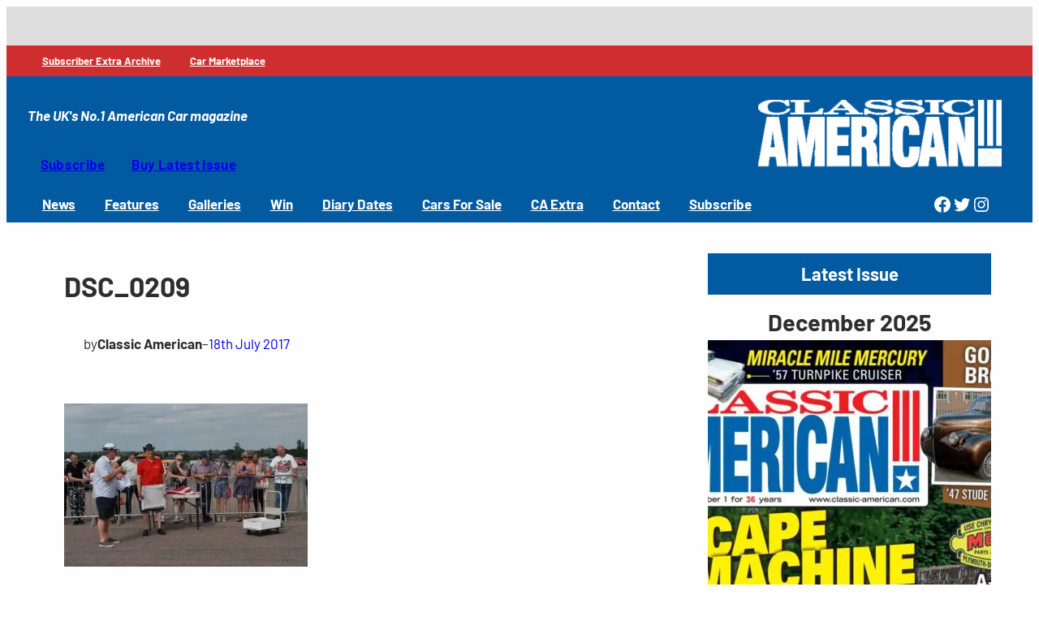

--- FILE ---
content_type: text/html; charset=UTF-8
request_url: https://www.classic-american.com/damn-yankees-summer-slam/dsc_0209-3/
body_size: 30557
content:
<!DOCTYPE html>
<html lang="en-GB">
<head>
	<meta charset="UTF-8" />
	<meta name="viewport" content="width=device-width, initial-scale=1" />
<meta name='robots' content='noindex, nofollow' />
<script id="cookieyes" type="text/javascript" src="https://cdn-cookieyes.com/client_data/6811815c7017ea1bdf8c3802/script.js"></script><title>DSC_0209  | Classic American Magazine</title>
<link href='//hb.wpmucdn.com' rel='preconnect' />
<link rel="alternate" type="application/rss+xml" title="Classic American Magazine &raquo; Feed" href="https://www.classic-american.com/feed/" />
<link rel="alternate" type="application/rss+xml" title="Classic American Magazine &raquo; Comments Feed" href="https://www.classic-american.com/comments/feed/" />
<link rel="alternate" title="oEmbed (JSON)" type="application/json+oembed" href="https://www.classic-american.com/wp-json/oembed/1.0/embed?url=https%3A%2F%2Fwww.classic-american.com%2Fdamn-yankees-summer-slam%2Fdsc_0209-3%2F" />
<link rel="alternate" title="oEmbed (XML)" type="text/xml+oembed" href="https://www.classic-american.com/wp-json/oembed/1.0/embed?url=https%3A%2F%2Fwww.classic-american.com%2Fdamn-yankees-summer-slam%2Fdsc_0209-3%2F&#038;format=xml" />
		<style>
			.lazyload,
			.lazyloading {
				max-width: 100%;
			}
		</style>
		<style id='wp-img-auto-sizes-contain-inline-css'>
img:is([sizes=auto i],[sizes^="auto," i]){contain-intrinsic-size:3000px 1500px}
/*# sourceURL=wp-img-auto-sizes-contain-inline-css */
</style>
<style id='wp-block-group-inline-css'>
.wp-block-group{box-sizing:border-box}:where(.wp-block-group.wp-block-group-is-layout-constrained){position:relative}
/*# sourceURL=https://www.classic-american.com/wp-includes/blocks/group/style.min.css */
</style>
<style id='block-visibility-screen-size-styles-inline-css'>
/* Large screens (desktops, 992px and up) */
@media ( min-width: 992px ) {
	.block-visibility-hide-large-screen {
		display: none !important;
	}
}

/* Medium screens (tablets, between 768px and 992px) */
@media ( min-width: 768px ) and ( max-width: 991.98px ) {
	.block-visibility-hide-medium-screen {
		display: none !important;
	}
}

/* Small screens (mobile devices, less than 768px) */
@media ( max-width: 767.98px ) {
	.block-visibility-hide-small-screen {
		display: none !important;
	}
}
/*# sourceURL=block-visibility-screen-size-styles-inline-css */
</style>
<style id='wp-block-site-tagline-inline-css'>
.wp-block-site-tagline{box-sizing:border-box}
/*# sourceURL=https://www.classic-american.com/wp-includes/blocks/site-tagline/style.min.css */
</style>
<style id='wp-block-site-logo-inline-css'>
.wp-block-site-logo{box-sizing:border-box;line-height:0}.wp-block-site-logo a{display:inline-block;line-height:0}.wp-block-site-logo.is-default-size img{height:auto;width:120px}.wp-block-site-logo img{height:auto;max-width:100%}.wp-block-site-logo a,.wp-block-site-logo img{border-radius:inherit}.wp-block-site-logo.aligncenter{margin-left:auto;margin-right:auto;text-align:center}:root :where(.wp-block-site-logo.is-style-rounded){border-radius:9999px}
/*# sourceURL=https://www.classic-american.com/wp-includes/blocks/site-logo/style.min.css */
</style>
<style id='wp-block-button-inline-css'>
.wp-block-button__link{align-content:center;box-sizing:border-box;cursor:pointer;display:inline-block;height:100%;text-align:center;word-break:break-word}.wp-block-button__link.aligncenter{text-align:center}.wp-block-button__link.alignright{text-align:right}:where(.wp-block-button__link){border-radius:9999px;box-shadow:none;padding:calc(.667em + 2px) calc(1.333em + 2px);text-decoration:none}.wp-block-button[style*=text-decoration] .wp-block-button__link{text-decoration:inherit}.wp-block-buttons>.wp-block-button.has-custom-width{max-width:none}.wp-block-buttons>.wp-block-button.has-custom-width .wp-block-button__link{width:100%}.wp-block-buttons>.wp-block-button.has-custom-font-size .wp-block-button__link{font-size:inherit}.wp-block-buttons>.wp-block-button.wp-block-button__width-25{width:calc(25% - var(--wp--style--block-gap, .5em)*.75)}.wp-block-buttons>.wp-block-button.wp-block-button__width-50{width:calc(50% - var(--wp--style--block-gap, .5em)*.5)}.wp-block-buttons>.wp-block-button.wp-block-button__width-75{width:calc(75% - var(--wp--style--block-gap, .5em)*.25)}.wp-block-buttons>.wp-block-button.wp-block-button__width-100{flex-basis:100%;width:100%}.wp-block-buttons.is-vertical>.wp-block-button.wp-block-button__width-25{width:25%}.wp-block-buttons.is-vertical>.wp-block-button.wp-block-button__width-50{width:50%}.wp-block-buttons.is-vertical>.wp-block-button.wp-block-button__width-75{width:75%}.wp-block-button.is-style-squared,.wp-block-button__link.wp-block-button.is-style-squared{border-radius:0}.wp-block-button.no-border-radius,.wp-block-button__link.no-border-radius{border-radius:0!important}:root :where(.wp-block-button .wp-block-button__link.is-style-outline),:root :where(.wp-block-button.is-style-outline>.wp-block-button__link){border:2px solid;padding:.667em 1.333em}:root :where(.wp-block-button .wp-block-button__link.is-style-outline:not(.has-text-color)),:root :where(.wp-block-button.is-style-outline>.wp-block-button__link:not(.has-text-color)){color:currentColor}:root :where(.wp-block-button .wp-block-button__link.is-style-outline:not(.has-background)),:root :where(.wp-block-button.is-style-outline>.wp-block-button__link:not(.has-background)){background-color:initial;background-image:none}
/*# sourceURL=https://www.classic-american.com/wp-includes/blocks/button/style.min.css */
</style>
<style id='wp-block-buttons-inline-css'>
.wp-block-buttons{box-sizing:border-box}.wp-block-buttons.is-vertical{flex-direction:column}.wp-block-buttons.is-vertical>.wp-block-button:last-child{margin-bottom:0}.wp-block-buttons>.wp-block-button{display:inline-block;margin:0}.wp-block-buttons.is-content-justification-left{justify-content:flex-start}.wp-block-buttons.is-content-justification-left.is-vertical{align-items:flex-start}.wp-block-buttons.is-content-justification-center{justify-content:center}.wp-block-buttons.is-content-justification-center.is-vertical{align-items:center}.wp-block-buttons.is-content-justification-right{justify-content:flex-end}.wp-block-buttons.is-content-justification-right.is-vertical{align-items:flex-end}.wp-block-buttons.is-content-justification-space-between{justify-content:space-between}.wp-block-buttons.aligncenter{text-align:center}.wp-block-buttons:not(.is-content-justification-space-between,.is-content-justification-right,.is-content-justification-left,.is-content-justification-center) .wp-block-button.aligncenter{margin-left:auto;margin-right:auto;width:100%}.wp-block-buttons[style*=text-decoration] .wp-block-button,.wp-block-buttons[style*=text-decoration] .wp-block-button__link{text-decoration:inherit}.wp-block-buttons.has-custom-font-size .wp-block-button__link{font-size:inherit}.wp-block-buttons .wp-block-button__link{width:100%}.wp-block-button.aligncenter{text-align:center}
/*# sourceURL=https://www.classic-american.com/wp-includes/blocks/buttons/style.min.css */
</style>
<style id='wp-block-navigation-link-inline-css'>
.wp-block-navigation .wp-block-navigation-item__label{overflow-wrap:break-word}.wp-block-navigation .wp-block-navigation-item__description{display:none}.link-ui-tools{outline:1px solid #f0f0f0;padding:8px}.link-ui-block-inserter{padding-top:8px}.link-ui-block-inserter__back{margin-left:8px;text-transform:uppercase}
/*# sourceURL=https://www.classic-american.com/wp-includes/blocks/navigation-link/style.min.css */
</style>
<link rel='stylesheet' id='wp-block-navigation-css' href='https://www.classic-american.com/wp-includes/blocks/navigation/style.min.css?ver=6.9' media='all' />
<style id='wp-block-social-links-inline-css'>
.wp-block-social-links{background:none;box-sizing:border-box;margin-left:0;padding-left:0;padding-right:0;text-indent:0}.wp-block-social-links .wp-social-link a,.wp-block-social-links .wp-social-link a:hover{border-bottom:0;box-shadow:none;text-decoration:none}.wp-block-social-links .wp-social-link svg{height:1em;width:1em}.wp-block-social-links .wp-social-link span:not(.screen-reader-text){font-size:.65em;margin-left:.5em;margin-right:.5em}.wp-block-social-links.has-small-icon-size{font-size:16px}.wp-block-social-links,.wp-block-social-links.has-normal-icon-size{font-size:24px}.wp-block-social-links.has-large-icon-size{font-size:36px}.wp-block-social-links.has-huge-icon-size{font-size:48px}.wp-block-social-links.aligncenter{display:flex;justify-content:center}.wp-block-social-links.alignright{justify-content:flex-end}.wp-block-social-link{border-radius:9999px;display:block}@media not (prefers-reduced-motion){.wp-block-social-link{transition:transform .1s ease}}.wp-block-social-link{height:auto}.wp-block-social-link a{align-items:center;display:flex;line-height:0}.wp-block-social-link:hover{transform:scale(1.1)}.wp-block-social-links .wp-block-social-link.wp-social-link{display:inline-block;margin:0;padding:0}.wp-block-social-links .wp-block-social-link.wp-social-link .wp-block-social-link-anchor,.wp-block-social-links .wp-block-social-link.wp-social-link .wp-block-social-link-anchor svg,.wp-block-social-links .wp-block-social-link.wp-social-link .wp-block-social-link-anchor:active,.wp-block-social-links .wp-block-social-link.wp-social-link .wp-block-social-link-anchor:hover,.wp-block-social-links .wp-block-social-link.wp-social-link .wp-block-social-link-anchor:visited{color:currentColor;fill:currentColor}:where(.wp-block-social-links:not(.is-style-logos-only)) .wp-social-link{background-color:#f0f0f0;color:#444}:where(.wp-block-social-links:not(.is-style-logos-only)) .wp-social-link-amazon{background-color:#f90;color:#fff}:where(.wp-block-social-links:not(.is-style-logos-only)) .wp-social-link-bandcamp{background-color:#1ea0c3;color:#fff}:where(.wp-block-social-links:not(.is-style-logos-only)) .wp-social-link-behance{background-color:#0757fe;color:#fff}:where(.wp-block-social-links:not(.is-style-logos-only)) .wp-social-link-bluesky{background-color:#0a7aff;color:#fff}:where(.wp-block-social-links:not(.is-style-logos-only)) .wp-social-link-codepen{background-color:#1e1f26;color:#fff}:where(.wp-block-social-links:not(.is-style-logos-only)) .wp-social-link-deviantart{background-color:#02e49b;color:#fff}:where(.wp-block-social-links:not(.is-style-logos-only)) .wp-social-link-discord{background-color:#5865f2;color:#fff}:where(.wp-block-social-links:not(.is-style-logos-only)) .wp-social-link-dribbble{background-color:#e94c89;color:#fff}:where(.wp-block-social-links:not(.is-style-logos-only)) .wp-social-link-dropbox{background-color:#4280ff;color:#fff}:where(.wp-block-social-links:not(.is-style-logos-only)) .wp-social-link-etsy{background-color:#f45800;color:#fff}:where(.wp-block-social-links:not(.is-style-logos-only)) .wp-social-link-facebook{background-color:#0866ff;color:#fff}:where(.wp-block-social-links:not(.is-style-logos-only)) .wp-social-link-fivehundredpx{background-color:#000;color:#fff}:where(.wp-block-social-links:not(.is-style-logos-only)) .wp-social-link-flickr{background-color:#0461dd;color:#fff}:where(.wp-block-social-links:not(.is-style-logos-only)) .wp-social-link-foursquare{background-color:#e65678;color:#fff}:where(.wp-block-social-links:not(.is-style-logos-only)) .wp-social-link-github{background-color:#24292d;color:#fff}:where(.wp-block-social-links:not(.is-style-logos-only)) .wp-social-link-goodreads{background-color:#eceadd;color:#382110}:where(.wp-block-social-links:not(.is-style-logos-only)) .wp-social-link-google{background-color:#ea4434;color:#fff}:where(.wp-block-social-links:not(.is-style-logos-only)) .wp-social-link-gravatar{background-color:#1d4fc4;color:#fff}:where(.wp-block-social-links:not(.is-style-logos-only)) .wp-social-link-instagram{background-color:#f00075;color:#fff}:where(.wp-block-social-links:not(.is-style-logos-only)) .wp-social-link-lastfm{background-color:#e21b24;color:#fff}:where(.wp-block-social-links:not(.is-style-logos-only)) .wp-social-link-linkedin{background-color:#0d66c2;color:#fff}:where(.wp-block-social-links:not(.is-style-logos-only)) .wp-social-link-mastodon{background-color:#3288d4;color:#fff}:where(.wp-block-social-links:not(.is-style-logos-only)) .wp-social-link-medium{background-color:#000;color:#fff}:where(.wp-block-social-links:not(.is-style-logos-only)) .wp-social-link-meetup{background-color:#f6405f;color:#fff}:where(.wp-block-social-links:not(.is-style-logos-only)) .wp-social-link-patreon{background-color:#000;color:#fff}:where(.wp-block-social-links:not(.is-style-logos-only)) .wp-social-link-pinterest{background-color:#e60122;color:#fff}:where(.wp-block-social-links:not(.is-style-logos-only)) .wp-social-link-pocket{background-color:#ef4155;color:#fff}:where(.wp-block-social-links:not(.is-style-logos-only)) .wp-social-link-reddit{background-color:#ff4500;color:#fff}:where(.wp-block-social-links:not(.is-style-logos-only)) .wp-social-link-skype{background-color:#0478d7;color:#fff}:where(.wp-block-social-links:not(.is-style-logos-only)) .wp-social-link-snapchat{background-color:#fefc00;color:#fff;stroke:#000}:where(.wp-block-social-links:not(.is-style-logos-only)) .wp-social-link-soundcloud{background-color:#ff5600;color:#fff}:where(.wp-block-social-links:not(.is-style-logos-only)) .wp-social-link-spotify{background-color:#1bd760;color:#fff}:where(.wp-block-social-links:not(.is-style-logos-only)) .wp-social-link-telegram{background-color:#2aabee;color:#fff}:where(.wp-block-social-links:not(.is-style-logos-only)) .wp-social-link-threads{background-color:#000;color:#fff}:where(.wp-block-social-links:not(.is-style-logos-only)) .wp-social-link-tiktok{background-color:#000;color:#fff}:where(.wp-block-social-links:not(.is-style-logos-only)) .wp-social-link-tumblr{background-color:#011835;color:#fff}:where(.wp-block-social-links:not(.is-style-logos-only)) .wp-social-link-twitch{background-color:#6440a4;color:#fff}:where(.wp-block-social-links:not(.is-style-logos-only)) .wp-social-link-twitter{background-color:#1da1f2;color:#fff}:where(.wp-block-social-links:not(.is-style-logos-only)) .wp-social-link-vimeo{background-color:#1eb7ea;color:#fff}:where(.wp-block-social-links:not(.is-style-logos-only)) .wp-social-link-vk{background-color:#4680c2;color:#fff}:where(.wp-block-social-links:not(.is-style-logos-only)) .wp-social-link-wordpress{background-color:#3499cd;color:#fff}:where(.wp-block-social-links:not(.is-style-logos-only)) .wp-social-link-whatsapp{background-color:#25d366;color:#fff}:where(.wp-block-social-links:not(.is-style-logos-only)) .wp-social-link-x{background-color:#000;color:#fff}:where(.wp-block-social-links:not(.is-style-logos-only)) .wp-social-link-yelp{background-color:#d32422;color:#fff}:where(.wp-block-social-links:not(.is-style-logos-only)) .wp-social-link-youtube{background-color:red;color:#fff}:where(.wp-block-social-links.is-style-logos-only) .wp-social-link{background:none}:where(.wp-block-social-links.is-style-logos-only) .wp-social-link svg{height:1.25em;width:1.25em}:where(.wp-block-social-links.is-style-logos-only) .wp-social-link-amazon{color:#f90}:where(.wp-block-social-links.is-style-logos-only) .wp-social-link-bandcamp{color:#1ea0c3}:where(.wp-block-social-links.is-style-logos-only) .wp-social-link-behance{color:#0757fe}:where(.wp-block-social-links.is-style-logos-only) .wp-social-link-bluesky{color:#0a7aff}:where(.wp-block-social-links.is-style-logos-only) .wp-social-link-codepen{color:#1e1f26}:where(.wp-block-social-links.is-style-logos-only) .wp-social-link-deviantart{color:#02e49b}:where(.wp-block-social-links.is-style-logos-only) .wp-social-link-discord{color:#5865f2}:where(.wp-block-social-links.is-style-logos-only) .wp-social-link-dribbble{color:#e94c89}:where(.wp-block-social-links.is-style-logos-only) .wp-social-link-dropbox{color:#4280ff}:where(.wp-block-social-links.is-style-logos-only) .wp-social-link-etsy{color:#f45800}:where(.wp-block-social-links.is-style-logos-only) .wp-social-link-facebook{color:#0866ff}:where(.wp-block-social-links.is-style-logos-only) .wp-social-link-fivehundredpx{color:#000}:where(.wp-block-social-links.is-style-logos-only) .wp-social-link-flickr{color:#0461dd}:where(.wp-block-social-links.is-style-logos-only) .wp-social-link-foursquare{color:#e65678}:where(.wp-block-social-links.is-style-logos-only) .wp-social-link-github{color:#24292d}:where(.wp-block-social-links.is-style-logos-only) .wp-social-link-goodreads{color:#382110}:where(.wp-block-social-links.is-style-logos-only) .wp-social-link-google{color:#ea4434}:where(.wp-block-social-links.is-style-logos-only) .wp-social-link-gravatar{color:#1d4fc4}:where(.wp-block-social-links.is-style-logos-only) .wp-social-link-instagram{color:#f00075}:where(.wp-block-social-links.is-style-logos-only) .wp-social-link-lastfm{color:#e21b24}:where(.wp-block-social-links.is-style-logos-only) .wp-social-link-linkedin{color:#0d66c2}:where(.wp-block-social-links.is-style-logos-only) .wp-social-link-mastodon{color:#3288d4}:where(.wp-block-social-links.is-style-logos-only) .wp-social-link-medium{color:#000}:where(.wp-block-social-links.is-style-logos-only) .wp-social-link-meetup{color:#f6405f}:where(.wp-block-social-links.is-style-logos-only) .wp-social-link-patreon{color:#000}:where(.wp-block-social-links.is-style-logos-only) .wp-social-link-pinterest{color:#e60122}:where(.wp-block-social-links.is-style-logos-only) .wp-social-link-pocket{color:#ef4155}:where(.wp-block-social-links.is-style-logos-only) .wp-social-link-reddit{color:#ff4500}:where(.wp-block-social-links.is-style-logos-only) .wp-social-link-skype{color:#0478d7}:where(.wp-block-social-links.is-style-logos-only) .wp-social-link-snapchat{color:#fff;stroke:#000}:where(.wp-block-social-links.is-style-logos-only) .wp-social-link-soundcloud{color:#ff5600}:where(.wp-block-social-links.is-style-logos-only) .wp-social-link-spotify{color:#1bd760}:where(.wp-block-social-links.is-style-logos-only) .wp-social-link-telegram{color:#2aabee}:where(.wp-block-social-links.is-style-logos-only) .wp-social-link-threads{color:#000}:where(.wp-block-social-links.is-style-logos-only) .wp-social-link-tiktok{color:#000}:where(.wp-block-social-links.is-style-logos-only) .wp-social-link-tumblr{color:#011835}:where(.wp-block-social-links.is-style-logos-only) .wp-social-link-twitch{color:#6440a4}:where(.wp-block-social-links.is-style-logos-only) .wp-social-link-twitter{color:#1da1f2}:where(.wp-block-social-links.is-style-logos-only) .wp-social-link-vimeo{color:#1eb7ea}:where(.wp-block-social-links.is-style-logos-only) .wp-social-link-vk{color:#4680c2}:where(.wp-block-social-links.is-style-logos-only) .wp-social-link-whatsapp{color:#25d366}:where(.wp-block-social-links.is-style-logos-only) .wp-social-link-wordpress{color:#3499cd}:where(.wp-block-social-links.is-style-logos-only) .wp-social-link-x{color:#000}:where(.wp-block-social-links.is-style-logos-only) .wp-social-link-yelp{color:#d32422}:where(.wp-block-social-links.is-style-logos-only) .wp-social-link-youtube{color:red}.wp-block-social-links.is-style-pill-shape .wp-social-link{width:auto}:root :where(.wp-block-social-links .wp-social-link a){padding:.25em}:root :where(.wp-block-social-links.is-style-logos-only .wp-social-link a){padding:0}:root :where(.wp-block-social-links.is-style-pill-shape .wp-social-link a){padding-left:.6666666667em;padding-right:.6666666667em}.wp-block-social-links:not(.has-icon-color):not(.has-icon-background-color) .wp-social-link-snapchat .wp-block-social-link-label{color:#000}
/*# sourceURL=https://www.classic-american.com/wp-includes/blocks/social-links/style.min.css */
</style>
<style id='wp-block-post-title-inline-css'>
.wp-block-post-title{box-sizing:border-box;word-break:break-word}.wp-block-post-title :where(a){display:inline-block;font-family:inherit;font-size:inherit;font-style:inherit;font-weight:inherit;letter-spacing:inherit;line-height:inherit;text-decoration:inherit}
/*# sourceURL=https://www.classic-american.com/wp-includes/blocks/post-title/style.min.css */
</style>
<style id='wp-block-paragraph-inline-css'>
.is-small-text{font-size:.875em}.is-regular-text{font-size:1em}.is-large-text{font-size:2.25em}.is-larger-text{font-size:3em}.has-drop-cap:not(:focus):first-letter{float:left;font-size:8.4em;font-style:normal;font-weight:100;line-height:.68;margin:.05em .1em 0 0;text-transform:uppercase}body.rtl .has-drop-cap:not(:focus):first-letter{float:none;margin-left:.1em}p.has-drop-cap.has-background{overflow:hidden}:root :where(p.has-background){padding:1.25em 2.375em}:where(p.has-text-color:not(.has-link-color)) a{color:inherit}p.has-text-align-left[style*="writing-mode:vertical-lr"],p.has-text-align-right[style*="writing-mode:vertical-rl"]{rotate:180deg}
/*# sourceURL=https://www.classic-american.com/wp-includes/blocks/paragraph/style.min.css */
</style>
<style id='wp-block-post-author-inline-css'>
.wp-block-post-author{box-sizing:border-box;display:flex;flex-wrap:wrap}.wp-block-post-author__byline{font-size:.5em;margin-bottom:0;margin-top:0;width:100%}.wp-block-post-author__avatar{margin-right:1em}.wp-block-post-author__bio{font-size:.7em;margin-bottom:.7em}.wp-block-post-author__content{flex-basis:0;flex-grow:1}.wp-block-post-author__name{margin:0}
/*# sourceURL=https://www.classic-american.com/wp-includes/blocks/post-author/style.min.css */
</style>
<style id='wp-block-post-date-inline-css'>
.wp-block-post-date{box-sizing:border-box}
/*# sourceURL=https://www.classic-american.com/wp-includes/blocks/post-date/style.min.css */
</style>
<style id='wp-block-post-content-inline-css'>
.wp-block-post-content{display:flow-root}
/*# sourceURL=https://www.classic-american.com/wp-includes/blocks/post-content/style.min.css */
</style>
<style id='wp-block-heading-inline-css'>
h1:where(.wp-block-heading).has-background,h2:where(.wp-block-heading).has-background,h3:where(.wp-block-heading).has-background,h4:where(.wp-block-heading).has-background,h5:where(.wp-block-heading).has-background,h6:where(.wp-block-heading).has-background{padding:1.25em 2.375em}h1.has-text-align-left[style*=writing-mode]:where([style*=vertical-lr]),h1.has-text-align-right[style*=writing-mode]:where([style*=vertical-rl]),h2.has-text-align-left[style*=writing-mode]:where([style*=vertical-lr]),h2.has-text-align-right[style*=writing-mode]:where([style*=vertical-rl]),h3.has-text-align-left[style*=writing-mode]:where([style*=vertical-lr]),h3.has-text-align-right[style*=writing-mode]:where([style*=vertical-rl]),h4.has-text-align-left[style*=writing-mode]:where([style*=vertical-lr]),h4.has-text-align-right[style*=writing-mode]:where([style*=vertical-rl]),h5.has-text-align-left[style*=writing-mode]:where([style*=vertical-lr]),h5.has-text-align-right[style*=writing-mode]:where([style*=vertical-rl]),h6.has-text-align-left[style*=writing-mode]:where([style*=vertical-lr]),h6.has-text-align-right[style*=writing-mode]:where([style*=vertical-rl]){rotate:180deg}
/*# sourceURL=https://www.classic-american.com/wp-includes/blocks/heading/style.min.css */
</style>
<link rel='stylesheet' id='wpadverts-blocks-common-css' href='https://www.classic-american.com/wp-content/plugins/wpadverts/assets/css/all.min.css?ver=2.0.0' media='all' />
<link rel='stylesheet' id='wpadverts-blocks-css' href='https://www.classic-american.com/wp-content/plugins/wpadverts/assets/css/blocks.min.css?ver=1767795333' media='all' />
<style id='wp-block-separator-inline-css'>
@charset "UTF-8";.wp-block-separator{border:none;border-top:2px solid}:root :where(.wp-block-separator.is-style-dots){height:auto;line-height:1;text-align:center}:root :where(.wp-block-separator.is-style-dots):before{color:currentColor;content:"···";font-family:serif;font-size:1.5em;letter-spacing:2em;padding-left:2em}.wp-block-separator.is-style-dots{background:none!important;border:none!important}
/*# sourceURL=https://www.classic-american.com/wp-includes/blocks/separator/style.min.css */
</style>
<style id='wp-block-columns-inline-css'>
.wp-block-columns{box-sizing:border-box;display:flex;flex-wrap:wrap!important}@media (min-width:782px){.wp-block-columns{flex-wrap:nowrap!important}}.wp-block-columns{align-items:normal!important}.wp-block-columns.are-vertically-aligned-top{align-items:flex-start}.wp-block-columns.are-vertically-aligned-center{align-items:center}.wp-block-columns.are-vertically-aligned-bottom{align-items:flex-end}@media (max-width:781px){.wp-block-columns:not(.is-not-stacked-on-mobile)>.wp-block-column{flex-basis:100%!important}}@media (min-width:782px){.wp-block-columns:not(.is-not-stacked-on-mobile)>.wp-block-column{flex-basis:0;flex-grow:1}.wp-block-columns:not(.is-not-stacked-on-mobile)>.wp-block-column[style*=flex-basis]{flex-grow:0}}.wp-block-columns.is-not-stacked-on-mobile{flex-wrap:nowrap!important}.wp-block-columns.is-not-stacked-on-mobile>.wp-block-column{flex-basis:0;flex-grow:1}.wp-block-columns.is-not-stacked-on-mobile>.wp-block-column[style*=flex-basis]{flex-grow:0}:where(.wp-block-columns){margin-bottom:1.75em}:where(.wp-block-columns.has-background){padding:1.25em 2.375em}.wp-block-column{flex-grow:1;min-width:0;overflow-wrap:break-word;word-break:break-word}.wp-block-column.is-vertically-aligned-top{align-self:flex-start}.wp-block-column.is-vertically-aligned-center{align-self:center}.wp-block-column.is-vertically-aligned-bottom{align-self:flex-end}.wp-block-column.is-vertically-aligned-stretch{align-self:stretch}.wp-block-column.is-vertically-aligned-bottom,.wp-block-column.is-vertically-aligned-center,.wp-block-column.is-vertically-aligned-top{width:100%}
/*# sourceURL=https://www.classic-american.com/wp-includes/blocks/columns/style.min.css */
</style>
<style id='wp-block-post-featured-image-inline-css'>
.wp-block-post-featured-image{margin-left:0;margin-right:0}.wp-block-post-featured-image a{display:block;height:100%}.wp-block-post-featured-image :where(img){box-sizing:border-box;height:auto;max-width:100%;vertical-align:bottom;width:100%}.wp-block-post-featured-image.alignfull img,.wp-block-post-featured-image.alignwide img{width:100%}.wp-block-post-featured-image .wp-block-post-featured-image__overlay.has-background-dim{background-color:#000;inset:0;position:absolute}.wp-block-post-featured-image{position:relative}.wp-block-post-featured-image .wp-block-post-featured-image__overlay.has-background-gradient{background-color:initial}.wp-block-post-featured-image .wp-block-post-featured-image__overlay.has-background-dim-0{opacity:0}.wp-block-post-featured-image .wp-block-post-featured-image__overlay.has-background-dim-10{opacity:.1}.wp-block-post-featured-image .wp-block-post-featured-image__overlay.has-background-dim-20{opacity:.2}.wp-block-post-featured-image .wp-block-post-featured-image__overlay.has-background-dim-30{opacity:.3}.wp-block-post-featured-image .wp-block-post-featured-image__overlay.has-background-dim-40{opacity:.4}.wp-block-post-featured-image .wp-block-post-featured-image__overlay.has-background-dim-50{opacity:.5}.wp-block-post-featured-image .wp-block-post-featured-image__overlay.has-background-dim-60{opacity:.6}.wp-block-post-featured-image .wp-block-post-featured-image__overlay.has-background-dim-70{opacity:.7}.wp-block-post-featured-image .wp-block-post-featured-image__overlay.has-background-dim-80{opacity:.8}.wp-block-post-featured-image .wp-block-post-featured-image__overlay.has-background-dim-90{opacity:.9}.wp-block-post-featured-image .wp-block-post-featured-image__overlay.has-background-dim-100{opacity:1}.wp-block-post-featured-image:where(.alignleft,.alignright){width:100%}
/*# sourceURL=https://www.classic-american.com/wp-includes/blocks/post-featured-image/style.min.css */
</style>
<style id='wp-block-post-template-inline-css'>
.wp-block-post-template{box-sizing:border-box;list-style:none;margin-bottom:0;margin-top:0;max-width:100%;padding:0}.wp-block-post-template.is-flex-container{display:flex;flex-direction:row;flex-wrap:wrap;gap:1.25em}.wp-block-post-template.is-flex-container>li{margin:0;width:100%}@media (min-width:600px){.wp-block-post-template.is-flex-container.is-flex-container.columns-2>li{width:calc(50% - .625em)}.wp-block-post-template.is-flex-container.is-flex-container.columns-3>li{width:calc(33.33333% - .83333em)}.wp-block-post-template.is-flex-container.is-flex-container.columns-4>li{width:calc(25% - .9375em)}.wp-block-post-template.is-flex-container.is-flex-container.columns-5>li{width:calc(20% - 1em)}.wp-block-post-template.is-flex-container.is-flex-container.columns-6>li{width:calc(16.66667% - 1.04167em)}}@media (max-width:600px){.wp-block-post-template-is-layout-grid.wp-block-post-template-is-layout-grid.wp-block-post-template-is-layout-grid.wp-block-post-template-is-layout-grid{grid-template-columns:1fr}}.wp-block-post-template-is-layout-constrained>li>.alignright,.wp-block-post-template-is-layout-flow>li>.alignright{float:right;margin-inline-end:0;margin-inline-start:2em}.wp-block-post-template-is-layout-constrained>li>.alignleft,.wp-block-post-template-is-layout-flow>li>.alignleft{float:left;margin-inline-end:2em;margin-inline-start:0}.wp-block-post-template-is-layout-constrained>li>.aligncenter,.wp-block-post-template-is-layout-flow>li>.aligncenter{margin-inline-end:auto;margin-inline-start:auto}
/*# sourceURL=https://www.classic-american.com/wp-includes/blocks/post-template/style.min.css */
</style>
<style id='wp-block-search-inline-css'>
.wp-block-search__button{margin-left:10px;word-break:normal}.wp-block-search__button.has-icon{line-height:0}.wp-block-search__button svg{height:1.25em;min-height:24px;min-width:24px;width:1.25em;fill:currentColor;vertical-align:text-bottom}:where(.wp-block-search__button){border:1px solid #ccc;padding:6px 10px}.wp-block-search__inside-wrapper{display:flex;flex:auto;flex-wrap:nowrap;max-width:100%}.wp-block-search__label{width:100%}.wp-block-search.wp-block-search__button-only .wp-block-search__button{box-sizing:border-box;display:flex;flex-shrink:0;justify-content:center;margin-left:0;max-width:100%}.wp-block-search.wp-block-search__button-only .wp-block-search__inside-wrapper{min-width:0!important;transition-property:width}.wp-block-search.wp-block-search__button-only .wp-block-search__input{flex-basis:100%;transition-duration:.3s}.wp-block-search.wp-block-search__button-only.wp-block-search__searchfield-hidden,.wp-block-search.wp-block-search__button-only.wp-block-search__searchfield-hidden .wp-block-search__inside-wrapper{overflow:hidden}.wp-block-search.wp-block-search__button-only.wp-block-search__searchfield-hidden .wp-block-search__input{border-left-width:0!important;border-right-width:0!important;flex-basis:0;flex-grow:0;margin:0;min-width:0!important;padding-left:0!important;padding-right:0!important;width:0!important}:where(.wp-block-search__input){appearance:none;border:1px solid #949494;flex-grow:1;font-family:inherit;font-size:inherit;font-style:inherit;font-weight:inherit;letter-spacing:inherit;line-height:inherit;margin-left:0;margin-right:0;min-width:3rem;padding:8px;text-decoration:unset!important;text-transform:inherit}:where(.wp-block-search__button-inside .wp-block-search__inside-wrapper){background-color:#fff;border:1px solid #949494;box-sizing:border-box;padding:4px}:where(.wp-block-search__button-inside .wp-block-search__inside-wrapper) .wp-block-search__input{border:none;border-radius:0;padding:0 4px}:where(.wp-block-search__button-inside .wp-block-search__inside-wrapper) .wp-block-search__input:focus{outline:none}:where(.wp-block-search__button-inside .wp-block-search__inside-wrapper) :where(.wp-block-search__button){padding:4px 8px}.wp-block-search.aligncenter .wp-block-search__inside-wrapper{margin:auto}.wp-block[data-align=right] .wp-block-search.wp-block-search__button-only .wp-block-search__inside-wrapper{float:right}
/*# sourceURL=https://www.classic-american.com/wp-includes/blocks/search/style.min.css */
</style>
<style id='wp-block-tag-cloud-inline-css'>
.wp-block-tag-cloud{box-sizing:border-box}.wp-block-tag-cloud.aligncenter{justify-content:center;text-align:center}.wp-block-tag-cloud a{display:inline-block;margin-right:5px}.wp-block-tag-cloud span{display:inline-block;margin-left:5px;text-decoration:none}:root :where(.wp-block-tag-cloud.is-style-outline){display:flex;flex-wrap:wrap;gap:1ch}:root :where(.wp-block-tag-cloud.is-style-outline a){border:1px solid;font-size:unset!important;margin-right:0;padding:1ch 2ch;text-decoration:none!important}
/*# sourceURL=https://www.classic-american.com/wp-includes/blocks/tag-cloud/style.min.css */
</style>
<style id='wp-block-site-title-inline-css'>
.wp-block-site-title{box-sizing:border-box}.wp-block-site-title :where(a){color:inherit;font-family:inherit;font-size:inherit;font-style:inherit;font-weight:inherit;letter-spacing:inherit;line-height:inherit;text-decoration:inherit}
/*# sourceURL=https://www.classic-american.com/wp-includes/blocks/site-title/style.min.css */
</style>
<style id='wp-block-categories-inline-css'>
.wp-block-categories{box-sizing:border-box}.wp-block-categories.alignleft{margin-right:2em}.wp-block-categories.alignright{margin-left:2em}.wp-block-categories.wp-block-categories-dropdown.aligncenter{text-align:center}.wp-block-categories .wp-block-categories__label{display:block;width:100%}
/*# sourceURL=https://www.classic-american.com/wp-includes/blocks/categories/style.min.css */
</style>
<link rel='stylesheet' id='lawson-theme-fonts-css' href='https://www.classic-american.com/wp-content/fonts/28b1a827f6fbfa7840cee0f54cdc9ef8.css?ver=20201110' media='all' />
<style id='wp-emoji-styles-inline-css'>

	img.wp-smiley, img.emoji {
		display: inline !important;
		border: none !important;
		box-shadow: none !important;
		height: 1em !important;
		width: 1em !important;
		margin: 0 0.07em !important;
		vertical-align: -0.1em !important;
		background: none !important;
		padding: 0 !important;
	}
/*# sourceURL=wp-emoji-styles-inline-css */
</style>
<style id='wp-block-library-inline-css'>
:root{--wp-block-synced-color:#7a00df;--wp-block-synced-color--rgb:122,0,223;--wp-bound-block-color:var(--wp-block-synced-color);--wp-editor-canvas-background:#ddd;--wp-admin-theme-color:#007cba;--wp-admin-theme-color--rgb:0,124,186;--wp-admin-theme-color-darker-10:#006ba1;--wp-admin-theme-color-darker-10--rgb:0,107,160.5;--wp-admin-theme-color-darker-20:#005a87;--wp-admin-theme-color-darker-20--rgb:0,90,135;--wp-admin-border-width-focus:2px}@media (min-resolution:192dpi){:root{--wp-admin-border-width-focus:1.5px}}.wp-element-button{cursor:pointer}:root .has-very-light-gray-background-color{background-color:#eee}:root .has-very-dark-gray-background-color{background-color:#313131}:root .has-very-light-gray-color{color:#eee}:root .has-very-dark-gray-color{color:#313131}:root .has-vivid-green-cyan-to-vivid-cyan-blue-gradient-background{background:linear-gradient(135deg,#00d084,#0693e3)}:root .has-purple-crush-gradient-background{background:linear-gradient(135deg,#34e2e4,#4721fb 50%,#ab1dfe)}:root .has-hazy-dawn-gradient-background{background:linear-gradient(135deg,#faaca8,#dad0ec)}:root .has-subdued-olive-gradient-background{background:linear-gradient(135deg,#fafae1,#67a671)}:root .has-atomic-cream-gradient-background{background:linear-gradient(135deg,#fdd79a,#004a59)}:root .has-nightshade-gradient-background{background:linear-gradient(135deg,#330968,#31cdcf)}:root .has-midnight-gradient-background{background:linear-gradient(135deg,#020381,#2874fc)}:root{--wp--preset--font-size--normal:16px;--wp--preset--font-size--huge:42px}.has-regular-font-size{font-size:1em}.has-larger-font-size{font-size:2.625em}.has-normal-font-size{font-size:var(--wp--preset--font-size--normal)}.has-huge-font-size{font-size:var(--wp--preset--font-size--huge)}.has-text-align-center{text-align:center}.has-text-align-left{text-align:left}.has-text-align-right{text-align:right}.has-fit-text{white-space:nowrap!important}#end-resizable-editor-section{display:none}.aligncenter{clear:both}.items-justified-left{justify-content:flex-start}.items-justified-center{justify-content:center}.items-justified-right{justify-content:flex-end}.items-justified-space-between{justify-content:space-between}.screen-reader-text{border:0;clip-path:inset(50%);height:1px;margin:-1px;overflow:hidden;padding:0;position:absolute;width:1px;word-wrap:normal!important}.screen-reader-text:focus{background-color:#ddd;clip-path:none;color:#444;display:block;font-size:1em;height:auto;left:5px;line-height:normal;padding:15px 23px 14px;text-decoration:none;top:5px;width:auto;z-index:100000}html :where(.has-border-color){border-style:solid}html :where([style*=border-top-color]){border-top-style:solid}html :where([style*=border-right-color]){border-right-style:solid}html :where([style*=border-bottom-color]){border-bottom-style:solid}html :where([style*=border-left-color]){border-left-style:solid}html :where([style*=border-width]){border-style:solid}html :where([style*=border-top-width]){border-top-style:solid}html :where([style*=border-right-width]){border-right-style:solid}html :where([style*=border-bottom-width]){border-bottom-style:solid}html :where([style*=border-left-width]){border-left-style:solid}html :where(img[class*=wp-image-]){height:auto;max-width:100%}:where(figure){margin:0 0 1em}html :where(.is-position-sticky){--wp-admin--admin-bar--position-offset:var(--wp-admin--admin-bar--height,0px)}@media screen and (max-width:600px){html :where(.is-position-sticky){--wp-admin--admin-bar--position-offset:0px}}
/*# sourceURL=/wp-includes/css/dist/block-library/common.min.css */
</style>
<style id='global-styles-inline-css'>
:root{--wp--preset--aspect-ratio--square: 1;--wp--preset--aspect-ratio--4-3: 4/3;--wp--preset--aspect-ratio--3-4: 3/4;--wp--preset--aspect-ratio--3-2: 3/2;--wp--preset--aspect-ratio--2-3: 2/3;--wp--preset--aspect-ratio--16-9: 16/9;--wp--preset--aspect-ratio--9-16: 9/16;--wp--preset--color--black: #000000;--wp--preset--color--cyan-bluish-gray: #abb8c3;--wp--preset--color--white: #ffffff;--wp--preset--color--pale-pink: #f78da7;--wp--preset--color--vivid-red: #cf2e2e;--wp--preset--color--luminous-vivid-orange: #ff6900;--wp--preset--color--luminous-vivid-amber: #fcb900;--wp--preset--color--light-green-cyan: #7bdcb5;--wp--preset--color--vivid-green-cyan: #00d084;--wp--preset--color--pale-cyan-blue: #8ed1fc;--wp--preset--color--vivid-cyan-blue: #0693e3;--wp--preset--color--vivid-purple: #9b51e0;--wp--preset--color--primary: #0890d0;--wp--preset--color--secondary: #025ba1;--wp--preset--color--foreground: #2e2e2e;--wp--preset--color--foreground-accent: #8e8e8e;--wp--preset--color--background: #fefefe;--wp--preset--color--background-accent: #dedede;--wp--preset--color--dark-gray: #1e1e1e;--wp--preset--gradient--vivid-cyan-blue-to-vivid-purple: linear-gradient(135deg,rgb(6,147,227) 0%,rgb(155,81,224) 100%);--wp--preset--gradient--light-green-cyan-to-vivid-green-cyan: linear-gradient(135deg,rgb(122,220,180) 0%,rgb(0,208,130) 100%);--wp--preset--gradient--luminous-vivid-amber-to-luminous-vivid-orange: linear-gradient(135deg,rgb(252,185,0) 0%,rgb(255,105,0) 100%);--wp--preset--gradient--luminous-vivid-orange-to-vivid-red: linear-gradient(135deg,rgb(255,105,0) 0%,rgb(207,46,46) 100%);--wp--preset--gradient--very-light-gray-to-cyan-bluish-gray: linear-gradient(135deg,rgb(238,238,238) 0%,rgb(169,184,195) 100%);--wp--preset--gradient--cool-to-warm-spectrum: linear-gradient(135deg,rgb(74,234,220) 0%,rgb(151,120,209) 20%,rgb(207,42,186) 40%,rgb(238,44,130) 60%,rgb(251,105,98) 80%,rgb(254,248,76) 100%);--wp--preset--gradient--blush-light-purple: linear-gradient(135deg,rgb(255,206,236) 0%,rgb(152,150,240) 100%);--wp--preset--gradient--blush-bordeaux: linear-gradient(135deg,rgb(254,205,165) 0%,rgb(254,45,45) 50%,rgb(107,0,62) 100%);--wp--preset--gradient--luminous-dusk: linear-gradient(135deg,rgb(255,203,112) 0%,rgb(199,81,192) 50%,rgb(65,88,208) 100%);--wp--preset--gradient--pale-ocean: linear-gradient(135deg,rgb(255,245,203) 0%,rgb(182,227,212) 50%,rgb(51,167,181) 100%);--wp--preset--gradient--electric-grass: linear-gradient(135deg,rgb(202,248,128) 0%,rgb(113,206,126) 100%);--wp--preset--gradient--midnight: linear-gradient(135deg,rgb(2,3,129) 0%,rgb(40,116,252) 100%);--wp--preset--font-size--small: 16px;--wp--preset--font-size--medium: 20px;--wp--preset--font-size--large: clamp(20px, calc(1rem + 0.83vw), 22px);--wp--preset--font-size--x-large: clamp(22px, calc(1rem + 1.25vw), 24px);--wp--preset--font-size--tiny: 13px;--wp--preset--font-size--x-small: 15px;--wp--preset--font-size--normal: 18px;--wp--preset--font-size--xx-large: clamp(24px, calc(1rem + 1.67vw), 32px);--wp--preset--font-size--huge: clamp(28px, calc(1rem + 2.5vw), 40px);--wp--preset--font-family--barlow: Barlow, Arial, Verdana;--wp--preset--spacing--20: 0.44rem;--wp--preset--spacing--30: 0.67rem;--wp--preset--spacing--40: 1rem;--wp--preset--spacing--50: 1.5rem;--wp--preset--spacing--60: 2.25rem;--wp--preset--spacing--70: 3.38rem;--wp--preset--spacing--80: 5.06rem;--wp--preset--shadow--natural: 6px 6px 9px rgba(0, 0, 0, 0.2);--wp--preset--shadow--deep: 12px 12px 50px rgba(0, 0, 0, 0.4);--wp--preset--shadow--sharp: 6px 6px 0px rgba(0, 0, 0, 0.2);--wp--preset--shadow--outlined: 6px 6px 0px -3px rgb(255, 255, 255), 6px 6px rgb(0, 0, 0);--wp--preset--shadow--crisp: 6px 6px 0px rgb(0, 0, 0);--wp--custom--spacing--elements: 1.5rem;--wp--custom--spacing--large: 2rem;--wp--custom--spacing--medium: 1.5rem;--wp--custom--spacing--small: 1rem;--wp--custom--typography--font-size--body: 17px;--wp--custom--typography--font-size--button: clamp(15px, calc(0.9375rem + 0.16vw), 18px);--wp--custom--typography--font-size--text: clamp(16px, calc(1rem + 0.16vw), 19px);--wp--custom--typography--line-height--headings: 1.25;--wp--custom--typography--line-height--text: 1.75;}:root { --wp--style--global--content-size: 780px;--wp--style--global--wide-size: 1080px; }:where(body) { margin: 0; }.wp-site-blocks > .alignleft { float: left; margin-right: 2em; }.wp-site-blocks > .alignright { float: right; margin-left: 2em; }.wp-site-blocks > .aligncenter { justify-content: center; margin-left: auto; margin-right: auto; }:where(.wp-site-blocks) > * { margin-block-start: var(--wp--preset--spacing--50); margin-block-end: 0; }:where(.wp-site-blocks) > :first-child { margin-block-start: 0; }:where(.wp-site-blocks) > :last-child { margin-block-end: 0; }:root { --wp--style--block-gap: var(--wp--preset--spacing--50); }:root :where(.is-layout-flow) > :first-child{margin-block-start: 0;}:root :where(.is-layout-flow) > :last-child{margin-block-end: 0;}:root :where(.is-layout-flow) > *{margin-block-start: var(--wp--preset--spacing--50);margin-block-end: 0;}:root :where(.is-layout-constrained) > :first-child{margin-block-start: 0;}:root :where(.is-layout-constrained) > :last-child{margin-block-end: 0;}:root :where(.is-layout-constrained) > *{margin-block-start: var(--wp--preset--spacing--50);margin-block-end: 0;}:root :where(.is-layout-flex){gap: var(--wp--preset--spacing--50);}:root :where(.is-layout-grid){gap: var(--wp--preset--spacing--50);}.is-layout-flow > .alignleft{float: left;margin-inline-start: 0;margin-inline-end: 2em;}.is-layout-flow > .alignright{float: right;margin-inline-start: 2em;margin-inline-end: 0;}.is-layout-flow > .aligncenter{margin-left: auto !important;margin-right: auto !important;}.is-layout-constrained > .alignleft{float: left;margin-inline-start: 0;margin-inline-end: 2em;}.is-layout-constrained > .alignright{float: right;margin-inline-start: 2em;margin-inline-end: 0;}.is-layout-constrained > .aligncenter{margin-left: auto !important;margin-right: auto !important;}.is-layout-constrained > :where(:not(.alignleft):not(.alignright):not(.alignfull)){max-width: var(--wp--style--global--content-size);margin-left: auto !important;margin-right: auto !important;}.is-layout-constrained > .alignwide{max-width: var(--wp--style--global--wide-size);}body .is-layout-flex{display: flex;}.is-layout-flex{flex-wrap: wrap;align-items: center;}.is-layout-flex > :is(*, div){margin: 0;}body .is-layout-grid{display: grid;}.is-layout-grid > :is(*, div){margin: 0;}body{background-color: var(--wp--preset--color--background);color: var(--wp--preset--color--foreground);font-family: var(--wp--preset--font-family--barlow);font-size: var(--wp--custom--typography--font-size--body);line-height: var(--wp--custom--typography--line-height--text);padding-top: 0px;padding-right: 0px;padding-bottom: 0px;padding-left: 0px;}a:where(:not(.wp-element-button)){color: var(--wp--preset--color--primary);text-decoration: underline;}h1{font-family: var(--wp--preset--font-family--barlow);font-size: var(--wp--preset--font-size--huge);line-height: var(--wp--custom--typography--line-height--headings);margin-top: var(--wp--custom--spacing--elements);margin-bottom: var(--wp--custom--spacing--elements);}h2{font-family: var(--wp--preset--font-family--barlow);font-size: var(--wp--preset--font-size--xx-large);line-height: var(--wp--custom--typography--line-height--headings);margin-top: var(--wp--custom--spacing--elements);margin-bottom: var(--wp--custom--spacing--elements);}h3{font-family: var(--wp--preset--font-family--barlow);font-size: var(--wp--preset--font-size--x-large);line-height: var(--wp--custom--typography--line-height--headings);margin-top: var(--wp--custom--spacing--elements);margin-bottom: var(--wp--custom--spacing--elements);}h4{font-family: var(--wp--preset--font-family--barlow);font-size: var(--wp--preset--font-size--large);line-height: var(--wp--custom--typography--line-height--headings);margin-top: var(--wp--custom--spacing--elements);margin-bottom: var(--wp--custom--spacing--elements);}h5{font-family: var(--wp--preset--font-family--barlow);font-size: 22px;line-height: var(--wp--custom--typography--line-height--headings);margin-top: var(--wp--custom--spacing--elements);margin-bottom: var(--wp--custom--spacing--elements);}h6{font-family: var(--wp--preset--font-family--barlow);font-size: 20px;line-height: var(--wp--custom--typography--line-height--headings);margin-top: var(--wp--custom--spacing--elements);margin-bottom: var(--wp--custom--spacing--elements);}:root :where(.wp-element-button, .wp-block-button__link){background-color: #fcb900;border-width: 0;color: var(--wp--preset--color--black);font-family: inherit;font-size: inherit;font-style: inherit;font-weight: inherit;letter-spacing: inherit;line-height: inherit;padding-top: calc(0.667em + 2px);padding-right: calc(1.333em + 2px);padding-bottom: calc(0.667em + 2px);padding-left: calc(1.333em + 2px);text-decoration: none;text-transform: inherit;}.has-black-color{color: var(--wp--preset--color--black) !important;}.has-cyan-bluish-gray-color{color: var(--wp--preset--color--cyan-bluish-gray) !important;}.has-white-color{color: var(--wp--preset--color--white) !important;}.has-pale-pink-color{color: var(--wp--preset--color--pale-pink) !important;}.has-vivid-red-color{color: var(--wp--preset--color--vivid-red) !important;}.has-luminous-vivid-orange-color{color: var(--wp--preset--color--luminous-vivid-orange) !important;}.has-luminous-vivid-amber-color{color: var(--wp--preset--color--luminous-vivid-amber) !important;}.has-light-green-cyan-color{color: var(--wp--preset--color--light-green-cyan) !important;}.has-vivid-green-cyan-color{color: var(--wp--preset--color--vivid-green-cyan) !important;}.has-pale-cyan-blue-color{color: var(--wp--preset--color--pale-cyan-blue) !important;}.has-vivid-cyan-blue-color{color: var(--wp--preset--color--vivid-cyan-blue) !important;}.has-vivid-purple-color{color: var(--wp--preset--color--vivid-purple) !important;}.has-primary-color{color: var(--wp--preset--color--primary) !important;}.has-secondary-color{color: var(--wp--preset--color--secondary) !important;}.has-foreground-color{color: var(--wp--preset--color--foreground) !important;}.has-foreground-accent-color{color: var(--wp--preset--color--foreground-accent) !important;}.has-background-color{color: var(--wp--preset--color--background) !important;}.has-background-accent-color{color: var(--wp--preset--color--background-accent) !important;}.has-dark-gray-color{color: var(--wp--preset--color--dark-gray) !important;}.has-black-background-color{background-color: var(--wp--preset--color--black) !important;}.has-cyan-bluish-gray-background-color{background-color: var(--wp--preset--color--cyan-bluish-gray) !important;}.has-white-background-color{background-color: var(--wp--preset--color--white) !important;}.has-pale-pink-background-color{background-color: var(--wp--preset--color--pale-pink) !important;}.has-vivid-red-background-color{background-color: var(--wp--preset--color--vivid-red) !important;}.has-luminous-vivid-orange-background-color{background-color: var(--wp--preset--color--luminous-vivid-orange) !important;}.has-luminous-vivid-amber-background-color{background-color: var(--wp--preset--color--luminous-vivid-amber) !important;}.has-light-green-cyan-background-color{background-color: var(--wp--preset--color--light-green-cyan) !important;}.has-vivid-green-cyan-background-color{background-color: var(--wp--preset--color--vivid-green-cyan) !important;}.has-pale-cyan-blue-background-color{background-color: var(--wp--preset--color--pale-cyan-blue) !important;}.has-vivid-cyan-blue-background-color{background-color: var(--wp--preset--color--vivid-cyan-blue) !important;}.has-vivid-purple-background-color{background-color: var(--wp--preset--color--vivid-purple) !important;}.has-primary-background-color{background-color: var(--wp--preset--color--primary) !important;}.has-secondary-background-color{background-color: var(--wp--preset--color--secondary) !important;}.has-foreground-background-color{background-color: var(--wp--preset--color--foreground) !important;}.has-foreground-accent-background-color{background-color: var(--wp--preset--color--foreground-accent) !important;}.has-background-background-color{background-color: var(--wp--preset--color--background) !important;}.has-background-accent-background-color{background-color: var(--wp--preset--color--background-accent) !important;}.has-dark-gray-background-color{background-color: var(--wp--preset--color--dark-gray) !important;}.has-black-border-color{border-color: var(--wp--preset--color--black) !important;}.has-cyan-bluish-gray-border-color{border-color: var(--wp--preset--color--cyan-bluish-gray) !important;}.has-white-border-color{border-color: var(--wp--preset--color--white) !important;}.has-pale-pink-border-color{border-color: var(--wp--preset--color--pale-pink) !important;}.has-vivid-red-border-color{border-color: var(--wp--preset--color--vivid-red) !important;}.has-luminous-vivid-orange-border-color{border-color: var(--wp--preset--color--luminous-vivid-orange) !important;}.has-luminous-vivid-amber-border-color{border-color: var(--wp--preset--color--luminous-vivid-amber) !important;}.has-light-green-cyan-border-color{border-color: var(--wp--preset--color--light-green-cyan) !important;}.has-vivid-green-cyan-border-color{border-color: var(--wp--preset--color--vivid-green-cyan) !important;}.has-pale-cyan-blue-border-color{border-color: var(--wp--preset--color--pale-cyan-blue) !important;}.has-vivid-cyan-blue-border-color{border-color: var(--wp--preset--color--vivid-cyan-blue) !important;}.has-vivid-purple-border-color{border-color: var(--wp--preset--color--vivid-purple) !important;}.has-primary-border-color{border-color: var(--wp--preset--color--primary) !important;}.has-secondary-border-color{border-color: var(--wp--preset--color--secondary) !important;}.has-foreground-border-color{border-color: var(--wp--preset--color--foreground) !important;}.has-foreground-accent-border-color{border-color: var(--wp--preset--color--foreground-accent) !important;}.has-background-border-color{border-color: var(--wp--preset--color--background) !important;}.has-background-accent-border-color{border-color: var(--wp--preset--color--background-accent) !important;}.has-dark-gray-border-color{border-color: var(--wp--preset--color--dark-gray) !important;}.has-vivid-cyan-blue-to-vivid-purple-gradient-background{background: var(--wp--preset--gradient--vivid-cyan-blue-to-vivid-purple) !important;}.has-light-green-cyan-to-vivid-green-cyan-gradient-background{background: var(--wp--preset--gradient--light-green-cyan-to-vivid-green-cyan) !important;}.has-luminous-vivid-amber-to-luminous-vivid-orange-gradient-background{background: var(--wp--preset--gradient--luminous-vivid-amber-to-luminous-vivid-orange) !important;}.has-luminous-vivid-orange-to-vivid-red-gradient-background{background: var(--wp--preset--gradient--luminous-vivid-orange-to-vivid-red) !important;}.has-very-light-gray-to-cyan-bluish-gray-gradient-background{background: var(--wp--preset--gradient--very-light-gray-to-cyan-bluish-gray) !important;}.has-cool-to-warm-spectrum-gradient-background{background: var(--wp--preset--gradient--cool-to-warm-spectrum) !important;}.has-blush-light-purple-gradient-background{background: var(--wp--preset--gradient--blush-light-purple) !important;}.has-blush-bordeaux-gradient-background{background: var(--wp--preset--gradient--blush-bordeaux) !important;}.has-luminous-dusk-gradient-background{background: var(--wp--preset--gradient--luminous-dusk) !important;}.has-pale-ocean-gradient-background{background: var(--wp--preset--gradient--pale-ocean) !important;}.has-electric-grass-gradient-background{background: var(--wp--preset--gradient--electric-grass) !important;}.has-midnight-gradient-background{background: var(--wp--preset--gradient--midnight) !important;}.has-small-font-size{font-size: var(--wp--preset--font-size--small) !important;}.has-medium-font-size{font-size: var(--wp--preset--font-size--medium) !important;}.has-large-font-size{font-size: var(--wp--preset--font-size--large) !important;}.has-x-large-font-size{font-size: var(--wp--preset--font-size--x-large) !important;}.has-tiny-font-size{font-size: var(--wp--preset--font-size--tiny) !important;}.has-x-small-font-size{font-size: var(--wp--preset--font-size--x-small) !important;}.has-normal-font-size{font-size: var(--wp--preset--font-size--normal) !important;}.has-xx-large-font-size{font-size: var(--wp--preset--font-size--xx-large) !important;}.has-huge-font-size{font-size: var(--wp--preset--font-size--huge) !important;}.has-barlow-font-family{font-family: var(--wp--preset--font-family--barlow) !important;}/* Theme Custom CSS start */

/* fix for responsive height on Revive */
.revive img {
	height:auto !important;
	width:100%;
	max-width:970px !important;
}

/* Responsive homepage titles */
.home-title-responsive {
font-size: 18px !important;
}

/*bottom of post tag background */
.tag-bottom-bg a {
background-color:#0068A0;
}

/* feed padding block fix */
.wp-block-post-excerpt__excerpt {
  margin-top: 10px !important;
	margin-bottom: 0px !important;
}

/* feed padding block fix */
.wp-block-post-excerpt__more-text {
	margin-top: 10px !important;
}

/* feed read more button style */
.wp-block-post-excerpt .wp-block-post-excerpt__more-text .wp-block-post-excerpt__more-link {
	color: #000 ;
	background-color: #fcb900 ;
	border-radius: 10px !important;
}

/* feed read more link hide */
.wp-block-post-excerpt__more-link {
	display:none ;
}

/* center sidebar tag cloud */
.is-style-flip-link-hover-tags {
	text-align: center !important;
}

/* DotDigtial Button */
#btnsubmit {
	  color: #000;
    background-color: #fcb900;
    border-radius: 10px !important;
}

/* submenu extra padding fix */
.wp-block-navigation__submenu-container {
	padding:0 !important;
}

/* Fix BTP image width */

img {
	max-width:100% !important;
}

/*Stop header tag anchor jumps being covered by the header */
.wp-block-heading, .wp-block-group {
scroll-margin-top: 230px;
}






/* MULTI CLASS CSS */


/* cookie to top x3 plugins */

#cookie-law-info-bar {
	z-index: 999999 !important;
}

.cc-window {
	z-index: 999999 !important;
}

#branda-cookie-notice {
	z-index: 999999 !important;
}


/*menu hovers styles x3 together */

.wp-block-navigation .wp-block-navigation-item__label:hover {
	background-color: #013957;
	border-radius: 0px;
	color:#fff;
	font-weight;700;
}

.wp-block-navigation .wp-block-navigation-item__label {
   padding:10px;
}

.wp-block-navigation .wp-block-navigation-item__content:hover {
	background-color: #013957;
	border-radius: 0px;
	color:#fff;
	font-weight:700;
}





/*WPADVERTS*/

/* WPAdvert date */
.advert-date {
	font-size: 0.5em !important;
}

/*WPAdvert gallery overlapping menu */
.wpadverts-slide-nav-interface {
  z-index: 2;
  }

/* Highlight the radio button on the renewal page*/
.wpadverts-form.wpa-solid input[type="radio"] {
border-color: #000;
}



/*BUDDY PRESS*/

/*Forum width breaking x3 */

.alignwide {
	margin:0px !important;
}

.bbpress-container {
max-width:1360;
margin: auto;
padding-left:20px;
padding-right:20px;
}

h1.alignwide.wp-block-query-title{
font-size:1em !important;
text-align:center !important;
display:none !important;
}

/*Profile image overlapping header mobile */

#item-header-cover-image {
	z-index:1 !important;
}

/* Theme Custom CSS end */






/* SCREEN SIZE CSS */

@media(max-width: 780px) {

/* Stop Query Loop from Stacking on mobile */
  .wp-block-post-template-is-layout-grid.wp-block-post-template-is-layout-grid.wp-block-post-template-is-layout-grid.wp-block-post-template-is-layout-grid {
        grid-template-columns: repeat(2, minmax(0, 1fr)) !important;
  }


/* Responsive homepage titles */
.home-title-responsive {
font-size: 11px !important;
}


}
:root :where(.wp-block-button .wp-block-button__link){background-color: var(--wp--preset--color--luminous-vivid-amber);border-radius: 10px;color: var(--wp--preset--color--dark-gray);font-size: var(--wp--custom--typography--font-size--button);}
:root :where(.wp-block-post-content){font-size: var(--wp--custom--typography--font-size--text);}
/*# sourceURL=global-styles-inline-css */
</style>
<style id='core-block-supports-inline-css'>
.wp-container-core-group-is-layout-b0ff5068{flex-wrap:nowrap;gap:0;justify-content:center;}.wp-container-core-group-is-layout-c11f6b75{flex-wrap:nowrap;gap:0px;}.wp-container-core-group-is-layout-e5b01961{flex-wrap:nowrap;gap:1rem;justify-content:flex-start;align-items:flex-start;}.wp-container-core-buttons-is-layout-7f98115a{gap:5px;}.wp-container-core-group-is-layout-92a3c2e6{gap:5px;flex-direction:column;align-items:flex-start;}.wp-container-core-group-is-layout-4e1a048e{flex-wrap:nowrap;gap:0rem;}.wp-container-core-group-is-layout-f720c7e1{flex-wrap:nowrap;gap:0px;justify-content:space-between;align-items:center;}.wp-container-core-group-is-layout-bcf5fd3f{flex-wrap:nowrap;justify-content:center;}.wp-container-core-group-is-layout-eef95d05 > *{margin-block-start:0;margin-block-end:0;}.wp-container-core-group-is-layout-eef95d05 > * + *{margin-block-start:0px;margin-block-end:0;}.wp-container-core-navigation-is-layout-d7af6e26{gap:0;}.wp-container-core-group-is-layout-945539e0{flex-wrap:nowrap;gap:1rem;}.wp-container-core-group-is-layout-7c6b6304{flex-wrap:nowrap;gap:1px;justify-content:space-between;}.wp-container-core-group-is-layout-634a1b30{gap:10px;flex-direction:column;align-items:flex-start;}.wp-container-core-group-is-layout-15f2fbcd{flex-wrap:nowrap;gap:5px;justify-content:space-between;}.wp-container-core-navigation-is-layout-db4f66d9{gap:0px;justify-content:center;}.wp-container-core-group-is-layout-b856809e{flex-wrap:nowrap;gap:0;}.wp-container-core-social-links-is-layout-13d00194{gap:1rem 1rem;justify-content:flex-start;}.wp-container-core-group-is-layout-17124a9a{flex-wrap:nowrap;justify-content:flex-end;}.wp-container-core-group-is-layout-563a623d{flex-wrap:nowrap;justify-content:space-between;}.wp-container-core-group-is-layout-adc7204f > :where(:not(.alignleft):not(.alignright):not(.alignfull)){max-width:1360px;margin-left:auto !important;margin-right:auto !important;}.wp-container-core-group-is-layout-adc7204f > .alignwide{max-width:1360px;}.wp-container-core-group-is-layout-adc7204f .alignfull{max-width:none;}.wp-container-core-group-is-layout-adc7204f > .alignfull{margin-right:calc(0px * -1);margin-left:calc(0px * -1);}.wp-container-core-group-is-layout-adc7204f > *{margin-block-start:0;margin-block-end:0;}.wp-container-core-group-is-layout-adc7204f > * + *{margin-block-start:0;margin-block-end:0;}.wp-container-core-group-is-layout-3d2380e8 > :where(:not(.alignleft):not(.alignright):not(.alignfull)){max-width:1360px;margin-left:auto !important;margin-right:auto !important;}.wp-container-core-group-is-layout-3d2380e8 > .alignwide{max-width:1360px;}.wp-container-core-group-is-layout-3d2380e8 .alignfull{max-width:none;}.wp-container-core-group-is-layout-3d2380e8 > .alignfull{margin-right:calc(0px * -1);margin-left:calc(0px * -1);}.wp-container-core-group-is-layout-3d2380e8 > *{margin-block-start:0;margin-block-end:0;}.wp-container-core-group-is-layout-3d2380e8 > * + *{margin-block-start:0;margin-block-end:0;}.wp-container-4{top:calc(0px + var(--wp-admin--admin-bar--position-offset, 0px));position:sticky;z-index:10;}.wp-elements-a00d8b7545187e3bc91c81b559744384 a:where(:not(.wp-element-button)){color:var(--wp--preset--color--secondary);}.wp-elements-7f0f78dd0e1e2b1db3d312fc75ee801d a:where(:not(.wp-element-button)){color:var(--wp--preset--color--gray);}.wp-container-core-group-is-layout-2ffbd4c8{gap:0.4em;}.wp-elements-484231ebf2bb60e7b53575dac2fc7a80 a:where(:not(.wp-element-button)){color:var(--wp--preset--color--background);}.wp-elements-be545b348fc293afd14d8973184599aa a:where(:not(.wp-element-button)){color:var(--wp--preset--color--background);}.wp-container-core-columns-is-layout-28f84493{flex-wrap:nowrap;}.wp-container-core-group-is-layout-4b83b1d6 > *{margin-block-start:0;margin-block-end:0;}.wp-container-core-group-is-layout-4b83b1d6 > * + *{margin-block-start:var(--wp--preset--spacing--30);margin-block-end:0;}.wp-container-core-column-is-layout-fe0e2ea3 > *{margin-block-start:0;margin-block-end:0;}.wp-container-core-column-is-layout-fe0e2ea3 > * + *{margin-block-start:10px;margin-block-end:0;}.wp-elements-5eebf1d28a837e73abaf401ff787c8dc a:where(:not(.wp-element-button)){color:var(--wp--preset--color--contrast);}.wp-container-core-buttons-is-layout-766bf85b{gap:var(--wp--preset--spacing--20);justify-content:center;}.wp-container-core-group-is-layout-119bc444 > *{margin-block-start:0;margin-block-end:0;}.wp-container-core-group-is-layout-119bc444 > * + *{margin-block-start:var(--wp--preset--spacing--40);margin-block-end:0;}.wp-container-core-group-is-layout-254f1302 > .alignfull{margin-right:calc(0px * -1);margin-left:calc(0px * -1);}.wp-elements-7fd0f1a67b1d94750058a0f28b666c5c a:where(:not(.wp-element-button)){color:var(--wp--preset--color--white);}.wp-container-core-group-is-layout-2a953314 > *{margin-block-start:0;margin-block-end:0;}.wp-container-core-group-is-layout-2a953314 > * + *{margin-block-start:2vw;margin-block-end:0;}.wp-container-core-columns-is-layout-129ff2a9{flex-wrap:nowrap;gap:2vw;}.wp-container-core-group-is-layout-bd01f8b0 > :where(:not(.alignleft):not(.alignright):not(.alignfull)){max-width:1280px;margin-left:auto !important;margin-right:auto !important;}.wp-container-core-group-is-layout-bd01f8b0 > .alignwide{max-width:1280px;}.wp-container-core-group-is-layout-bd01f8b0 .alignfull{max-width:none;}.wp-container-core-group-is-layout-bd01f8b0 > .alignfull{margin-right:calc(4vw * -1);margin-left:calc(4vw * -1);}.wp-elements-ecfd33951dcef17e4f4fc6a58893b4d9 a:where(:not(.wp-element-button)){color:var(--wp--preset--color--white);}.wp-container-core-navigation-is-layout-fc4fd283{justify-content:flex-start;}.wp-container-core-group-is-layout-1e8bea83{flex-wrap:nowrap;gap:vw;justify-content:space-between;}.wp-container-core-navigation-is-layout-87cad8fb{gap:0;flex-direction:column;align-items:flex-end;}.wp-container-core-columns-is-layout-03cd0350{flex-wrap:nowrap;}.wp-container-core-group-is-layout-6c756ad3{justify-content:space-between;}.wp-container-core-group-is-layout-beb53363 > *{margin-block-start:0;margin-block-end:0;}.wp-container-core-group-is-layout-beb53363 > * + *{margin-block-start:0;margin-block-end:0;}.wp-container-core-group-is-layout-3f1180bc > :where(:not(.alignleft):not(.alignright):not(.alignfull)){max-width:1360px;margin-left:auto !important;margin-right:auto !important;}.wp-container-core-group-is-layout-3f1180bc > .alignwide{max-width:1360px;}.wp-container-core-group-is-layout-3f1180bc .alignfull{max-width:none;}.wp-container-core-group-is-layout-3f1180bc > .alignfull{margin-right:calc(0px * -1);margin-left:calc(0px * -1);}.wp-container-core-group-is-layout-3f1180bc > *{margin-block-start:0;margin-block-end:0;}.wp-container-core-group-is-layout-3f1180bc > * + *{margin-block-start:0;margin-block-end:0;}
/*# sourceURL=core-block-supports-inline-css */
</style>
<style id='wp-block-template-skip-link-inline-css'>

		.skip-link.screen-reader-text {
			border: 0;
			clip-path: inset(50%);
			height: 1px;
			margin: -1px;
			overflow: hidden;
			padding: 0;
			position: absolute !important;
			width: 1px;
			word-wrap: normal !important;
		}

		.skip-link.screen-reader-text:focus {
			background-color: #eee;
			clip-path: none;
			color: #444;
			display: block;
			font-size: 1em;
			height: auto;
			left: 5px;
			line-height: normal;
			padding: 15px 23px 14px;
			text-decoration: none;
			top: 5px;
			width: auto;
			z-index: 100000;
		}
/*# sourceURL=wp-block-template-skip-link-inline-css */
</style>
<link rel='stylesheet' id='contact-form-7-css' href='https://www.classic-american.com/wp-content/plugins/contact-form-7/includes/css/styles.css?ver=6.1.4' media='all' />
<link rel='stylesheet' id='lawson-stylesheet-css' href='https://www.classic-american.com/wp-content/themes/lawson/style.css?ver=1.0.1' media='all' />
<link rel='stylesheet' id='wppb_stylesheet-css' href='https://www.classic-american.com/wp-content/plugins/profile-builder/assets/css/style-front-end.css?ver=3.15.2' media='all' />
<link rel='stylesheet' id='wppb_block_themes_front_end_stylesheet-css' href='https://www.classic-american.com/wp-content/plugins/profile-builder/assets/css/style-block-themes-front-end.css?ver=3.15.2' media='all' />
<!--n2css--><!--n2js--><script src="https://www.classic-american.com/wp-includes/js/jquery/jquery.min.js?ver=3.7.1" id="jquery-core-js"></script>
<script src="https://www.classic-american.com/wp-includes/js/jquery/jquery-migrate.min.js?ver=3.4.1" id="jquery-migrate-js"></script>
<script src="https://www.classic-american.com/wp-content/plugins/wpadverts/assets/js/block-list-and-search.js?ver=2.0.0" id="wpadverts-block-list-and-search-js"></script>
<link rel="https://api.w.org/" href="https://www.classic-american.com/wp-json/" /><link rel="alternate" title="JSON" type="application/json" href="https://www.classic-american.com/wp-json/wp/v2/media/5160" /><link rel="EditURI" type="application/rsd+xml" title="RSD" href="https://www.classic-american.com/xmlrpc.php?rsd" />

<link rel='shortlink' href='https://www.classic-american.com/?p=5160' />
<meta name="description" content="Classic American car magazine celebrates the style and glamour of cars and trucks made in the US of A. Gloriously powerful sports and muscle cars such as Mustangs, Corvettes, Camaros and Chargers take centre stage with everything from prewar vintage pioneers to the tailfinned wonders of the ’50s profiled and pictured as well. "/>

<!-- Mobile skin colour theme -->
<meta name="theme-color" content="#981B1E">

<meta name="google-site-verification" content="qqcnwTvXbrFVdQcg70cn-8fQ6MLhyybebx3Rl9tAeyc" />

<!-- Kelsey Adtech -->

<script src="https://cdn.tagdeliver.com/cipt/18961.js" async="async"></script>		<script>
			document.documentElement.className = document.documentElement.className.replace('no-js', 'js');
		</script>
				<style>
			.no-js img.lazyload {
				display: none;
			}

			figure.wp-block-image img.lazyloading {
				min-width: 150px;
			}

			.lazyload,
			.lazyloading {
				--smush-placeholder-width: 100px;
				--smush-placeholder-aspect-ratio: 1/1;
				width: var(--smush-image-width, var(--smush-placeholder-width)) !important;
				aspect-ratio: var(--smush-image-aspect-ratio, var(--smush-placeholder-aspect-ratio)) !important;
			}

						.lazyload, .lazyloading {
				opacity: 0;
			}

			.lazyloaded {
				opacity: 1;
				transition: opacity 400ms;
				transition-delay: 0ms;
			}

					</style>
		<script type="importmap" id="wp-importmap">
{"imports":{"@wordpress/interactivity":"https://www.classic-american.com/wp-includes/js/dist/script-modules/interactivity/index.min.js?ver=8964710565a1d258501f"}}
</script>
<link rel="modulepreload" href="https://www.classic-american.com/wp-includes/js/dist/script-modules/interactivity/index.min.js?ver=8964710565a1d258501f" id="@wordpress/interactivity-js-modulepreload" fetchpriority="low">
			<link rel="preload" href="https://www.classic-american.com/wp-content/plugins/hustle/assets/hustle-ui/fonts/hustle-icons-font.woff2" as="font" type="font/woff2" crossorigin>
							<!-- Google Analytics tracking code output by Beehive Analytics Pro -->
						<script async src="https://www.googletagmanager.com/gtag/js?id=G-EZ321R85P7&l=beehiveDataLayer"></script>
		<script>
						window.beehiveDataLayer = window.beehiveDataLayer || [];
			function beehive_ga() {beehiveDataLayer.push(arguments);}
			beehive_ga('js', new Date())
						beehive_ga('config', 'G-EZ321R85P7', {
				'anonymize_ip': false,
				'allow_google_signals': false,
			})
					</script>
		<!-- SEO meta tags powered by SmartCrawl https://wpmudev.com/project/smartcrawl-wordpress-seo/ -->
<script type="application/ld+json">{"@context":"https:\/\/schema.org","@graph":[{"@type":"Organization","@id":"https:\/\/www.classic-american.com\/#schema-publishing-organization","url":"https:\/\/www.classic-american.com","name":"Classic American Magazine","logo":{"@type":"ImageObject","@id":"https:\/\/www.classic-american.com\/#schema-organization-logo","url":"https:\/\/www.classic-american.com\/wp-content\/uploads\/sites\/25\/2023\/01\/cropped-calogobigger.webp","height":60,"width":60}},{"@type":"WebSite","@id":"https:\/\/www.classic-american.com\/#schema-website","url":"https:\/\/www.classic-american.com","name":"Classic American Magazine","encoding":"UTF-8","potentialAction":{"@type":"SearchAction","target":"https:\/\/www.classic-american.com\/search\/{search_term_string}\/","query-input":"required name=search_term_string"},"image":{"@type":"ImageObject","@id":"https:\/\/www.classic-american.com\/#schema-site-logo","url":"https:\/\/www.classic-american.com\/wp-content\/uploads\/sites\/25\/2023\/01\/cropped-calogobigger.webp","height":111,"width":402}},{"@type":"BreadcrumbList","@id":"https:\/\/www.classic-american.com\/damn-yankees-summer-slam\/dsc_0209-3?attachment=dsc_0209-3\/#breadcrumb","itemListElement":[{"@type":"ListItem","position":1,"name":"Home","item":"https:\/\/www.classic-american.com"},{"@type":"ListItem","position":2,"name":"Damn Yankees Summer Slam","item":"https:\/\/www.classic-american.com\/damn-yankees-summer-slam\/"},{"@type":"ListItem","position":3,"name":"DSC_0209"}]},{"@type":"Person","@id":"https:\/\/www.classic-american.com\/author\/bklemenzson\/#schema-author","name":"Ben Klemenzson","url":"https:\/\/www.classic-american.com\/author\/bklemenzson\/"}]}</script>
<meta property="og:type" content="article" />
<meta property="og:title" content="DSC_0209 | Classic American Magazine" />
<meta property="article:published_time" content="2017-07-18T10:03:58" />
<meta property="article:author" content="Classic American" />
<meta name="twitter:card" content="summary" />
<meta name="twitter:title" content="DSC_0209 | Classic American Magazine" />
<!-- /SEO -->
<style type="text/css">.wpa-field--website_address, .adverts-field-name-website_address { display: none !important }</style><style id="hustle-module-11-0-styles" class="hustle-module-styles hustle-module-styles-11">@media screen and (min-width: 993px) {.hustle-ui:not(.hustle-size--small).module_id_11 .hustle-slidein-content .hustle-info {max-width: 800px;}} .hustle-ui.module_id_11 .hustle-layout {margin: 0px 0px 0px 0px;padding: 0px 0px 0px 0px;border-width: 0px 0px 0px 0px;border-style: solid;border-radius: 0px 0px 0px 0px;overflow: hidden;} .hustle-ui.module_id_11 .hustle-layout .hustle-layout-content {padding: 0px 0px 0px 0px;border-width: 0px 0px 0px 0px;border-style: solid;border-radius: 0px 0px 0px 0px;}.hustle-ui.module_id_11 .hustle-main-wrapper {position: relative;padding:32px 0 0;}  .hustle-ui.module_id_11 .hustle-layout .hustle-content {margin: 0px 0px 0px 0px;padding: 20px 20px 20px 20px;border-width: 0px 0px 0px 0px;border-style: solid;border-radius: 0px 0px 0px 0px;}.hustle-ui.module_id_11 .hustle-layout .hustle-content .hustle-content-wrap {padding: 20px 0 20px 0;} .hustle-ui.module_id_11 .hustle-layout .hustle-group-content {margin: 0px 0px 0px 0px;padding: 0px 0px 0px 0px;border-width: 0px 0px 0px 0px;border-style: solid;}.hustle-ui.module_id_11 .hustle-layout .hustle-group-content b,.hustle-ui.module_id_11 .hustle-layout .hustle-group-content strong {font-weight: bold;}.hustle-ui.module_id_11 .hustle-layout .hustle-group-content {font-size: 14px;line-height: 1.45em;font-family: Open Sans;}.hustle-ui.module_id_11 .hustle-layout .hustle-group-content p:not([class*="forminator-"]) {margin: 0 0 10px;font: normal 14px/1.45em Open Sans;font-style: normal;letter-spacing: 0px;text-transform: none;text-decoration: none;}.hustle-ui.module_id_11 .hustle-layout .hustle-group-content p:not([class*="forminator-"]):last-child {margin-bottom: 0;}@media screen and (min-width: 993px) {.hustle-ui:not(.hustle-size--small).module_id_11 .hustle-layout .hustle-group-content p:not([class*="forminator-"]) {margin: 0 0 10px;}.hustle-ui:not(.hustle-size--small).module_id_11 .hustle-layout .hustle-group-content p:not([class*="forminator-"]):last-child {margin-bottom: 0;}}.hustle-ui.module_id_11 .hustle-layout .hustle-group-content h1:not([class*="forminator-"]) {margin: 0 0 10px;font: 700 28px/1.4em Open Sans;font-style: normal;letter-spacing: 0px;text-transform: none;text-decoration: none;}.hustle-ui.module_id_11 .hustle-layout .hustle-group-content h1:not([class*="forminator-"]):last-child {margin-bottom: 0;}@media screen and (min-width: 993px) {.hustle-ui:not(.hustle-size--small).module_id_11 .hustle-layout .hustle-group-content h1:not([class*="forminator-"]) {margin: 0 0 10px;}.hustle-ui:not(.hustle-size--small).module_id_11 .hustle-layout .hustle-group-content h1:not([class*="forminator-"]):last-child {margin-bottom: 0;}}.hustle-ui.module_id_11 .hustle-layout .hustle-group-content h2:not([class*="forminator-"]) {margin: 0 0 10px;font-size: 22px;line-height: 1.4em;font-weight: 700;font-style: normal;letter-spacing: 0px;text-transform: none;text-decoration: none;}.hustle-ui.module_id_11 .hustle-layout .hustle-group-content h2:not([class*="forminator-"]):last-child {margin-bottom: 0;}@media screen and (min-width: 993px) {.hustle-ui:not(.hustle-size--small).module_id_11 .hustle-layout .hustle-group-content h2:not([class*="forminator-"]) {margin: 0 0 10px;}.hustle-ui:not(.hustle-size--small).module_id_11 .hustle-layout .hustle-group-content h2:not([class*="forminator-"]):last-child {margin-bottom: 0;}}.hustle-ui.module_id_11 .hustle-layout .hustle-group-content h3:not([class*="forminator-"]) {margin: 0 0 10px;font: 700 18px/1.4em Open Sans;font-style: normal;letter-spacing: 0px;text-transform: none;text-decoration: none;}.hustle-ui.module_id_11 .hustle-layout .hustle-group-content h3:not([class*="forminator-"]):last-child {margin-bottom: 0;}@media screen and (min-width: 993px) {.hustle-ui:not(.hustle-size--small).module_id_11 .hustle-layout .hustle-group-content h3:not([class*="forminator-"]) {margin: 0 0 10px;}.hustle-ui:not(.hustle-size--small).module_id_11 .hustle-layout .hustle-group-content h3:not([class*="forminator-"]):last-child {margin-bottom: 0;}}.hustle-ui.module_id_11 .hustle-layout .hustle-group-content h4:not([class*="forminator-"]) {margin: 0 0 10px;font: 700 16px/1.4em Open Sans;font-style: normal;letter-spacing: 0px;text-transform: none;text-decoration: none;}.hustle-ui.module_id_11 .hustle-layout .hustle-group-content h4:not([class*="forminator-"]):last-child {margin-bottom: 0;}@media screen and (min-width: 993px) {.hustle-ui:not(.hustle-size--small).module_id_11 .hustle-layout .hustle-group-content h4:not([class*="forminator-"]) {margin: 0 0 10px;}.hustle-ui:not(.hustle-size--small).module_id_11 .hustle-layout .hustle-group-content h4:not([class*="forminator-"]):last-child {margin-bottom: 0;}}.hustle-ui.module_id_11 .hustle-layout .hustle-group-content h5:not([class*="forminator-"]) {margin: 0 0 10px;font: 700 14px/1.4em Open Sans;font-style: normal;letter-spacing: 0px;text-transform: none;text-decoration: none;}.hustle-ui.module_id_11 .hustle-layout .hustle-group-content h5:not([class*="forminator-"]):last-child {margin-bottom: 0;}@media screen and (min-width: 993px) {.hustle-ui:not(.hustle-size--small).module_id_11 .hustle-layout .hustle-group-content h5:not([class*="forminator-"]) {margin: 0 0 10px;}.hustle-ui:not(.hustle-size--small).module_id_11 .hustle-layout .hustle-group-content h5:not([class*="forminator-"]):last-child {margin-bottom: 0;}}.hustle-ui.module_id_11 .hustle-layout .hustle-group-content h6:not([class*="forminator-"]) {margin: 0 0 10px;font: 700 12px/1.4em Open Sans;font-style: normal;letter-spacing: 0px;text-transform: uppercase;text-decoration: none;}.hustle-ui.module_id_11 .hustle-layout .hustle-group-content h6:not([class*="forminator-"]):last-child {margin-bottom: 0;}@media screen and (min-width: 993px) {.hustle-ui:not(.hustle-size--small).module_id_11 .hustle-layout .hustle-group-content h6:not([class*="forminator-"]) {margin: 0 0 10px;}.hustle-ui:not(.hustle-size--small).module_id_11 .hustle-layout .hustle-group-content h6:not([class*="forminator-"]):last-child {margin-bottom: 0;}}.hustle-ui.module_id_11 .hustle-layout .hustle-group-content ol:not([class*="forminator-"]),.hustle-ui.module_id_11 .hustle-layout .hustle-group-content ul:not([class*="forminator-"]) {margin: 0 0 10px;}.hustle-ui.module_id_11 .hustle-layout .hustle-group-content ol:not([class*="forminator-"]):last-child,.hustle-ui.module_id_11 .hustle-layout .hustle-group-content ul:not([class*="forminator-"]):last-child {margin-bottom: 0;}.hustle-ui.module_id_11 .hustle-layout .hustle-group-content li:not([class*="forminator-"]) {margin: 0 0 5px;display: flex;align-items: flex-start;font: normal 14px/1.45em Open Sans;font-style: normal;letter-spacing: 0px;text-transform: none;text-decoration: none;}.hustle-ui.module_id_11 .hustle-layout .hustle-group-content li:not([class*="forminator-"]):last-child {margin-bottom: 0;}@media screen and (min-width: 993px) {.hustle-ui.module_id_11 .hustle-layout .hustle-group-content ol:not([class*="forminator-"]),.hustle-ui.module_id_11 .hustle-layout .hustle-group-content ul:not([class*="forminator-"]) {margin: 0 0 20px;}.hustle-ui.module_id_11 .hustle-layout .hustle-group-content ol:not([class*="forminator-"]):last-child,.hustle-ui.module_id_11 .hustle-layout .hustle-group-content ul:not([class*="forminator-"]):last-child {margin: 0;}}@media screen and (min-width: 993px) {.hustle-ui:not(.hustle-size--small).module_id_11 .hustle-layout .hustle-group-content li:not([class*="forminator-"]) {margin: 0 0 5px;}.hustle-ui:not(.hustle-size--small).module_id_11 .hustle-layout .hustle-group-content li:not([class*="forminator-"]):last-child {margin-bottom: 0;}}.hustle-ui.module_id_11 .hustle-layout .hustle-group-content blockquote {margin-right: 0;margin-left: 0;} .hustle-ui.module_id_11 .hustle-layout .hustle-group-content blockquote {border-left-color: #38C5B5;}.hustle-ui.hustle_module_id_11[data-id="11"] .hustle-button-close{ background-color: #fff !important; border-radius: 10px !important;}.hustle-ui.hustle_module_id_11[data-id="11"] .hustle-button-close{ background-color: #fff !important; border-radius: 10px !important;}.hustle-ui.hustle_module_id_11[data-id="11"] .hustle-group-content{padding:  0px !important;}.hustle-ui.hustle_module_id_11[data-id="11"] .hustle-button-close{ background-color: #fff !important; border-radius: 10px !important;}.hustle-ui.hustle_module_id_11[data-id="11"] .hustle-group-content{padding:  0px !important;}.hustle-ui.hustle_module_id_11[data-id="11"] .hustle-content-wrap{padding: 0px !important;}.hustle-ui.hustle_module_id_11[data-id="11"] .hustle-button-close{ background-color: #fff !important; border-radius: 10px !important;}.hustle-ui.hustle_module_id_11[data-id="11"] .hustle-group-content{padding:  0px !important;}.hustle-ui.hustle_module_id_11[data-id="11"] .hustle-content-wrap{padding: 0px !important;}.hustle-ui.hustle_module_id_11[data-id="11"] .hustle-content{padding: 0px;}.hustle-ui.hustle_module_id_11[data-id="11"] .hustle-button-close{ background-color: #fff !important; border-radius: 10px !important;}.hustle-ui.hustle_module_id_11[data-id="11"] .hustle-group-content{padding:  0px !important;}.hustle-ui.hustle_module_id_11[data-id="11"] .hustle-content-wrap{padding: 0px !important;}.hustle-ui.hustle_module_id_11[data-id="11"] .hustle-content{padding: 0px;}.hustle-ui.hustle_module_id_11[data-id="11"] .hustle-layout{padding: 0px;}</style><style id="hustle-module-10-0-styles" class="hustle-module-styles hustle-module-styles-10">.hustle-ui.module_id_10 .hustle-popup-content {max-width: 800px;} .hustle-ui.module_id_10  {padding-right: 10px;padding-left: 10px;}.hustle-ui.module_id_10  .hustle-popup-content .hustle-info,.hustle-ui.module_id_10  .hustle-popup-content .hustle-optin {padding-top: 10px;padding-bottom: 10px;} .hustle-ui.module_id_10 .hustle-layout {margin: 0px 0px 0px 0px;padding: 0px 0px 0px 0px;border-width: 0px 0px 0px 0px;border-style: solid;border-radius: 0px 0px 0px 0px;overflow: hidden;} .hustle-ui.module_id_10 .hustle-layout .hustle-layout-header {padding: 20px 20px 20px 20px;border-width: 0px 0px 1px 0px;border-style: solid;border-radius: 0px 0px 0px 0px;} .hustle-ui.module_id_10 .hustle-layout .hustle-layout-content {padding: 0px 0px 0px 0px;border-width: 0px 0px 0px 0px;border-style: solid;border-radius: 0px 0px 0px 0px;}.hustle-ui.module_id_10 .hustle-main-wrapper {position: relative;padding:32px 0 0;} .hustle-ui.module_id_10 .hustle-layout .hustle-layout-footer {padding: 1px 20px 20px 20px;border-width: 0px 0px 0px 0px;border-style: solid;border-radius: 0px 0px 0px 0px;}  .hustle-ui.module_id_10 .hustle-layout .hustle-content {margin: 0px 0px 0px 0px;padding: 20px 20px 20px 20px;border-width: 0px 0px 0px 0px;border-style: solid;border-radius: 0px 0px 0px 0px;}.hustle-ui.module_id_10 .hustle-layout .hustle-content .hustle-content-wrap {padding: 20px 0 20px 0;} .hustle-ui.module_id_10 .hustle-layout .hustle-group-content {margin: 0px 0px 0px 0px;padding: 0px 0px 0px 0px;border-width: 0px 0px 0px 0px;border-style: solid;}.hustle-ui.module_id_10 .hustle-layout .hustle-group-content b,.hustle-ui.module_id_10 .hustle-layout .hustle-group-content strong {font-weight: bold;}.hustle-ui.module_id_10 .hustle-layout .hustle-group-content {font-size: 14px;line-height: 1.45em;font-family: Open Sans;}.hustle-ui.module_id_10 .hustle-layout .hustle-group-content p:not([class*="forminator-"]) {margin: 0 0 10px;font: normal 14px/1.45em Open Sans;font-style: normal;letter-spacing: 0px;text-transform: none;text-decoration: none;}.hustle-ui.module_id_10 .hustle-layout .hustle-group-content p:not([class*="forminator-"]):last-child {margin-bottom: 0;}@media screen and (min-width: 993px) {.hustle-ui:not(.hustle-size--small).module_id_10 .hustle-layout .hustle-group-content p:not([class*="forminator-"]) {margin: 0 0 10px;}.hustle-ui:not(.hustle-size--small).module_id_10 .hustle-layout .hustle-group-content p:not([class*="forminator-"]):last-child {margin-bottom: 0;}}.hustle-ui.module_id_10 .hustle-layout .hustle-group-content h1:not([class*="forminator-"]) {margin: 0 0 10px;font: 700 28px/1.4em Open Sans;font-style: normal;letter-spacing: 0px;text-transform: none;text-decoration: none;}.hustle-ui.module_id_10 .hustle-layout .hustle-group-content h1:not([class*="forminator-"]):last-child {margin-bottom: 0;}@media screen and (min-width: 993px) {.hustle-ui:not(.hustle-size--small).module_id_10 .hustle-layout .hustle-group-content h1:not([class*="forminator-"]) {margin: 0 0 10px;}.hustle-ui:not(.hustle-size--small).module_id_10 .hustle-layout .hustle-group-content h1:not([class*="forminator-"]):last-child {margin-bottom: 0;}}.hustle-ui.module_id_10 .hustle-layout .hustle-group-content h2:not([class*="forminator-"]) {margin: 0 0 10px;font-size: 22px;line-height: 1.4em;font-weight: 700;font-style: normal;letter-spacing: 0px;text-transform: none;text-decoration: none;}.hustle-ui.module_id_10 .hustle-layout .hustle-group-content h2:not([class*="forminator-"]):last-child {margin-bottom: 0;}@media screen and (min-width: 993px) {.hustle-ui:not(.hustle-size--small).module_id_10 .hustle-layout .hustle-group-content h2:not([class*="forminator-"]) {margin: 0 0 10px;}.hustle-ui:not(.hustle-size--small).module_id_10 .hustle-layout .hustle-group-content h2:not([class*="forminator-"]):last-child {margin-bottom: 0;}}.hustle-ui.module_id_10 .hustle-layout .hustle-group-content h3:not([class*="forminator-"]) {margin: 0 0 10px;font: 700 18px/1.4em Open Sans;font-style: normal;letter-spacing: 0px;text-transform: none;text-decoration: none;}.hustle-ui.module_id_10 .hustle-layout .hustle-group-content h3:not([class*="forminator-"]):last-child {margin-bottom: 0;}@media screen and (min-width: 993px) {.hustle-ui:not(.hustle-size--small).module_id_10 .hustle-layout .hustle-group-content h3:not([class*="forminator-"]) {margin: 0 0 10px;}.hustle-ui:not(.hustle-size--small).module_id_10 .hustle-layout .hustle-group-content h3:not([class*="forminator-"]):last-child {margin-bottom: 0;}}.hustle-ui.module_id_10 .hustle-layout .hustle-group-content h4:not([class*="forminator-"]) {margin: 0 0 10px;font: 700 16px/1.4em Open Sans;font-style: normal;letter-spacing: 0px;text-transform: none;text-decoration: none;}.hustle-ui.module_id_10 .hustle-layout .hustle-group-content h4:not([class*="forminator-"]):last-child {margin-bottom: 0;}@media screen and (min-width: 993px) {.hustle-ui:not(.hustle-size--small).module_id_10 .hustle-layout .hustle-group-content h4:not([class*="forminator-"]) {margin: 0 0 10px;}.hustle-ui:not(.hustle-size--small).module_id_10 .hustle-layout .hustle-group-content h4:not([class*="forminator-"]):last-child {margin-bottom: 0;}}.hustle-ui.module_id_10 .hustle-layout .hustle-group-content h5:not([class*="forminator-"]) {margin: 0 0 10px;font: 700 14px/1.4em Open Sans;font-style: normal;letter-spacing: 0px;text-transform: none;text-decoration: none;}.hustle-ui.module_id_10 .hustle-layout .hustle-group-content h5:not([class*="forminator-"]):last-child {margin-bottom: 0;}@media screen and (min-width: 993px) {.hustle-ui:not(.hustle-size--small).module_id_10 .hustle-layout .hustle-group-content h5:not([class*="forminator-"]) {margin: 0 0 10px;}.hustle-ui:not(.hustle-size--small).module_id_10 .hustle-layout .hustle-group-content h5:not([class*="forminator-"]):last-child {margin-bottom: 0;}}.hustle-ui.module_id_10 .hustle-layout .hustle-group-content h6:not([class*="forminator-"]) {margin: 0 0 10px;font: 700 12px/1.4em Open Sans;font-style: normal;letter-spacing: 0px;text-transform: uppercase;text-decoration: none;}.hustle-ui.module_id_10 .hustle-layout .hustle-group-content h6:not([class*="forminator-"]):last-child {margin-bottom: 0;}@media screen and (min-width: 993px) {.hustle-ui:not(.hustle-size--small).module_id_10 .hustle-layout .hustle-group-content h6:not([class*="forminator-"]) {margin: 0 0 10px;}.hustle-ui:not(.hustle-size--small).module_id_10 .hustle-layout .hustle-group-content h6:not([class*="forminator-"]):last-child {margin-bottom: 0;}}.hustle-ui.module_id_10 .hustle-layout .hustle-group-content ol:not([class*="forminator-"]),.hustle-ui.module_id_10 .hustle-layout .hustle-group-content ul:not([class*="forminator-"]) {margin: 0 0 10px;}.hustle-ui.module_id_10 .hustle-layout .hustle-group-content ol:not([class*="forminator-"]):last-child,.hustle-ui.module_id_10 .hustle-layout .hustle-group-content ul:not([class*="forminator-"]):last-child {margin-bottom: 0;}.hustle-ui.module_id_10 .hustle-layout .hustle-group-content li:not([class*="forminator-"]) {margin: 0 0 5px;display: flex;align-items: flex-start;font: normal 14px/1.45em Open Sans;font-style: normal;letter-spacing: 0px;text-transform: none;text-decoration: none;}.hustle-ui.module_id_10 .hustle-layout .hustle-group-content li:not([class*="forminator-"]):last-child {margin-bottom: 0;}@media screen and (min-width: 993px) {.hustle-ui.module_id_10 .hustle-layout .hustle-group-content ol:not([class*="forminator-"]),.hustle-ui.module_id_10 .hustle-layout .hustle-group-content ul:not([class*="forminator-"]) {margin: 0 0 20px;}.hustle-ui.module_id_10 .hustle-layout .hustle-group-content ol:not([class*="forminator-"]):last-child,.hustle-ui.module_id_10 .hustle-layout .hustle-group-content ul:not([class*="forminator-"]):last-child {margin: 0;}}@media screen and (min-width: 993px) {.hustle-ui:not(.hustle-size--small).module_id_10 .hustle-layout .hustle-group-content li:not([class*="forminator-"]) {margin: 0 0 5px;}.hustle-ui:not(.hustle-size--small).module_id_10 .hustle-layout .hustle-group-content li:not([class*="forminator-"]):last-child {margin-bottom: 0;}}.hustle-ui.module_id_10 .hustle-layout .hustle-group-content blockquote {margin-right: 0;margin-left: 0;}.hustle-ui.module_id_10 .hustle-popup-mask {background-color: rgba(51,51,51,0.9);} .hustle-ui.module_id_10 .hustle-layout .hustle-group-content blockquote {border-left-color: #CBB000;}</style><style id="hustle-module-9-0-styles" class="hustle-module-styles hustle-module-styles-9">@media screen and (min-width: 993px) {.hustle-ui:not(.hustle-size--small).module_id_9 .hustle-slidein-content .hustle-info {max-width: 800px;}} .hustle-ui.module_id_9 .hustle-layout {margin: 0px 0px 0px 0px;padding: 0px 0px 0px 0px;border-width: 0px 0px 0px 0px;border-style: solid;border-radius: 0px 0px 0px 0px;overflow: hidden;} .hustle-ui.module_id_9 .hustle-layout .hustle-layout-header {padding: 20px 20px 20px 20px;border-width: 0px 0px 1px 0px;border-style: solid;border-radius: 0px 0px 0px 0px;} .hustle-ui.module_id_9 .hustle-layout .hustle-layout-content {padding: 0px 0px 0px 0px;border-width: 0px 0px 0px 0px;border-style: solid;border-radius: 0px 0px 0px 0px;}.hustle-ui.module_id_9 .hustle-main-wrapper {position: relative;padding:32px 0 0;} .hustle-ui.module_id_9 .hustle-layout .hustle-layout-footer {padding: 1px 20px 20px 20px;border-width: 0px 0px 0px 0px;border-style: solid;border-radius: 0px 0px 0px 0px;}  .hustle-ui.module_id_9 .hustle-layout .hustle-content {margin: 0px 0px 0px 0px;padding: 20px 20px 20px 20px;border-width: 0px 0px 0px 0px;border-style: solid;border-radius: 0px 0px 0px 0px;}.hustle-ui.module_id_9 .hustle-layout .hustle-content .hustle-content-wrap {padding: 20px 0 20px 0;} .hustle-ui.module_id_9 .hustle-layout .hustle-group-content {margin: 0px 0px 0px 0px;padding: 0px 0px 0px 0px;border-width: 0px 0px 0px 0px;border-style: solid;}.hustle-ui.module_id_9 .hustle-layout .hustle-group-content b,.hustle-ui.module_id_9 .hustle-layout .hustle-group-content strong {font-weight: bold;}.hustle-ui.module_id_9 .hustle-layout .hustle-group-content {font-size: 14px;line-height: 1.45em;font-family: Open Sans;}.hustle-ui.module_id_9 .hustle-layout .hustle-group-content p:not([class*="forminator-"]) {margin: 0 0 10px;font: normal 14px/1.45em Open Sans;font-style: normal;letter-spacing: 0px;text-transform: none;text-decoration: none;}.hustle-ui.module_id_9 .hustle-layout .hustle-group-content p:not([class*="forminator-"]):last-child {margin-bottom: 0;}@media screen and (min-width: 993px) {.hustle-ui:not(.hustle-size--small).module_id_9 .hustle-layout .hustle-group-content p:not([class*="forminator-"]) {margin: 0 0 10px;}.hustle-ui:not(.hustle-size--small).module_id_9 .hustle-layout .hustle-group-content p:not([class*="forminator-"]):last-child {margin-bottom: 0;}}.hustle-ui.module_id_9 .hustle-layout .hustle-group-content h1:not([class*="forminator-"]) {margin: 0 0 10px;font: 700 28px/1.4em Open Sans;font-style: normal;letter-spacing: 0px;text-transform: none;text-decoration: none;}.hustle-ui.module_id_9 .hustle-layout .hustle-group-content h1:not([class*="forminator-"]):last-child {margin-bottom: 0;}@media screen and (min-width: 993px) {.hustle-ui:not(.hustle-size--small).module_id_9 .hustle-layout .hustle-group-content h1:not([class*="forminator-"]) {margin: 0 0 10px;}.hustle-ui:not(.hustle-size--small).module_id_9 .hustle-layout .hustle-group-content h1:not([class*="forminator-"]):last-child {margin-bottom: 0;}}.hustle-ui.module_id_9 .hustle-layout .hustle-group-content h2:not([class*="forminator-"]) {margin: 0 0 10px;font-size: 22px;line-height: 1.4em;font-weight: 700;font-style: normal;letter-spacing: 0px;text-transform: none;text-decoration: none;}.hustle-ui.module_id_9 .hustle-layout .hustle-group-content h2:not([class*="forminator-"]):last-child {margin-bottom: 0;}@media screen and (min-width: 993px) {.hustle-ui:not(.hustle-size--small).module_id_9 .hustle-layout .hustle-group-content h2:not([class*="forminator-"]) {margin: 0 0 10px;}.hustle-ui:not(.hustle-size--small).module_id_9 .hustle-layout .hustle-group-content h2:not([class*="forminator-"]):last-child {margin-bottom: 0;}}.hustle-ui.module_id_9 .hustle-layout .hustle-group-content h3:not([class*="forminator-"]) {margin: 0 0 10px;font: 700 18px/1.4em Open Sans;font-style: normal;letter-spacing: 0px;text-transform: none;text-decoration: none;}.hustle-ui.module_id_9 .hustle-layout .hustle-group-content h3:not([class*="forminator-"]):last-child {margin-bottom: 0;}@media screen and (min-width: 993px) {.hustle-ui:not(.hustle-size--small).module_id_9 .hustle-layout .hustle-group-content h3:not([class*="forminator-"]) {margin: 0 0 10px;}.hustle-ui:not(.hustle-size--small).module_id_9 .hustle-layout .hustle-group-content h3:not([class*="forminator-"]):last-child {margin-bottom: 0;}}.hustle-ui.module_id_9 .hustle-layout .hustle-group-content h4:not([class*="forminator-"]) {margin: 0 0 10px;font: 700 16px/1.4em Open Sans;font-style: normal;letter-spacing: 0px;text-transform: none;text-decoration: none;}.hustle-ui.module_id_9 .hustle-layout .hustle-group-content h4:not([class*="forminator-"]):last-child {margin-bottom: 0;}@media screen and (min-width: 993px) {.hustle-ui:not(.hustle-size--small).module_id_9 .hustle-layout .hustle-group-content h4:not([class*="forminator-"]) {margin: 0 0 10px;}.hustle-ui:not(.hustle-size--small).module_id_9 .hustle-layout .hustle-group-content h4:not([class*="forminator-"]):last-child {margin-bottom: 0;}}.hustle-ui.module_id_9 .hustle-layout .hustle-group-content h5:not([class*="forminator-"]) {margin: 0 0 10px;font: 700 14px/1.4em Open Sans;font-style: normal;letter-spacing: 0px;text-transform: none;text-decoration: none;}.hustle-ui.module_id_9 .hustle-layout .hustle-group-content h5:not([class*="forminator-"]):last-child {margin-bottom: 0;}@media screen and (min-width: 993px) {.hustle-ui:not(.hustle-size--small).module_id_9 .hustle-layout .hustle-group-content h5:not([class*="forminator-"]) {margin: 0 0 10px;}.hustle-ui:not(.hustle-size--small).module_id_9 .hustle-layout .hustle-group-content h5:not([class*="forminator-"]):last-child {margin-bottom: 0;}}.hustle-ui.module_id_9 .hustle-layout .hustle-group-content h6:not([class*="forminator-"]) {margin: 0 0 10px;font: 700 12px/1.4em Open Sans;font-style: normal;letter-spacing: 0px;text-transform: uppercase;text-decoration: none;}.hustle-ui.module_id_9 .hustle-layout .hustle-group-content h6:not([class*="forminator-"]):last-child {margin-bottom: 0;}@media screen and (min-width: 993px) {.hustle-ui:not(.hustle-size--small).module_id_9 .hustle-layout .hustle-group-content h6:not([class*="forminator-"]) {margin: 0 0 10px;}.hustle-ui:not(.hustle-size--small).module_id_9 .hustle-layout .hustle-group-content h6:not([class*="forminator-"]):last-child {margin-bottom: 0;}}.hustle-ui.module_id_9 .hustle-layout .hustle-group-content ol:not([class*="forminator-"]),.hustle-ui.module_id_9 .hustle-layout .hustle-group-content ul:not([class*="forminator-"]) {margin: 0 0 10px;}.hustle-ui.module_id_9 .hustle-layout .hustle-group-content ol:not([class*="forminator-"]):last-child,.hustle-ui.module_id_9 .hustle-layout .hustle-group-content ul:not([class*="forminator-"]):last-child {margin-bottom: 0;}.hustle-ui.module_id_9 .hustle-layout .hustle-group-content li:not([class*="forminator-"]) {margin: 0 0 5px;display: flex;align-items: flex-start;font: normal 14px/1.45em Open Sans;font-style: normal;letter-spacing: 0px;text-transform: none;text-decoration: none;}.hustle-ui.module_id_9 .hustle-layout .hustle-group-content li:not([class*="forminator-"]):last-child {margin-bottom: 0;}@media screen and (min-width: 993px) {.hustle-ui.module_id_9 .hustle-layout .hustle-group-content ol:not([class*="forminator-"]),.hustle-ui.module_id_9 .hustle-layout .hustle-group-content ul:not([class*="forminator-"]) {margin: 0 0 20px;}.hustle-ui.module_id_9 .hustle-layout .hustle-group-content ol:not([class*="forminator-"]):last-child,.hustle-ui.module_id_9 .hustle-layout .hustle-group-content ul:not([class*="forminator-"]):last-child {margin: 0;}}@media screen and (min-width: 993px) {.hustle-ui:not(.hustle-size--small).module_id_9 .hustle-layout .hustle-group-content li:not([class*="forminator-"]) {margin: 0 0 5px;}.hustle-ui:not(.hustle-size--small).module_id_9 .hustle-layout .hustle-group-content li:not([class*="forminator-"]):last-child {margin-bottom: 0;}}.hustle-ui.module_id_9 .hustle-layout .hustle-group-content blockquote {margin-right: 0;margin-left: 0;} .hustle-ui.module_id_9 .hustle-layout .hustle-group-content blockquote {border-left-color: #38C5B5;}</style><link rel="icon" href="https://www.classic-american.com/wp-content/uploads/sites/25/2018/10/cropped-ca-32x32.png" sizes="32x32" />
<link rel="icon" href="https://www.classic-american.com/wp-content/uploads/sites/25/2018/10/cropped-ca-192x192.png" sizes="192x192" />
<link rel="apple-touch-icon" href="https://www.classic-american.com/wp-content/uploads/sites/25/2018/10/cropped-ca-180x180.png" />
<meta name="msapplication-TileImage" content="https://www.classic-american.com/wp-content/uploads/sites/25/2018/10/cropped-ca-270x270.png" />
</head>

<body class="attachment wp-singular attachment-template-default single single-attachment postid-5160 attachmentid-5160 attachment-jpeg wp-custom-logo wp-embed-responsive wp-theme-lawson">

<div class="wp-site-blocks"><div class="wp-block-template-part">
<div class="wp-block-group has-background-accent-background-color has-background is-content-justification-center is-nowrap is-layout-flex wp-container-core-group-is-layout-b0ff5068 wp-block-group-is-layout-flex block-visibility-hide-medium-screen block-visibility-hide-small-screen" style="margin-top:0;margin-bottom:0;padding-top:0;padding-right:0;padding-bottom:0;padding-left:0"><p><!-- Revive Adserver Javascript Tag - Generated with Revive Adserver v5.0.5 --><script type='text/javascript'><!--//<![CDATA[
   var m3_u = (location.protocol=='https:'?'https://advintage.net/adserver/www/delivery/ajs.php':'http://advintage.net/adserver/www/delivery/ajs.php');
   var m3_r = Math.floor(Math.random()*99999999999);
   if (!document.MAX_used) document.MAX_used = ',';
   document.write ("<scr"+"ipt type='text/javascript' src='"+m3_u);
   document.write ("?zoneid=1206");
   document.write ('&amp;cb=' + m3_r);
   if (document.MAX_used != ',') document.write ("&amp;exclude=" + document.MAX_used);
   document.write (document.charset ? '&amp;charset='+document.charset : (document.characterSet ? '&amp;charset='+document.characterSet : ''));
   document.write ("&amp;loc=" + escape(window.location));
   if (document.referrer) document.write ("&amp;referer=" + escape(document.referrer));
   if (document.context) document.write ("&context=" + escape(document.context));
   if (document.mmm_fo) document.write ("&amp;mmm_fo=1");
   document.write ("'><\/scr"+"ipt>");
//]]&gt;--></script><noscript><a href='http://advintage.net/adserver/www/delivery/ck.php?n=ae38ee81&amp;cb=INSERT_RANDOM_NUMBER_HERE' target="_blank" rel="noopener" class="external"><img src='https://advintage.net/adserver/www/delivery/avw.php?zoneid=1206&amp;cb=INSERT_RANDOM_NUMBER_HERE&amp;n=ae38ee81' border='0' alt='' /></a></noscript></p>
</div>
</div>


<div class="wp-block-group is-layout-constrained wp-container-core-group-is-layout-3d2380e8 wp-block-group-is-layout-constrained wp-container-4 is-position-sticky" style="margin-top:0;margin-bottom:0;padding-top:0px;padding-right:0px;padding-bottom:0px;padding-left:0px"><header class="alignfull site-header wp-block-template-part">
<div class="wp-block-group has-secondary-background-color has-background is-layout-flow wp-container-core-group-is-layout-eef95d05 wp-block-group-is-layout-flow block-visibility-hide-large-screen" style="padding-top:0px;padding-right:0px;padding-bottom:0px;padding-left:0px">
<div class="wp-block-group is-nowrap is-layout-flex wp-container-core-group-is-layout-c11f6b75 wp-block-group-is-layout-flex" style="padding-top:0px;padding-right:0px;padding-bottom:0px;padding-left:10px"><p style="font-style:italic;font-weight:100;" class="wp-block-site-tagline has-text-color has-background-color has-tiny-font-size">The UK&#039;s No.1 American Car magazine</p></div>



<div class="wp-block-group is-horizontal is-content-justification-space-between is-nowrap is-layout-flex wp-container-core-group-is-layout-f720c7e1 wp-block-group-is-layout-flex" style="padding-top:0px;padding-right:10px;padding-bottom:0px;padding-left:10px">
<div class="wp-block-group is-content-justification-left is-nowrap is-layout-flex wp-container-core-group-is-layout-e5b01961 wp-block-group-is-layout-flex" style="padding-top:0rem;padding-right:0rem;padding-bottom:0rem;padding-left:0rem"><div class="wp-block-site-logo"><a href="https://www.classic-american.com/" class="custom-logo-link" rel="home"><img width="150" height="41" src="https://www.classic-american.com/wp-content/uploads/sites/25/2023/04/classic-american-logo-white.png" class="custom-logo" alt="Classic American Logo" decoding="async" srcset="https://www.classic-american.com/wp-content/uploads/sites/25/2023/04/classic-american-logo-white.png 402w, https://www.classic-american.com/wp-content/uploads/sites/25/2023/04/classic-american-logo-white-300x83.png 300w" sizes="auto, (max-width: 150px) 100vw, 150px" loading="lazy" /></a></div></div>



<div class="wp-block-group is-nowrap is-layout-flex wp-container-core-group-is-layout-4e1a048e wp-block-group-is-layout-flex" style="padding-top:0rem;padding-right:0rem;padding-bottom:0rem;padding-left:0rem">
<div class="wp-block-group is-vertical is-layout-flex wp-container-core-group-is-layout-92a3c2e6 wp-block-group-is-layout-flex" style="padding-top:5px;padding-right:0px;padding-bottom:10px;padding-left:0px"><div class="wp-block-template-part">
<div class="wp-block-buttons is-layout-flex wp-container-core-buttons-is-layout-7f98115a wp-block-buttons-is-layout-flex">
<div class="wp-block-button" style="letter-spacing:0.02em"><a class="wp-block-button__link wp-element-button external" href="https://www.classicmagazines.co.uk/digital22ca" style="padding-top:var(--wp--preset--spacing--20);padding-right:var(--wp--preset--spacing--40);padding-bottom:var(--wp--preset--spacing--20);padding-left:var(--wp--preset--spacing--40)" target="_blank" rel="noreferrer noopener"><strong>Subscribe</strong></a></div>
</div>
</div></div>
</div>
</div>



<div class="wp-block-group has-luminous-vivid-amber-background-color has-background is-content-justification-center is-nowrap is-layout-flex wp-container-core-group-is-layout-bcf5fd3f wp-block-group-is-layout-flex" style="padding-top:0;padding-right:0;padding-bottom:0;padding-left:0"><div class="wp-block-template-part"><nav class="has-background has-luminous-vivid-amber-background-color is-responsive wp-block-navigation is-layout-flex wp-block-navigation-is-layout-flex" aria-label="Main" 
		 data-wp-interactive="core/navigation" data-wp-context='{"overlayOpenedBy":{"click":false,"hover":false,"focus":false},"type":"overlay","roleAttribute":"","ariaLabel":"Menu"}'><button aria-haspopup="dialog" aria-label="Open menu" class="wp-block-navigation__responsive-container-open always-shown" 
				data-wp-on--click="actions.openMenuOnClick"
				data-wp-on--keydown="actions.handleMenuKeydown"
			><svg width="24" height="24" xmlns="http://www.w3.org/2000/svg" viewBox="0 0 24 24"><path d="M5 5v1.5h14V5H5z"></path><path d="M5 12.8h14v-1.5H5v1.5z"></path><path d="M5 19h14v-1.5H5V19z"></path></svg></button>
				<div class="wp-block-navigation__responsive-container hidden-by-default"  id="modal-1" 
				data-wp-class--has-modal-open="state.isMenuOpen"
				data-wp-class--is-menu-open="state.isMenuOpen"
				data-wp-watch="callbacks.initMenu"
				data-wp-on--keydown="actions.handleMenuKeydown"
				data-wp-on--focusout="actions.handleMenuFocusout"
				tabindex="-1"
			>
					<div class="wp-block-navigation__responsive-close" tabindex="-1">
						<div class="wp-block-navigation__responsive-dialog" 
				data-wp-bind--aria-modal="state.ariaModal"
				data-wp-bind--aria-label="state.ariaLabel"
				data-wp-bind--role="state.roleAttribute"
			>
							<button aria-label="Close menu" class="wp-block-navigation__responsive-container-close" 
				data-wp-on--click="actions.closeMenuOnClick"
			><svg xmlns="http://www.w3.org/2000/svg" viewBox="0 0 24 24" width="24" height="24" aria-hidden="true" focusable="false"><path d="m13.06 12 6.47-6.47-1.06-1.06L12 10.94 5.53 4.47 4.47 5.53 10.94 12l-6.47 6.47 1.06 1.06L12 13.06l6.47 6.47 1.06-1.06L13.06 12Z"></path></svg></button>
							<div class="wp-block-navigation__responsive-container-content" 
				data-wp-watch="callbacks.focusFirstElement"
			 id="modal-1-content">
								<ul class="wp-block-navigation__container has-background has-luminous-vivid-amber-background-color is-responsive wp-block-navigation"><li class=" wp-block-navigation-item wp-block-navigation-link"><a class="wp-block-navigation-item__content"  href="https://www.classic-american.com/category/news/"><span class="wp-block-navigation-item__label">News</span></a></li><li class=" wp-block-navigation-item wp-block-navigation-link"><a class="wp-block-navigation-item__content"  href="https://www.classic-american.com/category/features/"><span class="wp-block-navigation-item__label">Features</span></a></li><li class=" wp-block-navigation-item wp-block-navigation-link"><a class="wp-block-navigation-item__content"  href="https://www.classic-american.com/category/galleries/"><span class="wp-block-navigation-item__label">Galleries</span></a></li><li class=" wp-block-navigation-item wp-block-navigation-link"><a class="wp-block-navigation-item__content"  href="https://www.classic-american.com/category/competitions/"><span class="wp-block-navigation-item__label">Win</span></a></li><li data-wp-context="{ &quot;submenuOpenedBy&quot;: { &quot;click&quot;: false, &quot;hover&quot;: false, &quot;focus&quot;: false }, &quot;type&quot;: &quot;submenu&quot;, &quot;modal&quot;: null, &quot;previousFocus&quot;: null }" data-wp-interactive="core/navigation" data-wp-on--focusout="actions.handleMenuFocusout" data-wp-on--keydown="actions.handleMenuKeydown" data-wp-on--mouseenter="actions.openMenuOnHover" data-wp-on--mouseleave="actions.closeMenuOnHover" data-wp-watch="callbacks.initMenu" tabindex="-1" class="wp-block-navigation-item has-child open-on-hover-click wp-block-navigation-submenu"><a class="wp-block-navigation-item__content" href="https://www.classic-american.com/diary-dates/"><span class="wp-block-navigation-item__label">Diary Dates</span></a><button data-wp-bind--aria-expanded="state.isMenuOpen" data-wp-on--click="actions.toggleMenuOnClick" aria-label="Diary Dates submenu" class="wp-block-navigation__submenu-icon wp-block-navigation-submenu__toggle" ><svg xmlns="http://www.w3.org/2000/svg" width="12" height="12" viewBox="0 0 12 12" fill="none" aria-hidden="true" focusable="false"><path d="M1.50002 4L6.00002 8L10.5 4" stroke-width="1.5"></path></svg></button><ul data-wp-on--focus="actions.openMenuOnFocus" class="wp-block-navigation__submenu-container wp-block-navigation-submenu"><li class=" wp-block-navigation-item wp-block-navigation-link"><a class="wp-block-navigation-item__content"  href="https://www.classic-american.com/diary-dates/"><span class="wp-block-navigation-item__label">Events Guide Listings</span></a></li><li class=" wp-block-navigation-item wp-block-navigation-link"><a class="wp-block-navigation-item__content"  href="https://www.classic-american.com/submit-event/"><span class="wp-block-navigation-item__label">Submit an Event</span></a></li><li class=" wp-block-navigation-item wp-block-navigation-link"><a class="wp-block-navigation-item__content"  href="https://www.classic-american.com/category/new-features/galleries/"><span class="wp-block-navigation-item__label">Galleries &#038; Event Reports</span></a></li></ul></li><li class=" wp-block-navigation-item wp-block-navigation-link"><a class="wp-block-navigation-item__content"  href="https://www.classic-american.com/adverts/"><span class="wp-block-navigation-item__label">Cars For Sale</span></a></li><li data-wp-context="{ &quot;submenuOpenedBy&quot;: { &quot;click&quot;: false, &quot;hover&quot;: false, &quot;focus&quot;: false }, &quot;type&quot;: &quot;submenu&quot;, &quot;modal&quot;: null, &quot;previousFocus&quot;: null }" data-wp-interactive="core/navigation" data-wp-on--focusout="actions.handleMenuFocusout" data-wp-on--keydown="actions.handleMenuKeydown" data-wp-on--mouseenter="actions.openMenuOnHover" data-wp-on--mouseleave="actions.closeMenuOnHover" data-wp-watch="callbacks.initMenu" tabindex="-1" class="wp-block-navigation-item has-child open-on-hover-click wp-block-navigation-submenu"><a class="wp-block-navigation-item__content" href="https://www.classic-american.com/extra/"><span class="wp-block-navigation-item__label">CA Extra</span></a><button data-wp-bind--aria-expanded="state.isMenuOpen" data-wp-on--click="actions.toggleMenuOnClick" aria-label="CA Extra submenu" class="wp-block-navigation__submenu-icon wp-block-navigation-submenu__toggle" ><svg xmlns="http://www.w3.org/2000/svg" width="12" height="12" viewBox="0 0 12 12" fill="none" aria-hidden="true" focusable="false"><path d="M1.50002 4L6.00002 8L10.5 4" stroke-width="1.5"></path></svg></button><ul data-wp-on--focus="actions.openMenuOnFocus" class="wp-block-navigation__submenu-container wp-block-navigation-submenu"><li class=" wp-block-navigation-item wp-block-navigation-link"><a class="wp-block-navigation-item__content"  href="https://www.classic-american.com/extra/"><span class="wp-block-navigation-item__label">Classic American Subscriber Extra Archive</span></a></li><li class=" wp-block-navigation-item wp-block-navigation-link"><a class="wp-block-navigation-item__content"  href="https://www.classic-american.com/service-directory/"><span class="wp-block-navigation-item__label">Service Directory</span></a></li><li class=" wp-block-navigation-item wp-block-navigation-link"><a class="wp-block-navigation-item__content external"  href="https://www.facebook.com/ClassicAmericanMag" target="_blank"  ><span class="wp-block-navigation-item__label">Facebook</span></a></li><li class=" wp-block-navigation-item wp-block-navigation-link"><a class="wp-block-navigation-item__content"  href="https://www.classic-american.com/category/readers-rides/"><span class="wp-block-navigation-item__label">Reader&#8217;s Rides</span></a></li><li class=" wp-block-navigation-item wp-block-navigation-link"><a class="wp-block-navigation-item__content"  href="https://www.classic-american.com/show-us-your-rides/"><span class="wp-block-navigation-item__label">Show Us Your Rides</span></a></li></ul></li><li data-wp-context="{ &quot;submenuOpenedBy&quot;: { &quot;click&quot;: false, &quot;hover&quot;: false, &quot;focus&quot;: false }, &quot;type&quot;: &quot;submenu&quot;, &quot;modal&quot;: null, &quot;previousFocus&quot;: null }" data-wp-interactive="core/navigation" data-wp-on--focusout="actions.handleMenuFocusout" data-wp-on--keydown="actions.handleMenuKeydown" data-wp-on--mouseenter="actions.openMenuOnHover" data-wp-on--mouseleave="actions.closeMenuOnHover" data-wp-watch="callbacks.initMenu" tabindex="-1" class="wp-block-navigation-item has-child open-on-hover-click wp-block-navigation-submenu"><a class="wp-block-navigation-item__content" href="https://www.classic-american.com/contact/"><span class="wp-block-navigation-item__label">Contact</span></a><button data-wp-bind--aria-expanded="state.isMenuOpen" data-wp-on--click="actions.toggleMenuOnClick" aria-label="Contact submenu" class="wp-block-navigation__submenu-icon wp-block-navigation-submenu__toggle" ><svg xmlns="http://www.w3.org/2000/svg" width="12" height="12" viewBox="0 0 12 12" fill="none" aria-hidden="true" focusable="false"><path d="M1.50002 4L6.00002 8L10.5 4" stroke-width="1.5"></path></svg></button><ul data-wp-on--focus="actions.openMenuOnFocus" class="wp-block-navigation__submenu-container wp-block-navigation-submenu"><li class=" wp-block-navigation-item wp-block-navigation-link"><a class="wp-block-navigation-item__content"  href="https://www.classic-american.com/contact/"><span class="wp-block-navigation-item__label">Get in touch</span></a></li><li class=" wp-block-navigation-item wp-block-navigation-link"><a class="wp-block-navigation-item__content"  href="https://www.classic-american.com/advertise/"><span class="wp-block-navigation-item__label">Advertise</span></a></li></ul></li><li data-wp-context="{ &quot;submenuOpenedBy&quot;: { &quot;click&quot;: false, &quot;hover&quot;: false, &quot;focus&quot;: false }, &quot;type&quot;: &quot;submenu&quot;, &quot;modal&quot;: null, &quot;previousFocus&quot;: null }" data-wp-interactive="core/navigation" data-wp-on--focusout="actions.handleMenuFocusout" data-wp-on--keydown="actions.handleMenuKeydown" data-wp-on--mouseenter="actions.openMenuOnHover" data-wp-on--mouseleave="actions.closeMenuOnHover" data-wp-watch="callbacks.initMenu" tabindex="-1" class="wp-block-navigation-item has-child open-on-hover-click wp-block-navigation-submenu"><a class="wp-block-navigation-item__content external" href="https://www.classicmagazines.co.uk/digital22ca" target="_blank"  ><span class="wp-block-navigation-item__label">Subscribe</span></a><button data-wp-bind--aria-expanded="state.isMenuOpen" data-wp-on--click="actions.toggleMenuOnClick" aria-label="Subscribe submenu" class="wp-block-navigation__submenu-icon wp-block-navigation-submenu__toggle" ><svg xmlns="http://www.w3.org/2000/svg" width="12" height="12" viewBox="0 0 12 12" fill="none" aria-hidden="true" focusable="false"><path d="M1.50002 4L6.00002 8L10.5 4" stroke-width="1.5"></path></svg></button><ul data-wp-on--focus="actions.openMenuOnFocus" class="wp-block-navigation__submenu-container wp-block-navigation-submenu"><li class=" wp-block-navigation-item wp-block-navigation-link"><a class="wp-block-navigation-item__content external"  href="https://www.classicmagazines.co.uk/digital22ca" target="_blank"  ><span class="wp-block-navigation-item__label">Subscribe &#038; Save</span></a></li><li class=" wp-block-navigation-item wp-block-navigation-link"><a class="wp-block-navigation-item__content external"  href="https://classicmagazines.co.uk/issue/ca/source/digital22" target="_blank"  ><span class="wp-block-navigation-item__label">Buy the latest issue</span></a></li><li class=" wp-block-navigation-item wp-block-navigation-link"><a class="wp-block-navigation-item__content external"  href="https://classicmagazines.co.uk/issue/ca/source/digital22" target="_blank"  ><span class="wp-block-navigation-item__label">Back Issues</span></a></li><li class=" wp-block-navigation-item wp-block-navigation-link"><a class="wp-block-navigation-item__content external"  href="http://services.marketforce.co.uk/storelocator/search.aspx?magCode=137&#038;showmap=1" target="_blank"  ><span class="wp-block-navigation-item__label">Find a Stockist</span></a></li><li class=" wp-block-navigation-item wp-block-navigation-link"><a class="wp-block-navigation-item__content external"  href="http://www.classicmagazines.co.uk/search?q=CLASSIC+AMERICAN" target="_blank"  ><span class="wp-block-navigation-item__label">Merchandise</span></a></li></ul></li></ul>
							</div>
						</div>
					</div>
				</div></nav></div></div>
</div>



<div class="wp-block-group conblock-hide-tablet conblock-hide-mobile has-secondary-background-color has-background is-layout-constrained wp-container-core-group-is-layout-adc7204f wp-block-group-is-layout-constrained block-visibility-hide-medium-screen block-visibility-hide-small-screen" style="padding-top:0px;padding-right:0px;padding-bottom:0px;padding-left:0px"><div class="alignfull wp-block-template-part">
<div class="wp-block-group alignfull has-background-color has-vivid-red-background-color has-text-color has-background has-tiny-font-size is-content-justification-space-between is-nowrap is-layout-flex wp-container-core-group-is-layout-7c6b6304 wp-block-group-is-layout-flex" style="padding-top:0vw;padding-right:2vw;padding-bottom:0vw;padding-left:2vw;font-style:normal;font-weight:600">
<div class="wp-block-group is-nowrap is-layout-flex wp-container-core-group-is-layout-945539e0 wp-block-group-is-layout-flex" style="padding-top:0rem;padding-right:0rem;padding-bottom:0rem;padding-left:0rem"><nav class="is-responsive wp-block-navigation is-layout-flex wp-container-core-navigation-is-layout-d7af6e26 wp-block-navigation-is-layout-flex" aria-label="Archive" 
		 data-wp-interactive="core/navigation" data-wp-context='{"overlayOpenedBy":{"click":false,"hover":false,"focus":false},"type":"overlay","roleAttribute":"","ariaLabel":"Menu"}'><button aria-haspopup="dialog" aria-label="Open menu" class="wp-block-navigation__responsive-container-open" 
				data-wp-on--click="actions.openMenuOnClick"
				data-wp-on--keydown="actions.handleMenuKeydown"
			><svg width="24" height="24" xmlns="http://www.w3.org/2000/svg" viewBox="0 0 24 24" aria-hidden="true" focusable="false"><path d="M4 7.5h16v1.5H4z"></path><path d="M4 15h16v1.5H4z"></path></svg></button>
				<div class="wp-block-navigation__responsive-container"  id="modal-2" 
				data-wp-class--has-modal-open="state.isMenuOpen"
				data-wp-class--is-menu-open="state.isMenuOpen"
				data-wp-watch="callbacks.initMenu"
				data-wp-on--keydown="actions.handleMenuKeydown"
				data-wp-on--focusout="actions.handleMenuFocusout"
				tabindex="-1"
			>
					<div class="wp-block-navigation__responsive-close" tabindex="-1">
						<div class="wp-block-navigation__responsive-dialog" 
				data-wp-bind--aria-modal="state.ariaModal"
				data-wp-bind--aria-label="state.ariaLabel"
				data-wp-bind--role="state.roleAttribute"
			>
							<button aria-label="Close menu" class="wp-block-navigation__responsive-container-close" 
				data-wp-on--click="actions.closeMenuOnClick"
			><svg xmlns="http://www.w3.org/2000/svg" viewBox="0 0 24 24" width="24" height="24" aria-hidden="true" focusable="false"><path d="m13.06 12 6.47-6.47-1.06-1.06L12 10.94 5.53 4.47 4.47 5.53 10.94 12l-6.47 6.47 1.06 1.06L12 13.06l6.47 6.47 1.06-1.06L13.06 12Z"></path></svg></button>
							<div class="wp-block-navigation__responsive-container-content" 
				data-wp-watch="callbacks.focusFirstElement"
			 id="modal-2-content">
								<ul class="wp-block-navigation__container is-responsive wp-block-navigation"><li class=" wp-block-navigation-item wp-block-navigation-link"><a class="wp-block-navigation-item__content"  href="https://www.classic-american.com/extra/"><span class="wp-block-navigation-item__label">Subscriber Extra Archive</span></a></li><li class=" wp-block-navigation-item wp-block-navigation-link"><a class="wp-block-navigation-item__content"  href="https://www.classic-american.com/adverts/"><span class="wp-block-navigation-item__label">Car Marketplace</span></a></li></ul>
							</div>
						</div>
					</div>
				</div></nav></div>



<div class="wp-block-group is-nowrap is-layout-flex wp-container-core-group-is-layout-945539e0 wp-block-group-is-layout-flex" style="padding-top:0rem;padding-right:0rem;padding-bottom:0rem;padding-left:0rem"></div>
</div>
</div>


<div class="wp-block-group is-content-justification-space-between is-nowrap is-layout-flex wp-container-core-group-is-layout-15f2fbcd wp-block-group-is-layout-flex" style="padding-top:10px;padding-right:3vw;padding-bottom:5px;padding-left:2vw">
<div class="wp-block-group is-nowrap is-layout-flex wp-container-core-group-is-layout-945539e0 wp-block-group-is-layout-flex" style="padding-top:0rem;padding-right:0rem;padding-bottom:0rem;padding-left:0rem">
<div class="wp-block-group is-vertical is-layout-flex wp-container-core-group-is-layout-634a1b30 wp-block-group-is-layout-flex"><p style="font-style:italic;font-weight:700;" class="wp-block-site-tagline has-text-color has-background-color">The UK&#039;s No.1 American Car magazine</p>

<div class="wp-block-template-part">
<div class="wp-block-buttons is-layout-flex wp-container-core-buttons-is-layout-7f98115a wp-block-buttons-is-layout-flex">
<div class="wp-block-button" style="letter-spacing:0.02em"><a class="wp-block-button__link wp-element-button external" href="https://www.classicmagazines.co.uk/digital22ca" style="padding-top:var(--wp--preset--spacing--20);padding-right:var(--wp--preset--spacing--40);padding-bottom:var(--wp--preset--spacing--20);padding-left:var(--wp--preset--spacing--40)" target="_blank" rel="noreferrer noopener"><strong>Subscribe</strong></a></div>



<div class="wp-block-button" style="letter-spacing:0.02em"><a class="wp-block-button__link wp-element-button external" href="https://classicmagazines.co.uk/issue/ca/source/digital22" style="padding-top:var(--wp--preset--spacing--20);padding-right:var(--wp--preset--spacing--40);padding-bottom:var(--wp--preset--spacing--20);padding-left:var(--wp--preset--spacing--40)" target="_blank" rel="noreferrer noopener"><strong>Buy Latest Issue</strong></a></div>
</div>
</div></div>
</div>



<div class="wp-block-group is-nowrap is-layout-flex wp-container-core-group-is-layout-945539e0 wp-block-group-is-layout-flex" style="padding-top:0rem;padding-right:0rem;padding-bottom:0rem;padding-left:0rem"><div class="wp-block-site-logo"><a href="https://www.classic-american.com/" class="custom-logo-link" rel="home"><img width="300" height="82" src="https://www.classic-american.com/wp-content/uploads/sites/25/2023/04/classic-american-logo-white.png" class="custom-logo" alt="Classic American Logo" decoding="async" srcset="https://www.classic-american.com/wp-content/uploads/sites/25/2023/04/classic-american-logo-white.png 402w, https://www.classic-american.com/wp-content/uploads/sites/25/2023/04/classic-american-logo-white-300x83.png 300w" sizes="auto, (max-width: 300px) 100vw, 300px" loading="lazy" /></a></div></div>
</div>



<div class="wp-block-group is-content-justification-space-between is-nowrap is-layout-flex wp-container-core-group-is-layout-563a623d wp-block-group-is-layout-flex" style="border-style:none;border-width:0px;margin-top:0px;margin-bottom:0px;padding-right:4vw;padding-left:2vw">
<div class="wp-block-group is-nowrap is-layout-flex wp-container-core-group-is-layout-b856809e wp-block-group-is-layout-flex" style="margin-top:0;margin-bottom:0;padding-top:0;padding-right:0;padding-bottom:0;padding-left:0"><div class="wp-block-template-part"><nav style="font-style:normal;font-weight:700;" class="has-text-color has-white-color is-responsive items-justified-center is-style-default wp-block-navigation is-content-justification-center is-layout-flex wp-container-core-navigation-is-layout-db4f66d9 wp-block-navigation-is-layout-flex" aria-label="Main 2" 
		 data-wp-interactive="core/navigation" data-wp-context='{"overlayOpenedBy":{"click":false,"hover":false,"focus":false},"type":"overlay","roleAttribute":"","ariaLabel":"Menu"}'><button aria-haspopup="dialog" aria-label="Open menu" class="wp-block-navigation__responsive-container-open" 
				data-wp-on--click="actions.openMenuOnClick"
				data-wp-on--keydown="actions.handleMenuKeydown"
			><svg width="24" height="24" xmlns="http://www.w3.org/2000/svg" viewBox="0 0 24 24"><path d="M5 5v1.5h14V5H5z"></path><path d="M5 12.8h14v-1.5H5v1.5z"></path><path d="M5 19h14v-1.5H5V19z"></path></svg></button>
				<div class="wp-block-navigation__responsive-container  has-text-color has-white-color has-background has-secondary-background-color"  id="modal-3" 
				data-wp-class--has-modal-open="state.isMenuOpen"
				data-wp-class--is-menu-open="state.isMenuOpen"
				data-wp-watch="callbacks.initMenu"
				data-wp-on--keydown="actions.handleMenuKeydown"
				data-wp-on--focusout="actions.handleMenuFocusout"
				tabindex="-1"
			>
					<div class="wp-block-navigation__responsive-close" tabindex="-1">
						<div class="wp-block-navigation__responsive-dialog" 
				data-wp-bind--aria-modal="state.ariaModal"
				data-wp-bind--aria-label="state.ariaLabel"
				data-wp-bind--role="state.roleAttribute"
			>
							<button aria-label="Close menu" class="wp-block-navigation__responsive-container-close" 
				data-wp-on--click="actions.closeMenuOnClick"
			><svg xmlns="http://www.w3.org/2000/svg" viewBox="0 0 24 24" width="24" height="24" aria-hidden="true" focusable="false"><path d="m13.06 12 6.47-6.47-1.06-1.06L12 10.94 5.53 4.47 4.47 5.53 10.94 12l-6.47 6.47 1.06 1.06L12 13.06l6.47 6.47 1.06-1.06L13.06 12Z"></path></svg></button>
							<div class="wp-block-navigation__responsive-container-content" 
				data-wp-watch="callbacks.focusFirstElement"
			 id="modal-3-content">
								<ul style="font-style:normal;font-weight:700;" class="wp-block-navigation__container has-text-color has-white-color is-responsive items-justified-center is-style-default wp-block-navigation"><li class=" wp-block-navigation-item wp-block-navigation-link"><a class="wp-block-navigation-item__content"  href="https://www.classic-american.com/category/news/"><span class="wp-block-navigation-item__label">News</span></a></li><li class=" wp-block-navigation-item wp-block-navigation-link"><a class="wp-block-navigation-item__content"  href="https://www.classic-american.com/category/features/"><span class="wp-block-navigation-item__label">Features</span></a></li><li class=" wp-block-navigation-item wp-block-navigation-link"><a class="wp-block-navigation-item__content"  href="https://www.classic-american.com/category/galleries/"><span class="wp-block-navigation-item__label">Galleries</span></a></li><li class=" wp-block-navigation-item wp-block-navigation-link"><a class="wp-block-navigation-item__content"  href="https://www.classic-american.com/category/competitions/"><span class="wp-block-navigation-item__label">Win</span></a></li><li data-wp-context="{ &quot;submenuOpenedBy&quot;: { &quot;click&quot;: false, &quot;hover&quot;: false, &quot;focus&quot;: false }, &quot;type&quot;: &quot;submenu&quot;, &quot;modal&quot;: null, &quot;previousFocus&quot;: null }" data-wp-interactive="core/navigation" data-wp-on--focusout="actions.handleMenuFocusout" data-wp-on--keydown="actions.handleMenuKeydown" data-wp-on--mouseenter="actions.openMenuOnHover" data-wp-on--mouseleave="actions.closeMenuOnHover" data-wp-watch="callbacks.initMenu" tabindex="-1" class="wp-block-navigation-item has-child wp-block-navigation-submenu"><a class="wp-block-navigation-item__content" href="https://www.classic-american.com/diary-dates/"><span class="wp-block-navigation-item__label">Diary Dates</span></a><ul class="wp-block-navigation__submenu-container has-text-color has-white-color has-background has-secondary-background-color wp-block-navigation-submenu"><li class=" wp-block-navigation-item wp-block-navigation-link"><a class="wp-block-navigation-item__content"  href="https://www.classic-american.com/diary-dates/"><span class="wp-block-navigation-item__label">Events Guide Listings</span></a></li><li class=" wp-block-navigation-item wp-block-navigation-link"><a class="wp-block-navigation-item__content"  href="https://www.classic-american.com/submit-event/"><span class="wp-block-navigation-item__label">Submit an Event</span></a></li><li class=" wp-block-navigation-item wp-block-navigation-link"><a class="wp-block-navigation-item__content"  href="https://www.classic-american.com/category/new-features/galleries/"><span class="wp-block-navigation-item__label">Galleries &#038; Event Reports</span></a></li></ul></li><li class=" wp-block-navigation-item wp-block-navigation-link"><a class="wp-block-navigation-item__content"  href="https://www.classic-american.com/adverts/"><span class="wp-block-navigation-item__label">Cars For Sale</span></a></li><li class="wp-block-navigation-item has-child wp-block-navigation-submenu"><a class="wp-block-navigation-item__content" href="https://www.classic-american.com/extra/"><span class="wp-block-navigation-item__label">CA Extra</span></a><ul class="wp-block-navigation__submenu-container has-text-color has-white-color has-background has-secondary-background-color wp-block-navigation-submenu"><li class=" wp-block-navigation-item wp-block-navigation-link"><a class="wp-block-navigation-item__content"  href="https://www.classic-american.com/extra/"><span class="wp-block-navigation-item__label">Classic American Subscriber Extra Archive</span></a></li><li class=" wp-block-navigation-item wp-block-navigation-link"><a class="wp-block-navigation-item__content"  href="https://www.classic-american.com/service-directory/"><span class="wp-block-navigation-item__label">Service Directory</span></a></li><li class=" wp-block-navigation-item wp-block-navigation-link"><a class="wp-block-navigation-item__content external"  href="https://www.facebook.com/ClassicAmericanMag" target="_blank"  ><span class="wp-block-navigation-item__label">Facebook</span></a></li><li class=" wp-block-navigation-item wp-block-navigation-link"><a class="wp-block-navigation-item__content"  href="https://www.classic-american.com/category/readers-rides/"><span class="wp-block-navigation-item__label">Reader&#8217;s Rides</span></a></li><li class=" wp-block-navigation-item wp-block-navigation-link"><a class="wp-block-navigation-item__content"  href="https://www.classic-american.com/show-us-your-rides/"><span class="wp-block-navigation-item__label">Show Us Your Rides</span></a></li></ul></li><li class="wp-block-navigation-item has-child wp-block-navigation-submenu"><a class="wp-block-navigation-item__content" href="https://www.classic-american.com/contact/"><span class="wp-block-navigation-item__label">Contact</span></a><ul class="wp-block-navigation__submenu-container has-text-color has-white-color has-background has-secondary-background-color wp-block-navigation-submenu"><li class=" wp-block-navigation-item wp-block-navigation-link"><a class="wp-block-navigation-item__content"  href="https://www.classic-american.com/contact/"><span class="wp-block-navigation-item__label">Get in touch</span></a></li><li class=" wp-block-navigation-item wp-block-navigation-link"><a class="wp-block-navigation-item__content"  href="https://www.classic-american.com/advertise/"><span class="wp-block-navigation-item__label">Advertise</span></a></li></ul></li><li class="wp-block-navigation-item has-child wp-block-navigation-submenu"><a class="wp-block-navigation-item__content external" href="https://www.classicmagazines.co.uk/digital22ca" target="_blank"  ><span class="wp-block-navigation-item__label">Subscribe</span></a><ul class="wp-block-navigation__submenu-container has-text-color has-white-color has-background has-secondary-background-color wp-block-navigation-submenu"><li class=" wp-block-navigation-item wp-block-navigation-link"><a class="wp-block-navigation-item__content external"  href="https://www.classicmagazines.co.uk/digital22ca" target="_blank"  ><span class="wp-block-navigation-item__label">Subscribe &#038; Save</span></a></li><li class=" wp-block-navigation-item wp-block-navigation-link"><a class="wp-block-navigation-item__content external"  href="https://classicmagazines.co.uk/issue/ca/source/digital22" target="_blank"  ><span class="wp-block-navigation-item__label">Buy the latest issue</span></a></li><li class=" wp-block-navigation-item wp-block-navigation-link"><a class="wp-block-navigation-item__content external"  href="https://classicmagazines.co.uk/issue/ca/source/digital22" target="_blank"  ><span class="wp-block-navigation-item__label">Back Issues</span></a></li><li class=" wp-block-navigation-item wp-block-navigation-link"><a class="wp-block-navigation-item__content external"  href="http://services.marketforce.co.uk/storelocator/search.aspx?magCode=137&#038;showmap=1" target="_blank"  ><span class="wp-block-navigation-item__label">Find a Stockist</span></a></li><li class=" wp-block-navigation-item wp-block-navigation-link"><a class="wp-block-navigation-item__content external"  href="http://www.classicmagazines.co.uk/search?q=CLASSIC+AMERICAN" target="_blank"  ><span class="wp-block-navigation-item__label">Merchandise</span></a></li></ul></li></ul>
							</div>
						</div>
					</div>
				</div></nav></div></div>



<div class="wp-block-group is-content-justification-right is-nowrap is-layout-flex wp-container-core-group-is-layout-17124a9a wp-block-group-is-layout-flex"><div class="wp-block-template-part">
<ul class="wp-block-social-links has-normal-icon-size has-icon-color is-style-logos-only is-content-justification-left is-layout-flex wp-container-core-social-links-is-layout-13d00194 wp-block-social-links-is-layout-flex" style="margin-top:0.5rem;margin-bottom:0.5rem"><li style="color:#fefefe;" class="wp-social-link wp-social-link-facebook has-background-color wp-block-social-link"><a href="https://www.facebook.com/ClassicAmericanMag" class="wp-block-social-link-anchor external"><svg width="24" height="24" viewBox="0 0 24 24" version="1.1" xmlns="http://www.w3.org/2000/svg" aria-hidden="true" focusable="false"><path d="M12 2C6.5 2 2 6.5 2 12c0 5 3.7 9.1 8.4 9.9v-7H7.9V12h2.5V9.8c0-2.5 1.5-3.9 3.8-3.9 1.1 0 2.2.2 2.2.2v2.5h-1.3c-1.2 0-1.6.8-1.6 1.6V12h2.8l-.4 2.9h-2.3v7C18.3 21.1 22 17 22 12c0-5.5-4.5-10-10-10z"></path></svg><span class="wp-block-social-link-label screen-reader-text">Facebook</span></a></li>

<li style="color:#fefefe;" class="wp-social-link wp-social-link-twitter has-background-color wp-block-social-link"><a href="https://twitter.com/clssicamerican" class="wp-block-social-link-anchor external"><svg width="24" height="24" viewBox="0 0 24 24" version="1.1" xmlns="http://www.w3.org/2000/svg" aria-hidden="true" focusable="false"><path d="M22.23,5.924c-0.736,0.326-1.527,0.547-2.357,0.646c0.847-0.508,1.498-1.312,1.804-2.27 c-0.793,0.47-1.671,0.812-2.606,0.996C18.324,4.498,17.257,4,16.077,4c-2.266,0-4.103,1.837-4.103,4.103 c0,0.322,0.036,0.635,0.106,0.935C8.67,8.867,5.647,7.234,3.623,4.751C3.27,5.357,3.067,6.062,3.067,6.814 c0,1.424,0.724,2.679,1.825,3.415c-0.673-0.021-1.305-0.206-1.859-0.513c0,0.017,0,0.034,0,0.052c0,1.988,1.414,3.647,3.292,4.023 c-0.344,0.094-0.707,0.144-1.081,0.144c-0.264,0-0.521-0.026-0.772-0.074c0.522,1.63,2.038,2.816,3.833,2.85 c-1.404,1.1-3.174,1.756-5.096,1.756c-0.331,0-0.658-0.019-0.979-0.057c1.816,1.164,3.973,1.843,6.29,1.843 c7.547,0,11.675-6.252,11.675-11.675c0-0.178-0.004-0.355-0.012-0.531C20.985,7.47,21.68,6.747,22.23,5.924z"></path></svg><span class="wp-block-social-link-label screen-reader-text">Twitter</span></a></li>

<li style="color:#fefefe;" class="wp-social-link wp-social-link-instagram has-background-color wp-block-social-link"><a href="https://www.instagram.com/classicamericanmag/" class="wp-block-social-link-anchor external"><svg width="24" height="24" viewBox="0 0 24 24" version="1.1" xmlns="http://www.w3.org/2000/svg" aria-hidden="true" focusable="false"><path d="M12,4.622c2.403,0,2.688,0.009,3.637,0.052c0.877,0.04,1.354,0.187,1.671,0.31c0.42,0.163,0.72,0.358,1.035,0.673 c0.315,0.315,0.51,0.615,0.673,1.035c0.123,0.317,0.27,0.794,0.31,1.671c0.043,0.949,0.052,1.234,0.052,3.637 s-0.009,2.688-0.052,3.637c-0.04,0.877-0.187,1.354-0.31,1.671c-0.163,0.42-0.358,0.72-0.673,1.035 c-0.315,0.315-0.615,0.51-1.035,0.673c-0.317,0.123-0.794,0.27-1.671,0.31c-0.949,0.043-1.233,0.052-3.637,0.052 s-2.688-0.009-3.637-0.052c-0.877-0.04-1.354-0.187-1.671-0.31c-0.42-0.163-0.72-0.358-1.035-0.673 c-0.315-0.315-0.51-0.615-0.673-1.035c-0.123-0.317-0.27-0.794-0.31-1.671C4.631,14.688,4.622,14.403,4.622,12 s0.009-2.688,0.052-3.637c0.04-0.877,0.187-1.354,0.31-1.671c0.163-0.42,0.358-0.72,0.673-1.035 c0.315-0.315,0.615-0.51,1.035-0.673c0.317-0.123,0.794-0.27,1.671-0.31C9.312,4.631,9.597,4.622,12,4.622 M12,3 C9.556,3,9.249,3.01,8.289,3.054C7.331,3.098,6.677,3.25,6.105,3.472C5.513,3.702,5.011,4.01,4.511,4.511 c-0.5,0.5-0.808,1.002-1.038,1.594C3.25,6.677,3.098,7.331,3.054,8.289C3.01,9.249,3,9.556,3,12c0,2.444,0.01,2.751,0.054,3.711 c0.044,0.958,0.196,1.612,0.418,2.185c0.23,0.592,0.538,1.094,1.038,1.594c0.5,0.5,1.002,0.808,1.594,1.038 c0.572,0.222,1.227,0.375,2.185,0.418C9.249,20.99,9.556,21,12,21s2.751-0.01,3.711-0.054c0.958-0.044,1.612-0.196,2.185-0.418 c0.592-0.23,1.094-0.538,1.594-1.038c0.5-0.5,0.808-1.002,1.038-1.594c0.222-0.572,0.375-1.227,0.418-2.185 C20.99,14.751,21,14.444,21,12s-0.01-2.751-0.054-3.711c-0.044-0.958-0.196-1.612-0.418-2.185c-0.23-0.592-0.538-1.094-1.038-1.594 c-0.5-0.5-1.002-0.808-1.594-1.038c-0.572-0.222-1.227-0.375-2.185-0.418C14.751,3.01,14.444,3,12,3L12,3z M12,7.378 c-2.552,0-4.622,2.069-4.622,4.622S9.448,16.622,12,16.622s4.622-2.069,4.622-4.622S14.552,7.378,12,7.378z M12,15 c-1.657,0-3-1.343-3-3s1.343-3,3-3s3,1.343,3,3S13.657,15,12,15z M16.804,6.116c-0.596,0-1.08,0.484-1.08,1.08 s0.484,1.08,1.08,1.08c0.596,0,1.08-0.484,1.08-1.08S17.401,6.116,16.804,6.116z"></path></svg><span class="wp-block-social-link-label screen-reader-text">Instagram</span></a></li></ul>
</div></div>
</div>
</div>
</header></div>



<main class="wp-block-group site-content has-background-background-color has-background is-layout-constrained wp-container-core-group-is-layout-bd01f8b0 wp-block-group-is-layout-constrained" style="margin-top:0px;margin-bottom:0px;padding-top:3vw;padding-right:4vw;padding-bottom:3vw;padding-left:4vw">
<div class="wp-block-columns is-layout-flex wp-container-core-columns-is-layout-129ff2a9 wp-block-columns-is-layout-flex" style="margin-bottom:0px">
<div class="wp-block-column post-wrapper is-layout-flow wp-container-core-column-is-layout-fe0e2ea3 wp-block-column-is-layout-flow" style="flex-basis:70%">
<div class="wp-block-group is-layout-flow wp-container-core-group-is-layout-4b83b1d6 wp-block-group-is-layout-flow" style="padding-top:20px;padding-right:20px;padding-bottom:20px;padding-left:20px">

<h1 style="font-size:2em;font-style:normal;font-weight:800;text-transform:capitalize; padding-top:0;padding-right:0;padding-bottom:0;padding-left:0;margin-top:0px;margin-right:0px;margin-bottom:0px;margin-left:0px;" class="wp-block-post-title has-text-color has-foreground-color">DSC_0209</h1>


<div class="wp-block-group has-gray-color has-text-color is-layout-flex wp-container-core-group-is-layout-2ffbd4c8 wp-block-group-is-layout-flex" style="padding-top:0;padding-right:0;padding-bottom:0;padding-left:var(--wp--preset--spacing--50)">
<p>by</p>


<div style="font-weight:700;" class="wp-block-post-author"><div class="wp-block-post-author__content"><p class="wp-block-post-author__name">Classic American</p></div></div>


<p>–</p>


<div class="has-link-color is-style-flip-link-hover wp-elements-7f0f78dd0e1e2b1db3d312fc75ee801d wp-block-post-date"><time datetime="2017-07-18T10:03:58+01:00"><a href="https://www.classic-american.com/damn-yankees-summer-slam/dsc_0209-3/">18th July 2017</a></time></div></div>


<div class="entry-content wp-block-post-content is-layout-flow wp-block-post-content-is-layout-flow"><p class="attachment"><a href='https://www.classic-american.com/wp-content/uploads/sites/25/2017/07/DSC_0209.jpg'><img fetchpriority="high" decoding="async" width="300" height="201" src="https://www.classic-american.com/wp-content/uploads/sites/25/2017/07/DSC_0209-300x201.jpg" class="attachment-medium size-medium" alt="" srcset="https://www.classic-american.com/wp-content/uploads/sites/25/2017/07/DSC_0209-300x201.jpg 300w, https://www.classic-american.com/wp-content/uploads/sites/25/2017/07/DSC_0209-768x516.jpg 768w, https://www.classic-american.com/wp-content/uploads/sites/25/2017/07/DSC_0209-1024x687.jpg 1024w, https://www.classic-american.com/wp-content/uploads/sites/25/2017/07/DSC_0209-420x280.jpg 420w, https://www.classic-american.com/wp-content/uploads/sites/25/2017/07/DSC_0209.jpg 1200w" sizes="(max-width: 300px) 100vw, 300px" /></a></p>
</div>

<div class="wp-block-template-part"><p><center></p>
<hr>
<p><a href="https://www.classicmagazines.co.uk/digital22ca" target="_blank" rel="noopener" class="external"><img decoding="async" src="https://www.classic-american.com/wp-content/uploads/sites/25/2022/02/CA-970X250-copy.jpg" alt="Subscribe to Classic American Magazine" loading="lazy" srcset="https://www.classic-american.com/wp-content/uploads/sites/25/2022/02/CA-970X250-copy.jpg 970w, https://www.classic-american.com/wp-content/uploads/sites/25/2022/02/CA-970X250-copy-300x77.jpg 300w, https://www.classic-american.com/wp-content/uploads/sites/25/2022/02/CA-970X250-copy-768x198.jpg 768w" sizes="(max-width: 970px) 100vw, 970px"></a><br />
Enjoy more Classic American reading in the monthly magazine. <a href="https://www.classicmagazines.co.uk/digital22ca" target="_blank" rel="noopener" class="external">Click here</a> to subscribe.</p>
<hr>
<p></center></p>



<h3 class="wp-block-heading has-text-align-center has-background-color has-secondary-background-color has-text-color has-background has-link-color wp-elements-484231ebf2bb60e7b53575dac2fc7a80"><a href="https://www.classic-american.com/adverts/">Classic American Marketplace</a></h3>



<style type="text/css">
            .wpa-result-last-text {
        color: #b91c1c;
    }
        </style>

<div class="wpadverts-blocks wpadverts-block-list atw-flex atw-flex-col">
    
    <div class="atw-flex atw-flex-col md:atw-flex-row-reverse md:atw-justify-between">
    
        <div class="atw-flex atw-grow atw-pb-3 md:atw-grow-0 md:atw-space-x-4 atw-justify-between atw-items-center">


            <div class="atw-flex atw-flex-none">
                
            </div>

            <div class="atw-flex atw-flex-none atw-space-x-3">

                
            </div>
        </div>

                
    </div>


        <div class="wpa-block-list-results wpa-results atw-grid atw-p-0 atw-m-0 atw-grid-cols-2 md:atw-grid-cols-2 wpa-grid-view">
                        <div class="wpa-result-item atw-flex atw-border-solid atw-px-0 atw-border-0 atw-border-t atw-border-gray-100 hover:atw-bg-gray-50 atw-relative  advert-id-38651">
    
        <div class="atw-flex atw-flex-none atw-items-center">
        
                        

<div class="wpa-picture-grid wpa-block-list-view-grid atw-flex atw-grow">
    <div class="atw-flex atw-items-center atw-box-border atw-w-full atw-bg-gray-50 atw-rounded atw-overflow-hidden atw-h-56">
                    <img decoding="async" src="https://www.classic-american.com/wp-content/uploads/sites/25/2024/12/20241129_115759-310x190.jpg" class="atw-w-full atw-max-w-full atw-max-h-full atw-block atw-rounded-none atw-border-0 atw-shadow-none atw-object-contain" title="" alt="" loading="lazy" />
        </div>
</div>        
    </div>
           
    <div class="wpa-result-details atw-flex atw-grow">
    
        <div class="wpa-detail-left atw-flex atw-flex-col atw-flex-1  ">

            <div class="wpa-result-title atw-mb-1 atw-leading-snug">
                <a href="https://www.classic-american.com/advert/2000-camaro-z28-ls1-v8-6-speed/" title="2000 Camaro z28 lS1 V8 6 Speed" class="wpa-result-link atw-inline-block atw-no-underline ">
                    <span class="wpa-result-title-text atw-inline-block atw-max-h-16 atw-text-gray-700 atw-text-lg atw-leading-tight atw-font-semibold atw-break-normal">2000 Camaro z28 lS1 V8 6 Speed</span>
                                    </a>
            </div>

            <div class="wpa-result-meta atw-flex atw-flex-none atw-text-base atw-font-medium atw-text-gray-500">

                
            </div>


        </div>

                <div class="wpa-detail-right wpa-result-last atw-flex atw-items-center ">
            <div class="wpa-result-last-text atw-font-bold atw-text-lg ">£9,995.00</div>        </div>
                
    </div>
    
        

</div>                <div class="wpa-result-item atw-flex atw-border-solid atw-px-0 atw-border-0 atw-border-t atw-border-gray-100 hover:atw-bg-gray-50 atw-relative  advert-id-40981">
    
        <div class="atw-flex atw-flex-none atw-items-center">
        
                        

<div class="wpa-picture-grid wpa-block-list-view-grid atw-flex atw-grow">
    <div class="atw-flex atw-items-center atw-box-border atw-w-full atw-bg-gray-50 atw-rounded atw-overflow-hidden atw-h-56">
                    <img decoding="async" src="https://www.classic-american.com/wp-content/uploads/sites/25/2026/01/img_6969-310x190.jpeg" class="atw-w-full atw-max-w-full atw-max-h-full atw-block atw-rounded-none atw-border-0 atw-shadow-none atw-object-contain" title="" alt="" loading="lazy" />
        </div>
</div>        
    </div>
           
    <div class="wpa-result-details atw-flex atw-grow">
    
        <div class="wpa-detail-left atw-flex atw-flex-col atw-flex-1  ">

            <div class="wpa-result-title atw-mb-1 atw-leading-snug">
                <a href="https://www.classic-american.com/advert/mg-zt-2004/" title="MG ZT 2004" class="wpa-result-link atw-inline-block atw-no-underline ">
                    <span class="wpa-result-title-text atw-inline-block atw-max-h-16 atw-text-gray-700 atw-text-lg atw-leading-tight atw-font-semibold atw-break-normal">MG ZT 2004</span>
                                    </a>
            </div>

            <div class="wpa-result-meta atw-flex atw-flex-none atw-text-base atw-font-medium atw-text-gray-500">

                
            </div>


        </div>

                <div class="wpa-detail-right wpa-result-last atw-flex atw-items-center ">
            <div class="wpa-result-last-text atw-font-bold atw-text-lg ">£3,500.00</div>        </div>
                
    </div>
    
        

</div>                            </div>

    
    
</div>


<p class="has-text-align-center">Sell your Classic American car <a href="https://www.classic-american.com/adverts/add/"><strong>here</strong></a>.</p>



<hr class="wp-block-separator has-alpha-channel-opacity is-style-wide"/>
</div>


<div class="wp-block-group is-layout-constrained wp-block-group-is-layout-constrained">
<div class="wp-block-columns is-not-stacked-on-mobile is-layout-flex wp-container-core-columns-is-layout-28f84493 wp-block-columns-is-layout-flex">
<div class="wp-block-column is-layout-flow wp-block-column-is-layout-flow" style="flex-basis:33%">
<p class="has-text-align-center"><strong>Article Tags:</strong></p>
</div>



<div class="wp-block-column is-layout-flow wp-block-column-is-layout-flow" style="flex-basis:66%"></div>
</div>



<h2 class="wp-block-heading">About the Author</h2>


</div>
</div>
</div>



<div class="wp-block-column sidebar-wrapper is-layout-flow wp-block-column-is-layout-flow" style="flex-basis:30%"><section class="wp-block-template-part">
<div class="wp-block-group sidebar is-layout-flow wp-container-core-group-is-layout-2a953314 wp-block-group-is-layout-flow" style="margin-bottom:2vw">
<div class="wp-block-group is-layout-flow wp-container-core-group-is-layout-119bc444 wp-block-group-is-layout-flow">
<h4 class="wp-block-heading has-text-align-center has-background-color has-secondary-background-color has-text-color has-background">Latest Issue</h4>



<div class="wp-block-query is-layout-flow wp-block-query-is-layout-flow"><ul class="wp-block-post-template is-layout-flow wp-block-post-template-is-layout-flow"><li class="wp-block-post post-40920 post type-post status-publish format-standard has-post-thumbnail hentry category-latest-issue tag-latest-issue">
<h3 style="font-size:1.8rem; margin-top:5px;margin-right:5px;margin-bottom:5px;margin-left:5px;" class="has-text-align-center has-link-color wp-elements-5eebf1d28a837e73abaf401ff787c8dc wp-block-post-title"><a href="https://www.classic-american.com/december-2025/" target="_self" >December 2025</a></h3>

<figure class="alignwide wp-block-post-featured-image"><a href="https://www.classic-american.com/december-2025/" target="_self"  ><img loading="lazy" width="541" height="765" src="https://www.classic-american.com/wp-content/uploads/sites/25/2025/12/ca-december-2025-541x765.jpg" class="attachment-post-thumbnail size-post-thumbnail wp-post-image" alt="December 2025" style="object-fit:cover;" decoding="async" srcset="https://www.classic-american.com/wp-content/uploads/sites/25/2025/12/ca-december-2025-541x765.jpg 541w, https://www.classic-american.com/wp-content/uploads/sites/25/2025/12/ca-december-2025-212x300.jpg 212w, https://www.classic-american.com/wp-content/uploads/sites/25/2025/12/ca-december-2025-725x1024.jpg 725w, https://www.classic-american.com/wp-content/uploads/sites/25/2025/12/ca-december-2025-768x1085.jpg 768w, https://www.classic-american.com/wp-content/uploads/sites/25/2025/12/ca-december-2025.jpg 906w" sizes="auto, (max-width: 541px) 100vw, 541px" /></a></figure>
</li></ul></div>



<div class="wp-block-buttons is-content-justification-center is-layout-flex wp-container-core-buttons-is-layout-766bf85b wp-block-buttons-is-layout-flex">
<div class="wp-block-button has-custom-width wp-block-button__width-75"><a class="wp-block-button__link wp-element-button external" href="https://www.classicmagazines.co.uk/digital22ca" style="padding-top:var(--wp--preset--spacing--20);padding-right:var(--wp--preset--spacing--40);padding-bottom:var(--wp--preset--spacing--20);padding-left:var(--wp--preset--spacing--40);letter-spacing:0.02em" target="_blank" rel="noreferrer noopener"><strong>Subscribe</strong></a></div>



<div class="wp-block-button has-custom-width wp-block-button__width-75"><a class="wp-block-button__link wp-element-button external" href="https://classicmagazines.co.uk/issue/ca/source/digital22" style="padding-top:var(--wp--preset--spacing--20);padding-right:var(--wp--preset--spacing--40);padding-bottom:var(--wp--preset--spacing--20);padding-left:var(--wp--preset--spacing--40);letter-spacing:0.02em" target="_blank" rel="noreferrer noopener"><strong>Buy Latest Issue</strong></a></div>
</div>
</div>



<div class="wp-block-group is-layout-constrained wp-container-core-group-is-layout-254f1302 wp-block-group-is-layout-constrained" style="padding-top:0;padding-right:0;padding-bottom:0;padding-left:0">
<p><center><!-- Revive Adserver Javascript Tag - Generated with Revive Adserver v5.0.5 --><script type='text/javascript'><!--//<![CDATA[
   var m3_u = (location.protocol=='https:'?'https://advintage.net/adserver/www/delivery/ajs.php':'http://advintage.net/adserver/www/delivery/ajs.php');
   var m3_r = Math.floor(Math.random()*99999999999);
   if (!document.MAX_used) document.MAX_used = ',';
   document.write ("<scr"+"ipt type='text/javascript' src='"+m3_u);
   document.write ("?zoneid=895");
   document.write ('&amp;cb=' + m3_r);
   if (document.MAX_used != ',') document.write ("&amp;exclude=" + document.MAX_used);
   document.write (document.charset ? '&amp;charset='+document.charset : (document.characterSet ? '&amp;charset='+document.characterSet : ''));
   document.write ("&amp;loc=" + escape(window.location));
   if (document.referrer) document.write ("&amp;referer=" + escape(document.referrer));
   if (document.context) document.write ("&context=" + escape(document.context));
   if (document.mmm_fo) document.write ("&amp;mmm_fo=1");
   document.write ("'><\/scr"+"ipt>");
//]]&gt;--></script><noscript><a href='http://advintage.net/adserver/www/delivery/ck.php?n=af94bcbc&amp;cb=INSERT_RANDOM_NUMBER_HERE' target="_blank" rel="noopener" class="external"><img src='https://advintage.net/adserver/www/delivery/avw.php?zoneid=895&amp;cb=INSERT_RANDOM_NUMBER_HERE&amp;n=af94bcbc' border='0' alt='' /></a></noscript></center></p>



<p><center><!-- Revive Adserver Javascript Tag - Generated with Revive Adserver v5.0.5 --><script type='text/javascript'><!--//<![CDATA[
   var m3_u = (location.protocol=='https:'?'https://advintage.net/adserver/www/delivery/ajs.php':'http://advintage.net/adserver/www/delivery/ajs.php');
   var m3_r = Math.floor(Math.random()*99999999999);
   if (!document.MAX_used) document.MAX_used = ',';
   document.write ("<scr"+"ipt type='text/javascript' src='"+m3_u);
   document.write ("?zoneid=980");
   document.write ('&amp;cb=' + m3_r);
   if (document.MAX_used != ',') document.write ("&amp;exclude=" + document.MAX_used);
   document.write (document.charset ? '&amp;charset='+document.charset : (document.characterSet ? '&amp;charset='+document.characterSet : ''));
   document.write ("&amp;loc=" + escape(window.location));
   if (document.referrer) document.write ("&amp;referer=" + escape(document.referrer));
   if (document.context) document.write ("&context=" + escape(document.context));
   if (document.mmm_fo) document.write ("&amp;mmm_fo=1");
   document.write ("'><\/scr"+"ipt>");
//]]&gt;--></script><noscript><a href='http://advintage.net/adserver/www/delivery/ck.php?n=a22713d7&amp;cb=INSERT_RANDOM_NUMBER_HERE' target="_blank" rel="noopener" class="external"><img src='https://advintage.net/adserver/www/delivery/avw.php?zoneid=980&amp;cb=INSERT_RANDOM_NUMBER_HERE&amp;n=a22713d7' border='0' alt='' /></a></noscript></center></p>



<p><center><!-- Revive Adserver Javascript Tag - Generated with Revive Adserver v5.0.5 --><script type='text/javascript'><!--//<![CDATA[
   var m3_u = (location.protocol=='https:'?'https://advintage.net/adserver/www/delivery/ajs.php':'http://advintage.net/adserver/www/delivery/ajs.php');
   var m3_r = Math.floor(Math.random()*99999999999);
   if (!document.MAX_used) document.MAX_used = ',';
   document.write ("<scr"+"ipt type='text/javascript' src='"+m3_u);
   document.write ("?zoneid=981");
   document.write ('&amp;cb=' + m3_r);
   if (document.MAX_used != ',') document.write ("&amp;exclude=" + document.MAX_used);
   document.write (document.charset ? '&amp;charset='+document.charset : (document.characterSet ? '&amp;charset='+document.characterSet : ''));
   document.write ("&amp;loc=" + escape(window.location));
   if (document.referrer) document.write ("&amp;referer=" + escape(document.referrer));
   if (document.context) document.write ("&context=" + escape(document.context));
   if (document.mmm_fo) document.write ("&amp;mmm_fo=1");
   document.write ("'><\/scr"+"ipt>");
//]]&gt;--></script><noscript><a href='http://advintage.net/adserver/www/delivery/ck.php?n=ad7a4879&amp;cb=INSERT_RANDOM_NUMBER_HERE' target="_blank" rel="noopener" class="external"><img src='https://advintage.net/adserver/www/delivery/avw.php?zoneid=981&amp;cb=INSERT_RANDOM_NUMBER_HERE&amp;n=ad7a4879' border='0' alt='' /></a></noscript></center></p>



<p><center><a href="http://services.marketforce.co.uk/storelocator/search.aspx?magCode=137&#038;showmap=1" target="_blank" rel="noopener" class="external"><img decoding="async" src="https://www.classic-american.com/wp-content/uploads/sites/25/2017/09/300x100-stockist.png" alt="Stockists" loading="lazy"></a></center></p>
</div>



<div class="wp-block-group is-layout-flow wp-container-core-group-is-layout-119bc444 wp-block-group-is-layout-flow">
<h4 class="wp-block-heading has-text-align-center has-background-color has-secondary-background-color has-text-color has-background">Free Digital Issue</h4>



<script src="//r1.dotdigital-pages.com/resources/sharing/embed.js?sharing=lp-embed&#038;domain=r1.dotdigital-pages.com&#038;id=5D8F-JOK%2Fclassic-american&#038;description="></script>
</div>



<div class="wp-block-group is-layout-flow wp-container-core-group-is-layout-119bc444 wp-block-group-is-layout-flow">
<h4 class="wp-block-heading has-text-align-center has-secondary-background-color has-background has-link-color wp-elements-7fd0f1a67b1d94750058a0f28b666c5c"><a href="https://www.classic-american.com/adverts/">Marketplace</a></h4>



<style type="text/css">
            .wpa-result-last-text {
        color: #b91c1c;
    }
        </style>

<div class="wpadverts-blocks wpadverts-block-list atw-flex atw-flex-col">
    
    <div class="atw-flex atw-flex-col md:atw-flex-row-reverse md:atw-justify-between">
    
        <div class="atw-flex atw-grow atw-pb-3 md:atw-grow-0 md:atw-space-x-4 atw-justify-between atw-items-center">


            <div class="atw-flex atw-flex-none">
                
            </div>

            <div class="atw-flex atw-flex-none atw-space-x-3">

                
            </div>
        </div>

                
    </div>


        <div class="wpa-block-list-results wpa-results atw-grid atw-p-0 atw-m-0 atw-grid-cols-2 md:atw-grid-cols-2 wpa-list-view">
                        <div class="wpa-result-item atw-flex atw-border-solid atw-px-0 atw-border-0 atw-border-t atw-border-gray-100 hover:atw-bg-gray-50 atw-relative  advert-id-38651">
    
        <div class="atw-flex atw-flex-none atw-items-center">
        
                
<div class="wpa-picture-list wpa-block-list-view-list atw-flex atw-pr-4 ">
    <div class="atw-flex atw-items-center atw-box-border atw-bg-gray-50 atw-border atw-border-solid atw-rounded atw-border-gray-300 atw-w-20 atw-h-20">
                    <img decoding="async" src="https://www.classic-american.com/wp-content/uploads/sites/25/2024/12/20241129_115759-310x190.jpg" class="atw-w-full atw-h-full atw-max-w-full atw-max-h-full atw-block atw-rounded-none atw-border-0 atw-shadow-none atw-object-cover" title="" alt="" loading="lazy" />
        </div>
</div>        
    </div>
           
    <div class="wpa-result-details atw-flex atw-grow">
    
        <div class="wpa-detail-left atw-flex atw-flex-col atw-flex-1  ">

            <div class="wpa-result-title atw-mb-1 atw-leading-snug">
                <a href="https://www.classic-american.com/advert/2000-camaro-z28-ls1-v8-6-speed/" title="2000 Camaro z28 lS1 V8 6 Speed" class="wpa-result-link atw-inline-block atw-no-underline ">
                    <span class="wpa-result-title-text atw-inline-block atw-max-h-16 atw-text-gray-700 atw-text-lg atw-leading-tight atw-font-semibold atw-break-normal">2000 Camaro z28 lS1 V8 6 Speed</span>
                                    </a>
            </div>

            <div class="wpa-result-meta atw-flex atw-flex-none atw-text-base atw-font-medium atw-text-gray-500">

                                <div class="wpa-result-meta--meta__adverts_location">London</div>                
            </div>


        </div>

                <div class="wpa-detail-right wpa-result-last atw-flex atw-items-center ">
            <div class="wpa-result-last-text atw-font-bold atw-text-lg ">£9,995.00</div>        </div>
                
    </div>
    
        

</div>                <div class="wpa-result-item atw-flex atw-border-solid atw-px-0 atw-border-0 atw-border-t atw-border-gray-100 hover:atw-bg-gray-50 atw-relative  advert-id-40981">
    
        <div class="atw-flex atw-flex-none atw-items-center">
        
                
<div class="wpa-picture-list wpa-block-list-view-list atw-flex atw-pr-4 ">
    <div class="atw-flex atw-items-center atw-box-border atw-bg-gray-50 atw-border atw-border-solid atw-rounded atw-border-gray-300 atw-w-20 atw-h-20">
                    <img decoding="async" src="https://www.classic-american.com/wp-content/uploads/sites/25/2026/01/img_6969-310x190.jpeg" class="atw-w-full atw-h-full atw-max-w-full atw-max-h-full atw-block atw-rounded-none atw-border-0 atw-shadow-none atw-object-cover" title="" alt="" loading="lazy" />
        </div>
</div>        
    </div>
           
    <div class="wpa-result-details atw-flex atw-grow">
    
        <div class="wpa-detail-left atw-flex atw-flex-col atw-flex-1  ">

            <div class="wpa-result-title atw-mb-1 atw-leading-snug">
                <a href="https://www.classic-american.com/advert/mg-zt-2004/" title="MG ZT 2004" class="wpa-result-link atw-inline-block atw-no-underline ">
                    <span class="wpa-result-title-text atw-inline-block atw-max-h-16 atw-text-gray-700 atw-text-lg atw-leading-tight atw-font-semibold atw-break-normal">MG ZT 2004</span>
                                    </a>
            </div>

            <div class="wpa-result-meta atw-flex atw-flex-none atw-text-base atw-font-medium atw-text-gray-500">

                                <div class="wpa-result-meta--meta__adverts_location">West Yorkshire , Leeds</div>                
            </div>


        </div>

                <div class="wpa-detail-right wpa-result-last atw-flex atw-items-center ">
            <div class="wpa-result-last-text atw-font-bold atw-text-lg ">£3,500.00</div>        </div>
                
    </div>
    
        

</div>                <div class="wpa-result-item atw-flex atw-border-solid atw-px-0 atw-border-0 atw-border-t atw-border-gray-100 hover:atw-bg-gray-50 atw-relative  advert-id-40960">
    
        <div class="atw-flex atw-flex-none atw-items-center">
        
                
<div class="wpa-picture-list wpa-block-list-view-list atw-flex atw-pr-4 ">
    <div class="atw-flex atw-items-center atw-box-border atw-bg-gray-50 atw-border atw-border-solid atw-rounded atw-border-gray-300 atw-w-20 atw-h-20">
                    <img decoding="async" src="https://www.classic-american.com/wp-content/uploads/sites/25/2025/12/dscn1324-310x190.jpg" class="atw-w-full atw-h-full atw-max-w-full atw-max-h-full atw-block atw-rounded-none atw-border-0 atw-shadow-none atw-object-cover" title="" alt="" loading="lazy" />
        </div>
</div>        
    </div>
           
    <div class="wpa-result-details atw-flex atw-grow">
    
        <div class="wpa-detail-left atw-flex atw-flex-col atw-flex-1  ">

            <div class="wpa-result-title atw-mb-1 atw-leading-snug">
                <a href="https://www.classic-american.com/advert/amc-rambler-1966/" title="AMC RAMBLER 1966" class="wpa-result-link atw-inline-block atw-no-underline ">
                    <span class="wpa-result-title-text atw-inline-block atw-max-h-16 atw-text-gray-700 atw-text-lg atw-leading-tight atw-font-semibold atw-break-normal">AMC RAMBLER 1966</span>
                                    </a>
            </div>

            <div class="wpa-result-meta atw-flex atw-flex-none atw-text-base atw-font-medium atw-text-gray-500">

                                <div class="wpa-result-meta--meta__adverts_location">BEDFORDSHIRE</div>                
            </div>


        </div>

                <div class="wpa-detail-right wpa-result-last atw-flex atw-items-center ">
            <div class="wpa-result-last-text atw-font-bold atw-text-lg ">£7,500.00</div>        </div>
                
    </div>
    
        

</div>                <div class="wpa-result-item atw-flex atw-border-solid atw-px-0 atw-border-0 atw-border-t atw-border-gray-100 hover:atw-bg-gray-50 atw-relative  advert-id-40951">
    
        <div class="atw-flex atw-flex-none atw-items-center">
        
                
<div class="wpa-picture-list wpa-block-list-view-list atw-flex atw-pr-4 ">
    <div class="atw-flex atw-items-center atw-box-border atw-bg-gray-50 atw-border atw-border-solid atw-rounded atw-border-gray-300 atw-w-20 atw-h-20">
                    <img decoding="async" src="https://www.classic-american.com/wp-content/uploads/sites/25/2025/12/img_6585-310x190.jpeg" class="atw-w-full atw-h-full atw-max-w-full atw-max-h-full atw-block atw-rounded-none atw-border-0 atw-shadow-none atw-object-cover" title="" alt="" loading="lazy" />
        </div>
</div>        
    </div>
           
    <div class="wpa-result-details atw-flex atw-grow">
    
        <div class="wpa-detail-left atw-flex atw-flex-col atw-flex-1  ">

            <div class="wpa-result-title atw-mb-1 atw-leading-snug">
                <a href="https://www.classic-american.com/advert/1966-ford-econoline-heavy-duty/" title="1966 Ford econoline heavy duty" class="wpa-result-link atw-inline-block atw-no-underline ">
                    <span class="wpa-result-title-text atw-inline-block atw-max-h-16 atw-text-gray-700 atw-text-lg atw-leading-tight atw-font-semibold atw-break-normal">1966 Ford econoline heavy duty</span>
                                    </a>
            </div>

            <div class="wpa-result-meta atw-flex atw-flex-none atw-text-base atw-font-medium atw-text-gray-500">

                                <div class="wpa-result-meta--meta__adverts_location">Redditch </div>                
            </div>


        </div>

                <div class="wpa-detail-right wpa-result-last atw-flex atw-items-center ">
            <div class="wpa-result-last-text atw-font-bold atw-text-lg ">£11,000.00</div>        </div>
                
    </div>
    
        

</div>                            </div>

    
    
</div></div>



<div class="wp-block-group widget is-layout-flow wp-block-group-is-layout-flow">
<h4 class="wp-block-heading has-text-align-center has-background-color has-secondary-background-color has-text-color has-background">Search</h4>


<form role="search" method="get" action="https://www.classic-american.com/" class="wp-block-search__button-outside wp-block-search__text-button wp-block-search"    ><label class="wp-block-search__label screen-reader-text" for="wp-block-search__input-5" >Search</label><div class="wp-block-search__inside-wrapper" ><input class="wp-block-search__input" id="wp-block-search__input-5" placeholder="Search..." value="" type="search" name="s" required /><button aria-label="Search" class="wp-block-search__button wp-element-button" type="submit" >Search</button></div></form></div>



<div class="wp-block-group widget is-layout-flow wp-block-group-is-layout-flow">
<h4 class="wp-block-heading has-text-align-center has-background-color has-secondary-background-color has-text-color has-background">Tags</h4>


<p class="is-style-flip-link-hover-tags wp-block-tag-cloud"><a href="https://www.classic-american.com/tag/1940s/" class="tag-cloud-link tag-link-248 tag-link-position-1" style="font-size: 8pt;" aria-label="1940s (2 items)">1940s</a>
<a href="https://www.classic-american.com/tag/1969-dodge-charger/" class="tag-cloud-link tag-link-30 tag-link-position-2" style="font-size: 8pt;" aria-label="1969 Dodge Charger (2 items)">1969 Dodge Charger</a>
<a href="https://www.classic-american.com/tag/buick/" class="tag-cloud-link tag-link-39 tag-link-position-3" style="font-size: 10.258064516129pt;" aria-label="Buick (7 items)">Buick</a>
<a href="https://www.classic-american.com/tag/cadillac/" class="tag-cloud-link tag-link-43 tag-link-position-4" style="font-size: 11.010752688172pt;" aria-label="Cadillac (10 items)">Cadillac</a>
<a href="https://www.classic-american.com/tag/cadillac-fleetwood/" class="tag-cloud-link tag-link-91 tag-link-position-5" style="font-size: 8pt;" aria-label="Cadillac Fleetwood (2 items)">Cadillac Fleetwood</a>
<a href="https://www.classic-american.com/tag/camaro/" class="tag-cloud-link tag-link-82 tag-link-position-6" style="font-size: 9.989247311828pt;" aria-label="Camaro (6 items)">Camaro</a>
<a href="https://www.classic-american.com/tag/car-for-sale/" class="tag-cloud-link tag-link-63 tag-link-position-7" style="font-size: 14.666666666667pt;" aria-label="Car for Sale (52 items)">Car for Sale</a>
<a href="https://www.classic-american.com/tag/car-show/" class="tag-cloud-link tag-link-145 tag-link-position-8" style="font-size: 8pt;" aria-label="Car show (2 items)">Car show</a>
<a href="https://www.classic-american.com/tag/chevrolet/" class="tag-cloud-link tag-link-24 tag-link-position-9" style="font-size: 12.838709677419pt;" aria-label="Chevrolet (23 items)">Chevrolet</a>
<a href="https://www.classic-american.com/tag/chevy/" class="tag-cloud-link tag-link-72 tag-link-position-10" style="font-size: 8.6451612903226pt;" aria-label="Chevy (3 items)">Chevy</a>
<a href="https://www.classic-american.com/tag/christmas/" class="tag-cloud-link tag-link-49 tag-link-position-11" style="font-size: 8.6451612903226pt;" aria-label="Christmas (3 items)">Christmas</a>
<a href="https://www.classic-american.com/tag/chrysler/" class="tag-cloud-link tag-link-47 tag-link-position-12" style="font-size: 8.6451612903226pt;" aria-label="Chrysler (3 items)">Chrysler</a>
<a href="https://www.classic-american.com/tag/classic-american/" class="tag-cloud-link tag-link-16 tag-link-position-13" style="font-size: 18pt;" aria-label="Classic American (218 items)">Classic American</a>
<a href="https://www.classic-american.com/tag/classic-american-magazine/" class="tag-cloud-link tag-link-17 tag-link-position-14" style="font-size: 15.043010752688pt;" aria-label="Classic American magazine (61 items)">Classic American magazine</a>
<a href="https://www.classic-american.com/tag/classic-cars/" class="tag-cloud-link tag-link-80 tag-link-position-15" style="font-size: 12.193548387097pt;" aria-label="Classic cars (17 items)">Classic cars</a>
<a href="https://www.classic-american.com/tag/corvette/" class="tag-cloud-link tag-link-35 tag-link-position-16" style="font-size: 11.387096774194pt;" aria-label="Corvette (12 items)">Corvette</a>
<a href="https://www.classic-american.com/tag/coupe/" class="tag-cloud-link tag-link-139 tag-link-position-17" style="font-size: 9.1827956989247pt;" aria-label="Coupe (4 items)">Coupe</a>
<a href="https://www.classic-american.com/tag/dodge/" class="tag-cloud-link tag-link-36 tag-link-position-18" style="font-size: 11.225806451613pt;" aria-label="Dodge (11 items)">Dodge</a>
<a href="https://www.classic-american.com/tag/dodge-challenger/" class="tag-cloud-link tag-link-229 tag-link-position-19" style="font-size: 8pt;" aria-label="dodge challenger (2 items)">dodge challenger</a>
<a href="https://www.classic-american.com/tag/dodge-charger/" class="tag-cloud-link tag-link-216 tag-link-position-20" style="font-size: 9.1827956989247pt;" aria-label="Dodge Charger (4 items)">Dodge Charger</a>
<a href="https://www.classic-american.com/tag/dodge-daytona/" class="tag-cloud-link tag-link-37 tag-link-position-21" style="font-size: 8pt;" aria-label="Dodge Daytona (2 items)">Dodge Daytona</a>
<a href="https://www.classic-american.com/tag/feature/" class="tag-cloud-link tag-link-31 tag-link-position-22" style="font-size: 9.6129032258065pt;" aria-label="Feature (5 items)">Feature</a>
<a href="https://www.classic-american.com/tag/features/" class="tag-cloud-link tag-link-28 tag-link-position-23" style="font-size: 14.666666666667pt;" aria-label="Features (51 items)">Features</a>
<a href="https://www.classic-american.com/tag/ford/" class="tag-cloud-link tag-link-64 tag-link-position-24" style="font-size: 12.94623655914pt;" aria-label="Ford (24 items)">Ford</a>
<a href="https://www.classic-american.com/tag/ford-thunderbird/" class="tag-cloud-link tag-link-173 tag-link-position-25" style="font-size: 9.989247311828pt;" aria-label="Ford Thunderbird (6 items)">Ford Thunderbird</a>
<a href="https://www.classic-american.com/tag/gallery/" class="tag-cloud-link tag-link-147 tag-link-position-26" style="font-size: 9.1827956989247pt;" aria-label="Gallery (4 items)">Gallery</a>
<a href="https://www.classic-american.com/tag/general-motors/" class="tag-cloud-link tag-link-186 tag-link-position-27" style="font-size: 8pt;" aria-label="General Motors (2 items)">General Motors</a>
<a href="https://www.classic-american.com/tag/latest-issue/" class="tag-cloud-link tag-link-123 tag-link-position-28" style="font-size: 15.096774193548pt;" aria-label="Latest issue (62 items)">Latest issue</a>
<a href="https://www.classic-american.com/tag/lincoln/" class="tag-cloud-link tag-link-127 tag-link-position-29" style="font-size: 9.1827956989247pt;" aria-label="Lincoln (4 items)">Lincoln</a>
<a href="https://www.classic-american.com/tag/lincoln-continental/" class="tag-cloud-link tag-link-85 tag-link-position-30" style="font-size: 8.6451612903226pt;" aria-label="Lincoln Continental (3 items)">Lincoln Continental</a>
<a href="https://www.classic-american.com/tag/mach/" class="tag-cloud-link tag-link-167 tag-link-position-31" style="font-size: 8pt;" aria-label="MACH (2 items)">MACH</a>
<a href="https://www.classic-american.com/tag/mercury/" class="tag-cloud-link tag-link-170 tag-link-position-32" style="font-size: 9.989247311828pt;" aria-label="Mercury (6 items)">Mercury</a>
<a href="https://www.classic-american.com/tag/mustang/" class="tag-cloud-link tag-link-65 tag-link-position-33" style="font-size: 11.763440860215pt;" aria-label="Mustang (14 items)">Mustang</a>
<a href="https://www.classic-american.com/tag/news/" class="tag-cloud-link tag-link-22 tag-link-position-34" style="font-size: 14.182795698925pt;" aria-label="News (42 items)">News</a>
<a href="https://www.classic-american.com/tag/oldsmobile-98/" class="tag-cloud-link tag-link-137 tag-link-position-35" style="font-size: 8pt;" aria-label="Oldsmobile 98 (2 items)">Oldsmobile 98</a>
<a href="https://www.classic-american.com/tag/plymouth/" class="tag-cloud-link tag-link-32 tag-link-position-36" style="font-size: 10.795698924731pt;" aria-label="Plymouth (9 items)">Plymouth</a>
<a href="https://www.classic-american.com/tag/plymouth-fury/" class="tag-cloud-link tag-link-33 tag-link-position-37" style="font-size: 8.6451612903226pt;" aria-label="Plymouth Fury (3 items)">Plymouth Fury</a>
<a href="https://www.classic-american.com/tag/pontiac/" class="tag-cloud-link tag-link-34 tag-link-position-38" style="font-size: 10.795698924731pt;" aria-label="Pontiac (9 items)">Pontiac</a>
<a href="https://www.classic-american.com/tag/pontiac-firebird/" class="tag-cloud-link tag-link-215 tag-link-position-39" style="font-size: 8pt;" aria-label="Pontiac Firebird (2 items)">Pontiac Firebird</a>
<a href="https://www.classic-american.com/tag/readers-rides/" class="tag-cloud-link tag-link-76 tag-link-position-40" style="font-size: 9.6129032258065pt;" aria-label="Reader&#039;s Rides (5 items)">Reader&#039;s Rides</a>
<a href="https://www.classic-american.com/tag/restoration/" class="tag-cloud-link tag-link-131 tag-link-position-41" style="font-size: 8.6451612903226pt;" aria-label="Restoration (3 items)">Restoration</a>
<a href="https://www.classic-american.com/tag/rockabilly/" class="tag-cloud-link tag-link-148 tag-link-position-42" style="font-size: 8pt;" aria-label="Rockabilly (2 items)">Rockabilly</a>
<a href="https://www.classic-american.com/tag/sponsored-content/" class="tag-cloud-link tag-link-183 tag-link-position-43" style="font-size: 12.032258064516pt;" aria-label="Sponsored Content (16 items)">Sponsored Content</a>
<a href="https://www.classic-american.com/tag/stars-and-stripes/" class="tag-cloud-link tag-link-126 tag-link-position-44" style="font-size: 9.989247311828pt;" aria-label="Stars and Stripes (6 items)">Stars and Stripes</a>
<a href="https://www.classic-american.com/tag/trans-am/" class="tag-cloud-link tag-link-230 tag-link-position-45" style="font-size: 8pt;" aria-label="Trans Am (2 items)">Trans Am</a></p></div>
</div>
</section></div>
</div>
</main>



<div class="wp-block-group is-layout-constrained wp-container-core-group-is-layout-3f1180bc wp-block-group-is-layout-constrained" style="padding-top:0px;padding-right:0px;padding-bottom:0px;padding-left:0px"><footer class="alignfull site-footer wp-block-template-part">
<div class="wp-block-group has-white-color has-dark-gray-background-color has-text-color has-background has-link-color wp-elements-ecfd33951dcef17e4f4fc6a58893b4d9 is-layout-flow wp-container-core-group-is-layout-beb53363 wp-block-group-is-layout-flow" style="padding-top:0;padding-right:4vw;padding-bottom:0;padding-left:4vw">
<div class="wp-block-group alignfull is-content-justification-space-between is-nowrap is-layout-flex wp-container-core-group-is-layout-1e8bea83 wp-block-group-is-layout-flex" style="padding-top:1vw;padding-bottom:1vw"><nav class="has-text-color has-white-color has-background has-dark-gray-background-color is-responsive items-justified-left is-style-default wp-block-navigation is-content-justification-left is-layout-flex wp-container-core-navigation-is-layout-fc4fd283 wp-block-navigation-is-layout-flex" aria-label="Main 3" 
		 data-wp-interactive="core/navigation" data-wp-context='{"overlayOpenedBy":{"click":false,"hover":false,"focus":false},"type":"overlay","roleAttribute":"","ariaLabel":"Menu"}'><button aria-haspopup="dialog" aria-label="Open menu" class="wp-block-navigation__responsive-container-open" 
				data-wp-on--click="actions.openMenuOnClick"
				data-wp-on--keydown="actions.handleMenuKeydown"
			><svg width="24" height="24" xmlns="http://www.w3.org/2000/svg" viewBox="0 0 24 24" aria-hidden="true" focusable="false"><path d="M4 7.5h16v1.5H4z"></path><path d="M4 15h16v1.5H4z"></path></svg></button>
				<div class="wp-block-navigation__responsive-container  has-text-color has-white-color has-background has-dark-gray-background-color"  id="modal-6" 
				data-wp-class--has-modal-open="state.isMenuOpen"
				data-wp-class--is-menu-open="state.isMenuOpen"
				data-wp-watch="callbacks.initMenu"
				data-wp-on--keydown="actions.handleMenuKeydown"
				data-wp-on--focusout="actions.handleMenuFocusout"
				tabindex="-1"
			>
					<div class="wp-block-navigation__responsive-close" tabindex="-1">
						<div class="wp-block-navigation__responsive-dialog" 
				data-wp-bind--aria-modal="state.ariaModal"
				data-wp-bind--aria-label="state.ariaLabel"
				data-wp-bind--role="state.roleAttribute"
			>
							<button aria-label="Close menu" class="wp-block-navigation__responsive-container-close" 
				data-wp-on--click="actions.closeMenuOnClick"
			><svg xmlns="http://www.w3.org/2000/svg" viewBox="0 0 24 24" width="24" height="24" aria-hidden="true" focusable="false"><path d="m13.06 12 6.47-6.47-1.06-1.06L12 10.94 5.53 4.47 4.47 5.53 10.94 12l-6.47 6.47 1.06 1.06L12 13.06l6.47 6.47 1.06-1.06L13.06 12Z"></path></svg></button>
							<div class="wp-block-navigation__responsive-container-content" 
				data-wp-watch="callbacks.focusFirstElement"
			 id="modal-6-content">
								<ul class="wp-block-navigation__container has-text-color has-white-color has-background has-dark-gray-background-color is-responsive items-justified-left is-style-default wp-block-navigation"><li class=" wp-block-navigation-item wp-block-navigation-link"><a class="wp-block-navigation-item__content"  href="https://www.classic-american.com/category/news/"><span class="wp-block-navigation-item__label">News</span></a></li><li class=" wp-block-navigation-item wp-block-navigation-link"><a class="wp-block-navigation-item__content"  href="https://www.classic-american.com/category/features/"><span class="wp-block-navigation-item__label">Features</span></a></li><li class=" wp-block-navigation-item wp-block-navigation-link"><a class="wp-block-navigation-item__content"  href="https://www.classic-american.com/category/galleries/"><span class="wp-block-navigation-item__label">Galleries</span></a></li><li class=" wp-block-navigation-item wp-block-navigation-link"><a class="wp-block-navigation-item__content"  href="https://www.classic-american.com/category/competitions/"><span class="wp-block-navigation-item__label">Win</span></a></li><li data-wp-context="{ &quot;submenuOpenedBy&quot;: { &quot;click&quot;: false, &quot;hover&quot;: false, &quot;focus&quot;: false }, &quot;type&quot;: &quot;submenu&quot;, &quot;modal&quot;: null, &quot;previousFocus&quot;: null }" data-wp-interactive="core/navigation" data-wp-on--focusout="actions.handleMenuFocusout" data-wp-on--keydown="actions.handleMenuKeydown" data-wp-on--mouseenter="actions.openMenuOnHover" data-wp-on--mouseleave="actions.closeMenuOnHover" data-wp-watch="callbacks.initMenu" tabindex="-1" class="wp-block-navigation-item has-child open-on-hover-click wp-block-navigation-submenu"><a class="wp-block-navigation-item__content" href="https://www.classic-american.com/diary-dates/"><span class="wp-block-navigation-item__label">Diary Dates</span></a><button data-wp-bind--aria-expanded="state.isMenuOpen" data-wp-on--click="actions.toggleMenuOnClick" aria-label="Diary Dates submenu" class="wp-block-navigation__submenu-icon wp-block-navigation-submenu__toggle" ><svg xmlns="http://www.w3.org/2000/svg" width="12" height="12" viewBox="0 0 12 12" fill="none" aria-hidden="true" focusable="false"><path d="M1.50002 4L6.00002 8L10.5 4" stroke-width="1.5"></path></svg></button><ul data-wp-on--focus="actions.openMenuOnFocus" class="wp-block-navigation__submenu-container has-text-color has-white-color has-background has-dark-gray-background-color wp-block-navigation-submenu"><li class=" wp-block-navigation-item wp-block-navigation-link"><a class="wp-block-navigation-item__content"  href="https://www.classic-american.com/diary-dates/"><span class="wp-block-navigation-item__label">Events Guide Listings</span></a></li><li class=" wp-block-navigation-item wp-block-navigation-link"><a class="wp-block-navigation-item__content"  href="https://www.classic-american.com/submit-event/"><span class="wp-block-navigation-item__label">Submit an Event</span></a></li><li class=" wp-block-navigation-item wp-block-navigation-link"><a class="wp-block-navigation-item__content"  href="https://www.classic-american.com/category/new-features/galleries/"><span class="wp-block-navigation-item__label">Galleries &#038; Event Reports</span></a></li></ul></li><li class=" wp-block-navigation-item wp-block-navigation-link"><a class="wp-block-navigation-item__content"  href="https://www.classic-american.com/adverts/"><span class="wp-block-navigation-item__label">Cars For Sale</span></a></li><li data-wp-context="{ &quot;submenuOpenedBy&quot;: { &quot;click&quot;: false, &quot;hover&quot;: false, &quot;focus&quot;: false }, &quot;type&quot;: &quot;submenu&quot;, &quot;modal&quot;: null, &quot;previousFocus&quot;: null }" data-wp-interactive="core/navigation" data-wp-on--focusout="actions.handleMenuFocusout" data-wp-on--keydown="actions.handleMenuKeydown" data-wp-on--mouseenter="actions.openMenuOnHover" data-wp-on--mouseleave="actions.closeMenuOnHover" data-wp-watch="callbacks.initMenu" tabindex="-1" class="wp-block-navigation-item has-child open-on-hover-click wp-block-navigation-submenu"><a class="wp-block-navigation-item__content" href="https://www.classic-american.com/extra/"><span class="wp-block-navigation-item__label">CA Extra</span></a><button data-wp-bind--aria-expanded="state.isMenuOpen" data-wp-on--click="actions.toggleMenuOnClick" aria-label="CA Extra submenu" class="wp-block-navigation__submenu-icon wp-block-navigation-submenu__toggle" ><svg xmlns="http://www.w3.org/2000/svg" width="12" height="12" viewBox="0 0 12 12" fill="none" aria-hidden="true" focusable="false"><path d="M1.50002 4L6.00002 8L10.5 4" stroke-width="1.5"></path></svg></button><ul data-wp-on--focus="actions.openMenuOnFocus" class="wp-block-navigation__submenu-container has-text-color has-white-color has-background has-dark-gray-background-color wp-block-navigation-submenu"><li class=" wp-block-navigation-item wp-block-navigation-link"><a class="wp-block-navigation-item__content"  href="https://www.classic-american.com/extra/"><span class="wp-block-navigation-item__label">Classic American Subscriber Extra Archive</span></a></li><li class=" wp-block-navigation-item wp-block-navigation-link"><a class="wp-block-navigation-item__content"  href="https://www.classic-american.com/service-directory/"><span class="wp-block-navigation-item__label">Service Directory</span></a></li><li class=" wp-block-navigation-item wp-block-navigation-link"><a class="wp-block-navigation-item__content external"  href="https://www.facebook.com/ClassicAmericanMag" target="_blank"  ><span class="wp-block-navigation-item__label">Facebook</span></a></li><li class=" wp-block-navigation-item wp-block-navigation-link"><a class="wp-block-navigation-item__content"  href="https://www.classic-american.com/category/readers-rides/"><span class="wp-block-navigation-item__label">Reader&#8217;s Rides</span></a></li><li class=" wp-block-navigation-item wp-block-navigation-link"><a class="wp-block-navigation-item__content"  href="https://www.classic-american.com/show-us-your-rides/"><span class="wp-block-navigation-item__label">Show Us Your Rides</span></a></li></ul></li><li data-wp-context="{ &quot;submenuOpenedBy&quot;: { &quot;click&quot;: false, &quot;hover&quot;: false, &quot;focus&quot;: false }, &quot;type&quot;: &quot;submenu&quot;, &quot;modal&quot;: null, &quot;previousFocus&quot;: null }" data-wp-interactive="core/navigation" data-wp-on--focusout="actions.handleMenuFocusout" data-wp-on--keydown="actions.handleMenuKeydown" data-wp-on--mouseenter="actions.openMenuOnHover" data-wp-on--mouseleave="actions.closeMenuOnHover" data-wp-watch="callbacks.initMenu" tabindex="-1" class="wp-block-navigation-item has-child open-on-hover-click wp-block-navigation-submenu"><a class="wp-block-navigation-item__content" href="https://www.classic-american.com/contact/"><span class="wp-block-navigation-item__label">Contact</span></a><button data-wp-bind--aria-expanded="state.isMenuOpen" data-wp-on--click="actions.toggleMenuOnClick" aria-label="Contact submenu" class="wp-block-navigation__submenu-icon wp-block-navigation-submenu__toggle" ><svg xmlns="http://www.w3.org/2000/svg" width="12" height="12" viewBox="0 0 12 12" fill="none" aria-hidden="true" focusable="false"><path d="M1.50002 4L6.00002 8L10.5 4" stroke-width="1.5"></path></svg></button><ul data-wp-on--focus="actions.openMenuOnFocus" class="wp-block-navigation__submenu-container has-text-color has-white-color has-background has-dark-gray-background-color wp-block-navigation-submenu"><li class=" wp-block-navigation-item wp-block-navigation-link"><a class="wp-block-navigation-item__content"  href="https://www.classic-american.com/contact/"><span class="wp-block-navigation-item__label">Get in touch</span></a></li><li class=" wp-block-navigation-item wp-block-navigation-link"><a class="wp-block-navigation-item__content"  href="https://www.classic-american.com/advertise/"><span class="wp-block-navigation-item__label">Advertise</span></a></li></ul></li><li data-wp-context="{ &quot;submenuOpenedBy&quot;: { &quot;click&quot;: false, &quot;hover&quot;: false, &quot;focus&quot;: false }, &quot;type&quot;: &quot;submenu&quot;, &quot;modal&quot;: null, &quot;previousFocus&quot;: null }" data-wp-interactive="core/navigation" data-wp-on--focusout="actions.handleMenuFocusout" data-wp-on--keydown="actions.handleMenuKeydown" data-wp-on--mouseenter="actions.openMenuOnHover" data-wp-on--mouseleave="actions.closeMenuOnHover" data-wp-watch="callbacks.initMenu" tabindex="-1" class="wp-block-navigation-item has-child open-on-hover-click wp-block-navigation-submenu"><a class="wp-block-navigation-item__content external" href="https://www.classicmagazines.co.uk/digital22ca" target="_blank"  ><span class="wp-block-navigation-item__label">Subscribe</span></a><button data-wp-bind--aria-expanded="state.isMenuOpen" data-wp-on--click="actions.toggleMenuOnClick" aria-label="Subscribe submenu" class="wp-block-navigation__submenu-icon wp-block-navigation-submenu__toggle" ><svg xmlns="http://www.w3.org/2000/svg" width="12" height="12" viewBox="0 0 12 12" fill="none" aria-hidden="true" focusable="false"><path d="M1.50002 4L6.00002 8L10.5 4" stroke-width="1.5"></path></svg></button><ul data-wp-on--focus="actions.openMenuOnFocus" class="wp-block-navigation__submenu-container has-text-color has-white-color has-background has-dark-gray-background-color wp-block-navigation-submenu"><li class=" wp-block-navigation-item wp-block-navigation-link"><a class="wp-block-navigation-item__content external"  href="https://www.classicmagazines.co.uk/digital22ca" target="_blank"  ><span class="wp-block-navigation-item__label">Subscribe &#038; Save</span></a></li><li class=" wp-block-navigation-item wp-block-navigation-link"><a class="wp-block-navigation-item__content external"  href="https://classicmagazines.co.uk/issue/ca/source/digital22" target="_blank"  ><span class="wp-block-navigation-item__label">Buy the latest issue</span></a></li><li class=" wp-block-navigation-item wp-block-navigation-link"><a class="wp-block-navigation-item__content external"  href="https://classicmagazines.co.uk/issue/ca/source/digital22" target="_blank"  ><span class="wp-block-navigation-item__label">Back Issues</span></a></li><li class=" wp-block-navigation-item wp-block-navigation-link"><a class="wp-block-navigation-item__content external"  href="http://services.marketforce.co.uk/storelocator/search.aspx?magCode=137&#038;showmap=1" target="_blank"  ><span class="wp-block-navigation-item__label">Find a Stockist</span></a></li><li class=" wp-block-navigation-item wp-block-navigation-link"><a class="wp-block-navigation-item__content external"  href="http://www.classicmagazines.co.uk/search?q=CLASSIC+AMERICAN" target="_blank"  ><span class="wp-block-navigation-item__label">Merchandise</span></a></li></ul></li></ul>
							</div>
						</div>
					</div>
				</div></nav>

<div class="wp-block-template-part">
<ul class="wp-block-social-links has-normal-icon-size has-icon-color is-style-logos-only is-content-justification-left is-layout-flex wp-container-core-social-links-is-layout-13d00194 wp-block-social-links-is-layout-flex" style="margin-top:0.5rem;margin-bottom:0.5rem"><li style="color:#fefefe;" class="wp-social-link wp-social-link-facebook has-background-color wp-block-social-link"><a href="https://www.facebook.com/ClassicAmericanMag" class="wp-block-social-link-anchor external"><svg width="24" height="24" viewBox="0 0 24 24" version="1.1" xmlns="http://www.w3.org/2000/svg" aria-hidden="true" focusable="false"><path d="M12 2C6.5 2 2 6.5 2 12c0 5 3.7 9.1 8.4 9.9v-7H7.9V12h2.5V9.8c0-2.5 1.5-3.9 3.8-3.9 1.1 0 2.2.2 2.2.2v2.5h-1.3c-1.2 0-1.6.8-1.6 1.6V12h2.8l-.4 2.9h-2.3v7C18.3 21.1 22 17 22 12c0-5.5-4.5-10-10-10z"></path></svg><span class="wp-block-social-link-label screen-reader-text">Facebook</span></a></li>

<li style="color:#fefefe;" class="wp-social-link wp-social-link-twitter has-background-color wp-block-social-link"><a href="https://twitter.com/clssicamerican" class="wp-block-social-link-anchor external"><svg width="24" height="24" viewBox="0 0 24 24" version="1.1" xmlns="http://www.w3.org/2000/svg" aria-hidden="true" focusable="false"><path d="M22.23,5.924c-0.736,0.326-1.527,0.547-2.357,0.646c0.847-0.508,1.498-1.312,1.804-2.27 c-0.793,0.47-1.671,0.812-2.606,0.996C18.324,4.498,17.257,4,16.077,4c-2.266,0-4.103,1.837-4.103,4.103 c0,0.322,0.036,0.635,0.106,0.935C8.67,8.867,5.647,7.234,3.623,4.751C3.27,5.357,3.067,6.062,3.067,6.814 c0,1.424,0.724,2.679,1.825,3.415c-0.673-0.021-1.305-0.206-1.859-0.513c0,0.017,0,0.034,0,0.052c0,1.988,1.414,3.647,3.292,4.023 c-0.344,0.094-0.707,0.144-1.081,0.144c-0.264,0-0.521-0.026-0.772-0.074c0.522,1.63,2.038,2.816,3.833,2.85 c-1.404,1.1-3.174,1.756-5.096,1.756c-0.331,0-0.658-0.019-0.979-0.057c1.816,1.164,3.973,1.843,6.29,1.843 c7.547,0,11.675-6.252,11.675-11.675c0-0.178-0.004-0.355-0.012-0.531C20.985,7.47,21.68,6.747,22.23,5.924z"></path></svg><span class="wp-block-social-link-label screen-reader-text">Twitter</span></a></li>

<li style="color:#fefefe;" class="wp-social-link wp-social-link-instagram has-background-color wp-block-social-link"><a href="https://www.instagram.com/classicamericanmag/" class="wp-block-social-link-anchor external"><svg width="24" height="24" viewBox="0 0 24 24" version="1.1" xmlns="http://www.w3.org/2000/svg" aria-hidden="true" focusable="false"><path d="M12,4.622c2.403,0,2.688,0.009,3.637,0.052c0.877,0.04,1.354,0.187,1.671,0.31c0.42,0.163,0.72,0.358,1.035,0.673 c0.315,0.315,0.51,0.615,0.673,1.035c0.123,0.317,0.27,0.794,0.31,1.671c0.043,0.949,0.052,1.234,0.052,3.637 s-0.009,2.688-0.052,3.637c-0.04,0.877-0.187,1.354-0.31,1.671c-0.163,0.42-0.358,0.72-0.673,1.035 c-0.315,0.315-0.615,0.51-1.035,0.673c-0.317,0.123-0.794,0.27-1.671,0.31c-0.949,0.043-1.233,0.052-3.637,0.052 s-2.688-0.009-3.637-0.052c-0.877-0.04-1.354-0.187-1.671-0.31c-0.42-0.163-0.72-0.358-1.035-0.673 c-0.315-0.315-0.51-0.615-0.673-1.035c-0.123-0.317-0.27-0.794-0.31-1.671C4.631,14.688,4.622,14.403,4.622,12 s0.009-2.688,0.052-3.637c0.04-0.877,0.187-1.354,0.31-1.671c0.163-0.42,0.358-0.72,0.673-1.035 c0.315-0.315,0.615-0.51,1.035-0.673c0.317-0.123,0.794-0.27,1.671-0.31C9.312,4.631,9.597,4.622,12,4.622 M12,3 C9.556,3,9.249,3.01,8.289,3.054C7.331,3.098,6.677,3.25,6.105,3.472C5.513,3.702,5.011,4.01,4.511,4.511 c-0.5,0.5-0.808,1.002-1.038,1.594C3.25,6.677,3.098,7.331,3.054,8.289C3.01,9.249,3,9.556,3,12c0,2.444,0.01,2.751,0.054,3.711 c0.044,0.958,0.196,1.612,0.418,2.185c0.23,0.592,0.538,1.094,1.038,1.594c0.5,0.5,1.002,0.808,1.594,1.038 c0.572,0.222,1.227,0.375,2.185,0.418C9.249,20.99,9.556,21,12,21s2.751-0.01,3.711-0.054c0.958-0.044,1.612-0.196,2.185-0.418 c0.592-0.23,1.094-0.538,1.594-1.038c0.5-0.5,0.808-1.002,1.038-1.594c0.222-0.572,0.375-1.227,0.418-2.185 C20.99,14.751,21,14.444,21,12s-0.01-2.751-0.054-3.711c-0.044-0.958-0.196-1.612-0.418-2.185c-0.23-0.592-0.538-1.094-1.038-1.594 c-0.5-0.5-1.002-0.808-1.594-1.038c-0.572-0.222-1.227-0.375-2.185-0.418C14.751,3.01,14.444,3,12,3L12,3z M12,7.378 c-2.552,0-4.622,2.069-4.622,4.622S9.448,16.622,12,16.622s4.622-2.069,4.622-4.622S14.552,7.378,12,7.378z M12,15 c-1.657,0-3-1.343-3-3s1.343-3,3-3s3,1.343,3,3S13.657,15,12,15z M16.804,6.116c-0.596,0-1.08,0.484-1.08,1.08 s0.484,1.08,1.08,1.08c0.596,0,1.08-0.484,1.08-1.08S17.401,6.116,16.804,6.116z"></path></svg><span class="wp-block-social-link-label screen-reader-text">Instagram</span></a></li></ul>
</div></div>



<hr class="wp-block-separator has-text-color has-alpha-channel-opacity has-background is-style-wide" style="background-color:#404040;color:#404040"/>



<div class="wp-block-columns is-layout-flex wp-container-core-columns-is-layout-03cd0350 wp-block-columns-is-layout-flex" style="padding-top:2vw;padding-bottom:2vw">
<div class="wp-block-column is-layout-flow wp-block-column-is-layout-flow">
<div class="wp-block-group footer-widget is-layout-flow wp-block-group-is-layout-flow"><h1 class="wp-block-site-title has-large-font-size"><a href="https://www.classic-american.com" target="_self" rel="home">Classic American Magazine</a></h1>


<p>From prewar pioneers through to 1960s Detroit muscle and on to modern metal, this leading monthly magazine celebrates the style and glamour of cars and trucks made in the US of A.</p>
</div>
</div>



<div class="wp-block-column is-layout-flow wp-block-column-is-layout-flow">
<div class="wp-block-group footer-widget is-layout-flow wp-block-group-is-layout-flow">
<h3 class="wp-block-heading has-white-color has-text-color has-large-font-size">Categories</h3>


<ul class="wp-block-categories-list is-style-flip-link-hover wp-block-categories">	<li class="cat-item cat-item-220"><a href="https://www.classic-american.com/category/advertisement-feature/">Advertisement Feature</a>
</li>
	<li class="cat-item cat-item-8"><a href="https://www.classic-american.com/category/competitions/">Competitions</a>
</li>
	<li class="cat-item cat-item-11"><a href="https://www.classic-american.com/category/editors-intro/">Editor&#039;s Intro</a>
</li>
	<li class="cat-item cat-item-190"><a href="https://www.classic-american.com/category/features/">Features</a>
</li>
	<li class="cat-item cat-item-14"><a href="https://www.classic-american.com/category/galleries/">Galleries</a>
</li>
	<li class="cat-item cat-item-13"><a href="https://www.classic-american.com/category/latest-issue/">Latest issue</a>
</li>
	<li class="cat-item cat-item-7"><a href="https://www.classic-american.com/category/news/">News</a>
</li>
</ul></div>
</div>



<div class="wp-block-column is-layout-flow wp-block-column-is-layout-flow">
<div class="wp-block-group footer-widget is-layout-flow wp-block-group-is-layout-flow">
<h3 class="wp-block-heading has-text-align-right has-white-color has-text-color has-large-font-size"></h3>


<nav style="line-height:1;" class="items-justified-right is-vertical is-style-default wp-block-navigation is-content-justification-right is-layout-flex wp-container-core-navigation-is-layout-87cad8fb wp-block-navigation-is-layout-flex"></nav></div>
</div>
</div>



<hr class="wp-block-separator has-text-color has-alpha-channel-opacity has-background is-style-wide" style="background-color:#404040;color:#404040"/>



<div class="wp-block-group is-content-justification-space-between is-layout-flex wp-container-core-group-is-layout-6c756ad3 wp-block-group-is-layout-flex"><nav class="wp-block-navigation is-layout-flex wp-block-navigation-is-layout-flex" aria-label="Footer navigation"><ul class="wp-block-navigation__container  wp-block-navigation"><li class=" wp-block-navigation-item wp-block-navigation-link"><a class="wp-block-navigation-item__content"  href="https://www.classic-american.com/contact/"><span class="wp-block-navigation-item__label">Contact</span></a></li><li class=" wp-block-navigation-item wp-block-navigation-link"><a class="wp-block-navigation-item__content"  href="https://www.classic-american.com/advertise/"><span class="wp-block-navigation-item__label">Advertise </span></a></li><li class=" wp-block-navigation-item wp-block-navigation-link"><a class="wp-block-navigation-item__content external"  href="https://www.classicmagazines.co.uk/digital22ca"><span class="wp-block-navigation-item__label">Subscribe</span></a></li></ul></nav>

<p>©<a rel="noreferrer noopener" href="https://www.kelsey.co.uk" target="_blank" class="external">Kelsey Publishing Ltd.</a> | <a rel="noreferrer noopener" href="https://www.kelsey.co.uk/privacy-notice/" target="_blank" class="external">Privacy Policy</a>&nbsp;|&nbsp;<a rel="noreferrer noopener" href="https://www.kelsey.co.uk/terms-conditions/" target="_blank" class="external">Terms &amp; Conditions</a></p>
</div>
</div>
</footer></div>
</div>
<script type="speculationrules">
{"prefetch":[{"source":"document","where":{"and":[{"href_matches":"/*"},{"not":{"href_matches":["/wp-*.php","/wp-admin/*","/wp-content/uploads/sites/25/*","/wp-content/*","/wp-content/plugins/*","/wp-content/themes/lawson/*","/*\\?(.+)"]}},{"not":{"selector_matches":"a[rel~=\"nofollow\"]"}},{"not":{"selector_matches":".no-prefetch, .no-prefetch a"}}]},"eagerness":"conservative"}]}
</script>

			<script type="text/javascript">
				var _paq = _paq || [];
				_paq.push(["setDocumentTitle", "25/" + document.title]);
	_paq.push(['setCustomDimension', 1, '{"ID":47,"name":"Classic American","avatar":"cef08d6118207027ef1a2f29cb942d80"}']);
				_paq.push(['trackPageView']);
								(function () {
					var u = "https://analytics2.wpmudev.com/";
					_paq.push(['setTrackerUrl', u + 'track/']);
					_paq.push(['setSiteId', '10734']);
					var d   = document, g = d.createElement('script'), s = d.getElementsByTagName('script')[0];
					g.type  = 'text/javascript';
					g.async = true;
					g.defer = true;
					g.src   = 'https://analytics.wpmucdn.com/matomo.js';
					s.parentNode.insertBefore(g, s);
				})();
			</script>
			<style type="text/css"> 
         /* Hide reCAPTCHA V3 badge */
        .grecaptcha-badge {
        
            visibility: hidden !important;
        
        }
    </style><script type="module" src="https://www.classic-american.com/wp-includes/js/dist/script-modules/block-library/navigation/view.min.js?ver=b0f909c3ec791c383210" id="@wordpress/block-library/navigation/view-js-module" fetchpriority="low" data-wp-router-options="{&quot;loadOnClientNavigation&quot;:true}"></script>
<div
				id="hustle-slidein-id-11"
				class="hustle-ui hustle-slidein hustle-palette--gray_slate hustle_module_id_11 module_id_11  "
				
			data-id="11"
			data-render-id="0"
			data-tracking="enabled"
			
				role="dialog"
				aria-modal="true"
				data-position="s"
				data-close-delay="false"
				
				style="opacity: 0;"
				aria-label=" popup"
			><div class="hustle-slidein-content"><div class="hustle-info hustle-info--compact"><div class="hustle-main-wrapper"><div class="hustle-layout"><button class="hustle-button-icon hustle-button-close has-background">
			<span class="hustle-icon-close" aria-hidden="true"></span>
			<span class="hustle-screen-reader">Close this module</span>
		</button><div class="hustle-content"><div class="hustle-content-wrap"><div class="hustle-group-content"><p><!-- Revive Adserver Javascript Tag - Generated with Revive Adserver v5.0.5 --><script type='text/javascript'>&lt;!--//&lt;![CDATA[
   var m3_u = (location.protocol==&#039;https:&#039;?&#039;https://advintage.net/adserver/www/delivery/ajs.php&#039;:&#039;http://advintage.net/adserver/www/delivery/ajs.php&#039;);
   var m3_r = Math.floor(Math.random()*99999999999);
   if (!document.MAX_used) document.MAX_used = &#039;,&#039;;
   document.write (&quot;");
//]]&gt;--&gt;</script><a href='http://advintage.net/adserver/www/delivery/ck.php?n=a7dbc141&amp;cb=INSERT_RANDOM_NUMBER_HERE' target="_blank" rel="noopener" class="external"><img src='https://advintage.net/adserver/www/delivery/avw.php?zoneid=1206&amp;cb=INSERT_RANDOM_NUMBER_HERE&amp;n=a7dbc141' border='0' alt='' /></a></p>
</div></div></div></div></div></div></div></div><div
				id="hustle-popup-id-10"
				class="hustle-ui hustle-popup hustle-palette--sunrise hustle_module_id_10 module_id_10  "
				
			data-id="10"
			data-render-id="0"
			data-tracking="disabled"
			
				role="dialog"
				aria-modal="true"
				data-intro="no_animation"
				data-outro="no_animation"
				data-overlay-close="1"
				data-close-delay="false"
				
				style="opacity: 0;"
				aria-label=" popup"
			><div class="hustle-popup-mask hustle-optin-mask" aria-hidden="true"></div><div class="hustle-popup-content"><div class="hustle-info hustle-info--default"><div class="hustle-main-wrapper"><div class="hustle-layout"><button class="hustle-button-icon hustle-button-close has-background">
			<span class="hustle-icon-close" aria-hidden="true"></span>
			<span class="hustle-screen-reader">Close this module</span>
		</button><div class="hustle-layout-content"><div class="hustle-content"><div class="hustle-content-wrap"><div class="hustle-group-content"><p><a href="https://www.classicmagazines.co.uk/bf2404" target="_blank" rel="noopener" class="external"><img class="alignnone size-full wp-image-9914" src="/extrafiles/black-friday-2024-700x500.jpg" alt="Black Friday 2024 - Subscribe and Save Banner" width="700" height="500" loading="lazy" /></a></p>
</div></div></div></div></div></div></div></div></div><div
				id="hustle-slidein-id-9"
				class="hustle-ui hustle-slidein hustle-palette--gray_slate hustle_module_id_9 module_id_9  "
				
			data-id="9"
			data-render-id="0"
			data-tracking="disabled"
			
				role="dialog"
				aria-modal="true"
				data-position="sw"
				data-close-delay="15000"
				
				style="opacity: 0;"
				aria-label=" popup"
			><div class="hustle-slidein-content"><div class="hustle-info hustle-info--default"><div class="hustle-main-wrapper"><div class="hustle-layout"><button class="hustle-button-icon hustle-button-close has-background">
			<span class="hustle-icon-close" aria-hidden="true"></span>
			<span class="hustle-screen-reader">Close this module</span>
		</button><div class="hustle-layout-content"><div class="hustle-content"><div class="hustle-content-wrap"><div class="hustle-group-content"><p><a href="https://www.classicmagazines.co.uk/digital22ca" target="_blank" rel="noopener" class="external"><img class="alignnone size-full wp-image-27774" src="https://www.classic-american.com/wp-content/uploads/sites/25/2022/02/CA-970X250-copy.jpg" alt="Subscribe to Classic American" width="970" height="250" loading="lazy" srcset="https://www.classic-american.com/wp-content/uploads/sites/25/2022/02/CA-970X250-copy.jpg 970w, https://www.classic-american.com/wp-content/uploads/sites/25/2022/02/CA-970X250-copy-300x77.jpg 300w, https://www.classic-american.com/wp-content/uploads/sites/25/2022/02/CA-970X250-copy-768x198.jpg 768w" sizes="auto, (max-width: 970px) 100vw, 970px" /></a></p>
</div></div></div></div></div></div></div></div></div><link rel='stylesheet' id='hustle_icons-css' href='https://www.classic-american.com/wp-content/plugins/hustle/assets/hustle-ui/css/hustle-icons.min.css?ver=7.8.7' media='all' />
<link rel='stylesheet' id='hustle_global-css' href='https://www.classic-american.com/wp-content/plugins/hustle/assets/hustle-ui/css/hustle-global.min.css?ver=7.8.7' media='all' />
<link rel='stylesheet' id='hustle_info-css' href='https://www.classic-american.com/wp-content/plugins/hustle/assets/hustle-ui/css/hustle-info.min.css?ver=7.8.7' media='all' />
<link rel='stylesheet' id='hustle_popup-css' href='https://www.classic-american.com/wp-content/plugins/hustle/assets/hustle-ui/css/hustle-popup.min.css?ver=7.8.7' media='all' />
<link rel='stylesheet' id='hustle_slidein-css' href='https://www.classic-american.com/wp-content/plugins/hustle/assets/hustle-ui/css/hustle-slidein.min.css?ver=7.8.7' media='all' />
<script id="wp-block-template-skip-link-js-after">
	( function() {
		var skipLinkTarget = document.querySelector( 'main' ),
			sibling,
			skipLinkTargetID,
			skipLink;

		// Early exit if a skip-link target can't be located.
		if ( ! skipLinkTarget ) {
			return;
		}

		/*
		 * Get the site wrapper.
		 * The skip-link will be injected in the beginning of it.
		 */
		sibling = document.querySelector( '.wp-site-blocks' );

		// Early exit if the root element was not found.
		if ( ! sibling ) {
			return;
		}

		// Get the skip-link target's ID, and generate one if it doesn't exist.
		skipLinkTargetID = skipLinkTarget.id;
		if ( ! skipLinkTargetID ) {
			skipLinkTargetID = 'wp--skip-link--target';
			skipLinkTarget.id = skipLinkTargetID;
		}

		// Create the skip link.
		skipLink = document.createElement( 'a' );
		skipLink.classList.add( 'skip-link', 'screen-reader-text' );
		skipLink.id = 'wp-skip-link';
		skipLink.href = '#' + skipLinkTargetID;
		skipLink.innerText = 'Skip to content';

		// Inject the skip link.
		sibling.parentElement.insertBefore( skipLink, sibling );
	}() );
	
//# sourceURL=wp-block-template-skip-link-js-after
</script>
<script src="https://www.classic-american.com/wp-includes/js/dist/hooks.min.js?ver=dd5603f07f9220ed27f1" id="wp-hooks-js"></script>
<script src="https://www.classic-american.com/wp-includes/js/dist/i18n.min.js?ver=c26c3dc7bed366793375" id="wp-i18n-js"></script>
<script id="wp-i18n-js-after">
wp.i18n.setLocaleData( { 'text direction\u0004ltr': [ 'ltr' ] } );
//# sourceURL=wp-i18n-js-after
</script>
<script src="https://www.classic-american.com/wp-content/plugins/contact-form-7/includes/swv/js/index.js?ver=6.1.4" id="swv-js"></script>
<script id="contact-form-7-js-before">
var wpcf7 = {
    "api": {
        "root": "https:\/\/www.classic-american.com\/wp-json\/",
        "namespace": "contact-form-7\/v1"
    }
};
//# sourceURL=contact-form-7-js-before
</script>
<script src="https://www.classic-american.com/wp-content/plugins/contact-form-7/includes/js/index.js?ver=6.1.4" id="contact-form-7-js"></script>
<script id="hui_scripts-js-extra">
var hustleSettings = {"mobile_breakpoint":"992"};
//# sourceURL=hui_scripts-js-extra
</script>
<script src="https://www.classic-american.com/wp-content/plugins/hustle/assets/hustle-ui/js/hustle-ui.min.js?ver=7.8.7" id="hui_scripts-js"></script>
<script src="https://www.classic-american.com/wp-includes/js/underscore.min.js?ver=1.13.7" id="underscore-js"></script>
<script id="hustle_front-js-extra">
var Modules = [{"settings":{"auto_close_success_message":"0","triggers":{"on_time_delay":"3","on_time_unit":"seconds","on_scroll":"scrolled","on_scroll_page_percent":20,"on_scroll_css_selector":"","enable_on_click_element":"1","on_click_element":"","enable_on_click_shortcode":"1","on_exit_intent_per_session":"1","on_exit_intent_delayed_time":"0","on_exit_intent_delayed_unit":"seconds","on_adblock_delay":"0","on_adblock_delay_unit":"seconds","trigger":["time"]},"animation_in":"no_animation","animation_out":"no_animation","after_close":"keep_show","expiration":365,"expiration_unit":"days","after_optin_expiration":365,"after_optin_expiration_unit":"days","after_cta_expiration":365,"after_cta2_expiration":365,"after_cta_expiration_unit":"days","after_cta2_expiration_unit":"days","on_submit":"nothing","on_submit_delay":"5","on_submit_delay_unit":"seconds","close_cta":"0","close_cta_time":"0","close_cta_unit":"seconds","hide_after_cta":"keep_show","hide_after_cta2":"keep_show","hide_after_subscription":"keep_show","is_schedule":"0","schedule":{"not_schedule_start":"1","start_date":"11/12/2022","start_hour":"12","start_minute":"00","start_meridiem_offset":"am","not_schedule_end":"1","end_date":"11/18/2022","end_hour":"11","end_minute":"59","end_meridiem_offset":"pm","active_days":"all","week_days":[],"is_active_all_day":"1","day_start_hour":"00","day_start_minute":"00","day_start_meridiem_offset":"am","day_end_hour":"11","day_end_minute":"59","day_end_meridiem_offset":"pm","time_to_use":"server","custom_timezone":"UTC"},"display_position":"s","auto_hide":"0","auto_hide_unit":"seconds","auto_hide_time":"5","after_close_trigger":["click_close_icon"]},"module_id":"11","blog_id":"0","module_name":"Mobile Takeover push-up","module_type":"slidein","active":"1","module_mode":"informational","avoidStaticCache":true},{"settings":{"auto_close_success_message":"0","triggers":{"on_time_delay":"3","on_time_unit":"seconds","on_scroll":"scrolled","on_scroll_page_percent":"20","on_scroll_css_selector":"","enable_on_click_element":"1","on_click_element":"","enable_on_click_shortcode":"1","on_exit_intent_per_session":"1","on_exit_intent_delayed_time":"0","on_exit_intent_delayed_unit":"seconds","on_adblock_delay":"0","on_adblock_delay_unit":"seconds","trigger":["time"],"on_exit_intent":"1","on_exit_intent_delayed":"0","on_adblock":"0","enable_on_adblock_delay":"0"},"animation_in":"no_animation","animation_out":"no_animation","after_close":"no_show_all","expiration":"1","expiration_unit":"days","after_optin_expiration":365,"after_optin_expiration_unit":"days","after_cta_expiration":365,"after_cta2_expiration":365,"after_cta_expiration_unit":"days","after_cta2_expiration_unit":"days","on_submit":"nothing","on_submit_delay":"5","on_submit_delay_unit":"seconds","close_cta":"0","close_cta_time":"0","close_cta_unit":"seconds","hide_after_cta":"keep_show","hide_after_cta2":"keep_show","hide_after_subscription":"keep_show","is_schedule":"1","schedule":{"not_schedule_start":"0","start_date":"11/25/2024","start_hour":"12","start_minute":"00","start_meridiem_offset":"am","not_schedule_end":"0","end_date":"12/2/2024","end_hour":"11","end_minute":"59","end_meridiem_offset":"pm","active_days":"all","week_days":[],"is_active_all_day":"1","day_start_hour":"01","day_start_minute":"00","day_start_meridiem_offset":"am","day_end_hour":"11","day_end_minute":"59","day_end_meridiem_offset":"pm","time_to_use":"server","custom_timezone":"UTC"},"allow_scroll_page":"0","close_on_background_click":"1","auto_hide":"0","auto_hide_unit":"seconds","auto_hide_time":"5","after_close_trigger":["click_close_icon","click_outside"]},"module_id":"10","blog_id":"0","module_name":"Black Friday 2024","module_type":"popup","active":"1","module_mode":"informational","avoidStaticCache":true},{"settings":{"auto_close_success_message":"0","triggers":{"on_time_delay":"90","on_time_unit":"seconds","on_scroll":"scrolled","on_scroll_page_percent":20,"on_scroll_css_selector":"","enable_on_click_element":"1","on_click_element":"","enable_on_click_shortcode":"1","on_exit_intent_per_session":"1","on_exit_intent_delayed_time":"0","on_exit_intent_delayed_unit":"seconds","on_adblock_delay":"0","on_adblock_delay_unit":"seconds","trigger":["time"]},"animation_in":"no_animation","animation_out":"no_animation","after_close":"no_show_all","expiration":"1","expiration_unit":"days","after_optin_expiration":365,"after_optin_expiration_unit":"days","after_cta_expiration":365,"after_cta2_expiration":365,"after_cta_expiration_unit":"days","after_cta2_expiration_unit":"days","on_submit":"nothing","on_submit_delay":"5","on_submit_delay_unit":"seconds","close_cta":"0","close_cta_time":"0","close_cta_unit":"seconds","hide_after_cta":"keep_show","hide_after_cta2":"keep_show","hide_after_subscription":"keep_show","is_schedule":"1","schedule":{"not_schedule_start":"1","start_date":"11/27/2021","start_hour":"12","start_minute":"00","start_meridiem_offset":"am","not_schedule_end":"0","end_date":"1/31/2024","end_hour":"11","end_minute":"59","end_meridiem_offset":"pm","active_days":"all","week_days":[],"is_active_all_day":"1","day_start_hour":"01","day_start_minute":"00","day_start_meridiem_offset":"am","day_end_hour":"11","day_end_minute":"59","day_end_meridiem_offset":"pm","time_to_use":"server","custom_timezone":"UTC"},"display_position":"sw","auto_hide":"1","auto_hide_unit":"seconds","auto_hide_time":"15","after_close_trigger":["click_close_icon","auto_hide"]},"module_id":"9","blog_id":"0","module_name":"Digital Tracking 2022","module_type":"slidein","active":"1","module_mode":"informational","avoidStaticCache":true}];
var incOpt = {"conditional_tags":{"is_single":true,"is_singular":true,"is_tag":false,"is_category":false,"is_author":false,"is_date":false,"is_post_type_archive":false,"is_404":false,"is_front_page":false,"is_search":false},"is_admin":"","real_page_id":"","thereferrer":"","actual_url":"www.classic-american.com/damn-yankees-summer-slam/dsc_0209-3/","full_actual_url":"https://www.classic-american.com/damn-yankees-summer-slam/dsc_0209-3/","native_share_enpoints":{"facebook":"https://www.facebook.com/sharer/sharer.php?u=https%3A%2F%2Fwww.classic-american.com%2Fdamn-yankees-summer-slam%2Fdsc_0209-3","twitter":"https://twitter.com/intent/tweet?url=https%3A%2F%2Fwww.classic-american.com%2Fdamn-yankees-summer-slam%2Fdsc_0209-3&text=DSC_0209","pinterest":"https://www.pinterest.com/pin/create/button/?url=https%3A%2F%2Fwww.classic-american.com%2Fdamn-yankees-summer-slam%2Fdsc_0209-3","reddit":"https://www.reddit.com/submit?url=https%3A%2F%2Fwww.classic-american.com%2Fdamn-yankees-summer-slam%2Fdsc_0209-3","linkedin":"https://www.linkedin.com/shareArticle?mini=true&url=https%3A%2F%2Fwww.classic-american.com%2Fdamn-yankees-summer-slam%2Fdsc_0209-3","vkontakte":"https://vk.com/share.php?url=https%3A%2F%2Fwww.classic-american.com%2Fdamn-yankees-summer-slam%2Fdsc_0209-3","whatsapp":"https://api.whatsapp.com/send?text=https%3A%2F%2Fwww.classic-american.com%2Fdamn-yankees-summer-slam%2Fdsc_0209-3","email":"mailto:?subject=DSC_0209&body=https%3A%2F%2Fwww.classic-american.com%2Fdamn-yankees-summer-slam%2Fdsc_0209-3"},"ajaxurl":"https://www.classic-american.com/wp-admin/admin-ajax.php","page_id":"5160","page_slug":"damn-yankees-summer-slam-dsc_0209-3","is_upfront":"","script_delay":"3000","display_check_nonce":"c3f28364a2","conversion_nonce":"8f3e053e92"};
//# sourceURL=hustle_front-js-extra
</script>
<script src="https://www.classic-american.com/wp-content/plugins/hustle/assets/js/front.min.js?ver=7.8.7" id="hustle_front-js"></script>
<script src="https://www.google.com/recaptcha/api.js?render=6Le7_7YUAAAAAJd9kREdrRVKH7Fp4xUEbU7WW9q0&amp;ver=3.0" id="google-recaptcha-js"></script>
<script src="https://www.classic-american.com/wp-includes/js/dist/vendor/wp-polyfill.min.js?ver=3.15.0" id="wp-polyfill-js"></script>
<script id="wpcf7-recaptcha-js-before">
var wpcf7_recaptcha = {
    "sitekey": "6Le7_7YUAAAAAJd9kREdrRVKH7Fp4xUEbU7WW9q0",
    "actions": {
        "homepage": "homepage",
        "contactform": "contactform"
    }
};
//# sourceURL=wpcf7-recaptcha-js-before
</script>
<script src="https://www.classic-american.com/wp-content/plugins/contact-form-7/modules/recaptcha/index.js?ver=6.1.4" id="wpcf7-recaptcha-js"></script>
<script id="wp-emoji-settings" type="application/json">
{"baseUrl":"https://s.w.org/images/core/emoji/17.0.2/72x72/","ext":".png","svgUrl":"https://s.w.org/images/core/emoji/17.0.2/svg/","svgExt":".svg","source":{"concatemoji":"https://www.classic-american.com/wp-includes/js/wp-emoji-release.min.js?ver=6.9"}}
</script>
<script type="module">
/*! This file is auto-generated */
const a=JSON.parse(document.getElementById("wp-emoji-settings").textContent),o=(window._wpemojiSettings=a,"wpEmojiSettingsSupports"),s=["flag","emoji"];function i(e){try{var t={supportTests:e,timestamp:(new Date).valueOf()};sessionStorage.setItem(o,JSON.stringify(t))}catch(e){}}function c(e,t,n){e.clearRect(0,0,e.canvas.width,e.canvas.height),e.fillText(t,0,0);t=new Uint32Array(e.getImageData(0,0,e.canvas.width,e.canvas.height).data);e.clearRect(0,0,e.canvas.width,e.canvas.height),e.fillText(n,0,0);const a=new Uint32Array(e.getImageData(0,0,e.canvas.width,e.canvas.height).data);return t.every((e,t)=>e===a[t])}function p(e,t){e.clearRect(0,0,e.canvas.width,e.canvas.height),e.fillText(t,0,0);var n=e.getImageData(16,16,1,1);for(let e=0;e<n.data.length;e++)if(0!==n.data[e])return!1;return!0}function u(e,t,n,a){switch(t){case"flag":return n(e,"\ud83c\udff3\ufe0f\u200d\u26a7\ufe0f","\ud83c\udff3\ufe0f\u200b\u26a7\ufe0f")?!1:!n(e,"\ud83c\udde8\ud83c\uddf6","\ud83c\udde8\u200b\ud83c\uddf6")&&!n(e,"\ud83c\udff4\udb40\udc67\udb40\udc62\udb40\udc65\udb40\udc6e\udb40\udc67\udb40\udc7f","\ud83c\udff4\u200b\udb40\udc67\u200b\udb40\udc62\u200b\udb40\udc65\u200b\udb40\udc6e\u200b\udb40\udc67\u200b\udb40\udc7f");case"emoji":return!a(e,"\ud83e\u1fac8")}return!1}function f(e,t,n,a){let r;const o=(r="undefined"!=typeof WorkerGlobalScope&&self instanceof WorkerGlobalScope?new OffscreenCanvas(300,150):document.createElement("canvas")).getContext("2d",{willReadFrequently:!0}),s=(o.textBaseline="top",o.font="600 32px Arial",{});return e.forEach(e=>{s[e]=t(o,e,n,a)}),s}function r(e){var t=document.createElement("script");t.src=e,t.defer=!0,document.head.appendChild(t)}a.supports={everything:!0,everythingExceptFlag:!0},new Promise(t=>{let n=function(){try{var e=JSON.parse(sessionStorage.getItem(o));if("object"==typeof e&&"number"==typeof e.timestamp&&(new Date).valueOf()<e.timestamp+604800&&"object"==typeof e.supportTests)return e.supportTests}catch(e){}return null}();if(!n){if("undefined"!=typeof Worker&&"undefined"!=typeof OffscreenCanvas&&"undefined"!=typeof URL&&URL.createObjectURL&&"undefined"!=typeof Blob)try{var e="postMessage("+f.toString()+"("+[JSON.stringify(s),u.toString(),c.toString(),p.toString()].join(",")+"));",a=new Blob([e],{type:"text/javascript"});const r=new Worker(URL.createObjectURL(a),{name:"wpTestEmojiSupports"});return void(r.onmessage=e=>{i(n=e.data),r.terminate(),t(n)})}catch(e){}i(n=f(s,u,c,p))}t(n)}).then(e=>{for(const n in e)a.supports[n]=e[n],a.supports.everything=a.supports.everything&&a.supports[n],"flag"!==n&&(a.supports.everythingExceptFlag=a.supports.everythingExceptFlag&&a.supports[n]);var t;a.supports.everythingExceptFlag=a.supports.everythingExceptFlag&&!a.supports.flag,a.supports.everything||((t=a.source||{}).concatemoji?r(t.concatemoji):t.wpemoji&&t.twemoji&&(r(t.twemoji),r(t.wpemoji)))});
//# sourceURL=https://www.classic-american.com/wp-includes/js/wp-emoji-loader.min.js
</script>
  <script>
    (function($) {
      $(function() {
          $(document).on("forminator:form:submit:success", function(formData) {

              let cookieName = "form_submit_success-" + $(formData.target).attr('data-form-id')

              function setCookie(name, value, days) {
                  var expires = "";
                  if (days) {
                      var date = new Date();
                      date.setTime(date.getTime() + (days * 24 * 60 * 60 * 1000));
                      expires = "; expires=" + date.toUTCString();
                  }
                  document.cookie = name + "=" + (value || 1) + expires + "; path=/";
              }

              setCookie(cookieName, 1, 30);

          });
      });
    })(window.jQuery);
  </script>
<script defer src="https://static.cloudflareinsights.com/beacon.min.js/vcd15cbe7772f49c399c6a5babf22c1241717689176015" integrity="sha512-ZpsOmlRQV6y907TI0dKBHq9Md29nnaEIPlkf84rnaERnq6zvWvPUqr2ft8M1aS28oN72PdrCzSjY4U6VaAw1EQ==" data-cf-beacon='{"version":"2024.11.0","token":"20fad8bd4e6b4b0b8d17248cebfddc2a","r":1,"server_timing":{"name":{"cfCacheStatus":true,"cfEdge":true,"cfExtPri":true,"cfL4":true,"cfOrigin":true,"cfSpeedBrain":true},"location_startswith":null}}' crossorigin="anonymous"></script>
</body>
</html>


--- FILE ---
content_type: text/html; charset=utf-8
request_url: https://www.google.com/recaptcha/api2/anchor?ar=1&k=6Le7_7YUAAAAAJd9kREdrRVKH7Fp4xUEbU7WW9q0&co=aHR0cHM6Ly93d3cuY2xhc3NpYy1hbWVyaWNhbi5jb206NDQz&hl=en&v=PoyoqOPhxBO7pBk68S4YbpHZ&size=invisible&anchor-ms=20000&execute-ms=30000&cb=z7wm6e3v5p36
body_size: 48527
content:
<!DOCTYPE HTML><html dir="ltr" lang="en"><head><meta http-equiv="Content-Type" content="text/html; charset=UTF-8">
<meta http-equiv="X-UA-Compatible" content="IE=edge">
<title>reCAPTCHA</title>
<style type="text/css">
/* cyrillic-ext */
@font-face {
  font-family: 'Roboto';
  font-style: normal;
  font-weight: 400;
  font-stretch: 100%;
  src: url(//fonts.gstatic.com/s/roboto/v48/KFO7CnqEu92Fr1ME7kSn66aGLdTylUAMa3GUBHMdazTgWw.woff2) format('woff2');
  unicode-range: U+0460-052F, U+1C80-1C8A, U+20B4, U+2DE0-2DFF, U+A640-A69F, U+FE2E-FE2F;
}
/* cyrillic */
@font-face {
  font-family: 'Roboto';
  font-style: normal;
  font-weight: 400;
  font-stretch: 100%;
  src: url(//fonts.gstatic.com/s/roboto/v48/KFO7CnqEu92Fr1ME7kSn66aGLdTylUAMa3iUBHMdazTgWw.woff2) format('woff2');
  unicode-range: U+0301, U+0400-045F, U+0490-0491, U+04B0-04B1, U+2116;
}
/* greek-ext */
@font-face {
  font-family: 'Roboto';
  font-style: normal;
  font-weight: 400;
  font-stretch: 100%;
  src: url(//fonts.gstatic.com/s/roboto/v48/KFO7CnqEu92Fr1ME7kSn66aGLdTylUAMa3CUBHMdazTgWw.woff2) format('woff2');
  unicode-range: U+1F00-1FFF;
}
/* greek */
@font-face {
  font-family: 'Roboto';
  font-style: normal;
  font-weight: 400;
  font-stretch: 100%;
  src: url(//fonts.gstatic.com/s/roboto/v48/KFO7CnqEu92Fr1ME7kSn66aGLdTylUAMa3-UBHMdazTgWw.woff2) format('woff2');
  unicode-range: U+0370-0377, U+037A-037F, U+0384-038A, U+038C, U+038E-03A1, U+03A3-03FF;
}
/* math */
@font-face {
  font-family: 'Roboto';
  font-style: normal;
  font-weight: 400;
  font-stretch: 100%;
  src: url(//fonts.gstatic.com/s/roboto/v48/KFO7CnqEu92Fr1ME7kSn66aGLdTylUAMawCUBHMdazTgWw.woff2) format('woff2');
  unicode-range: U+0302-0303, U+0305, U+0307-0308, U+0310, U+0312, U+0315, U+031A, U+0326-0327, U+032C, U+032F-0330, U+0332-0333, U+0338, U+033A, U+0346, U+034D, U+0391-03A1, U+03A3-03A9, U+03B1-03C9, U+03D1, U+03D5-03D6, U+03F0-03F1, U+03F4-03F5, U+2016-2017, U+2034-2038, U+203C, U+2040, U+2043, U+2047, U+2050, U+2057, U+205F, U+2070-2071, U+2074-208E, U+2090-209C, U+20D0-20DC, U+20E1, U+20E5-20EF, U+2100-2112, U+2114-2115, U+2117-2121, U+2123-214F, U+2190, U+2192, U+2194-21AE, U+21B0-21E5, U+21F1-21F2, U+21F4-2211, U+2213-2214, U+2216-22FF, U+2308-230B, U+2310, U+2319, U+231C-2321, U+2336-237A, U+237C, U+2395, U+239B-23B7, U+23D0, U+23DC-23E1, U+2474-2475, U+25AF, U+25B3, U+25B7, U+25BD, U+25C1, U+25CA, U+25CC, U+25FB, U+266D-266F, U+27C0-27FF, U+2900-2AFF, U+2B0E-2B11, U+2B30-2B4C, U+2BFE, U+3030, U+FF5B, U+FF5D, U+1D400-1D7FF, U+1EE00-1EEFF;
}
/* symbols */
@font-face {
  font-family: 'Roboto';
  font-style: normal;
  font-weight: 400;
  font-stretch: 100%;
  src: url(//fonts.gstatic.com/s/roboto/v48/KFO7CnqEu92Fr1ME7kSn66aGLdTylUAMaxKUBHMdazTgWw.woff2) format('woff2');
  unicode-range: U+0001-000C, U+000E-001F, U+007F-009F, U+20DD-20E0, U+20E2-20E4, U+2150-218F, U+2190, U+2192, U+2194-2199, U+21AF, U+21E6-21F0, U+21F3, U+2218-2219, U+2299, U+22C4-22C6, U+2300-243F, U+2440-244A, U+2460-24FF, U+25A0-27BF, U+2800-28FF, U+2921-2922, U+2981, U+29BF, U+29EB, U+2B00-2BFF, U+4DC0-4DFF, U+FFF9-FFFB, U+10140-1018E, U+10190-1019C, U+101A0, U+101D0-101FD, U+102E0-102FB, U+10E60-10E7E, U+1D2C0-1D2D3, U+1D2E0-1D37F, U+1F000-1F0FF, U+1F100-1F1AD, U+1F1E6-1F1FF, U+1F30D-1F30F, U+1F315, U+1F31C, U+1F31E, U+1F320-1F32C, U+1F336, U+1F378, U+1F37D, U+1F382, U+1F393-1F39F, U+1F3A7-1F3A8, U+1F3AC-1F3AF, U+1F3C2, U+1F3C4-1F3C6, U+1F3CA-1F3CE, U+1F3D4-1F3E0, U+1F3ED, U+1F3F1-1F3F3, U+1F3F5-1F3F7, U+1F408, U+1F415, U+1F41F, U+1F426, U+1F43F, U+1F441-1F442, U+1F444, U+1F446-1F449, U+1F44C-1F44E, U+1F453, U+1F46A, U+1F47D, U+1F4A3, U+1F4B0, U+1F4B3, U+1F4B9, U+1F4BB, U+1F4BF, U+1F4C8-1F4CB, U+1F4D6, U+1F4DA, U+1F4DF, U+1F4E3-1F4E6, U+1F4EA-1F4ED, U+1F4F7, U+1F4F9-1F4FB, U+1F4FD-1F4FE, U+1F503, U+1F507-1F50B, U+1F50D, U+1F512-1F513, U+1F53E-1F54A, U+1F54F-1F5FA, U+1F610, U+1F650-1F67F, U+1F687, U+1F68D, U+1F691, U+1F694, U+1F698, U+1F6AD, U+1F6B2, U+1F6B9-1F6BA, U+1F6BC, U+1F6C6-1F6CF, U+1F6D3-1F6D7, U+1F6E0-1F6EA, U+1F6F0-1F6F3, U+1F6F7-1F6FC, U+1F700-1F7FF, U+1F800-1F80B, U+1F810-1F847, U+1F850-1F859, U+1F860-1F887, U+1F890-1F8AD, U+1F8B0-1F8BB, U+1F8C0-1F8C1, U+1F900-1F90B, U+1F93B, U+1F946, U+1F984, U+1F996, U+1F9E9, U+1FA00-1FA6F, U+1FA70-1FA7C, U+1FA80-1FA89, U+1FA8F-1FAC6, U+1FACE-1FADC, U+1FADF-1FAE9, U+1FAF0-1FAF8, U+1FB00-1FBFF;
}
/* vietnamese */
@font-face {
  font-family: 'Roboto';
  font-style: normal;
  font-weight: 400;
  font-stretch: 100%;
  src: url(//fonts.gstatic.com/s/roboto/v48/KFO7CnqEu92Fr1ME7kSn66aGLdTylUAMa3OUBHMdazTgWw.woff2) format('woff2');
  unicode-range: U+0102-0103, U+0110-0111, U+0128-0129, U+0168-0169, U+01A0-01A1, U+01AF-01B0, U+0300-0301, U+0303-0304, U+0308-0309, U+0323, U+0329, U+1EA0-1EF9, U+20AB;
}
/* latin-ext */
@font-face {
  font-family: 'Roboto';
  font-style: normal;
  font-weight: 400;
  font-stretch: 100%;
  src: url(//fonts.gstatic.com/s/roboto/v48/KFO7CnqEu92Fr1ME7kSn66aGLdTylUAMa3KUBHMdazTgWw.woff2) format('woff2');
  unicode-range: U+0100-02BA, U+02BD-02C5, U+02C7-02CC, U+02CE-02D7, U+02DD-02FF, U+0304, U+0308, U+0329, U+1D00-1DBF, U+1E00-1E9F, U+1EF2-1EFF, U+2020, U+20A0-20AB, U+20AD-20C0, U+2113, U+2C60-2C7F, U+A720-A7FF;
}
/* latin */
@font-face {
  font-family: 'Roboto';
  font-style: normal;
  font-weight: 400;
  font-stretch: 100%;
  src: url(//fonts.gstatic.com/s/roboto/v48/KFO7CnqEu92Fr1ME7kSn66aGLdTylUAMa3yUBHMdazQ.woff2) format('woff2');
  unicode-range: U+0000-00FF, U+0131, U+0152-0153, U+02BB-02BC, U+02C6, U+02DA, U+02DC, U+0304, U+0308, U+0329, U+2000-206F, U+20AC, U+2122, U+2191, U+2193, U+2212, U+2215, U+FEFF, U+FFFD;
}
/* cyrillic-ext */
@font-face {
  font-family: 'Roboto';
  font-style: normal;
  font-weight: 500;
  font-stretch: 100%;
  src: url(//fonts.gstatic.com/s/roboto/v48/KFO7CnqEu92Fr1ME7kSn66aGLdTylUAMa3GUBHMdazTgWw.woff2) format('woff2');
  unicode-range: U+0460-052F, U+1C80-1C8A, U+20B4, U+2DE0-2DFF, U+A640-A69F, U+FE2E-FE2F;
}
/* cyrillic */
@font-face {
  font-family: 'Roboto';
  font-style: normal;
  font-weight: 500;
  font-stretch: 100%;
  src: url(//fonts.gstatic.com/s/roboto/v48/KFO7CnqEu92Fr1ME7kSn66aGLdTylUAMa3iUBHMdazTgWw.woff2) format('woff2');
  unicode-range: U+0301, U+0400-045F, U+0490-0491, U+04B0-04B1, U+2116;
}
/* greek-ext */
@font-face {
  font-family: 'Roboto';
  font-style: normal;
  font-weight: 500;
  font-stretch: 100%;
  src: url(//fonts.gstatic.com/s/roboto/v48/KFO7CnqEu92Fr1ME7kSn66aGLdTylUAMa3CUBHMdazTgWw.woff2) format('woff2');
  unicode-range: U+1F00-1FFF;
}
/* greek */
@font-face {
  font-family: 'Roboto';
  font-style: normal;
  font-weight: 500;
  font-stretch: 100%;
  src: url(//fonts.gstatic.com/s/roboto/v48/KFO7CnqEu92Fr1ME7kSn66aGLdTylUAMa3-UBHMdazTgWw.woff2) format('woff2');
  unicode-range: U+0370-0377, U+037A-037F, U+0384-038A, U+038C, U+038E-03A1, U+03A3-03FF;
}
/* math */
@font-face {
  font-family: 'Roboto';
  font-style: normal;
  font-weight: 500;
  font-stretch: 100%;
  src: url(//fonts.gstatic.com/s/roboto/v48/KFO7CnqEu92Fr1ME7kSn66aGLdTylUAMawCUBHMdazTgWw.woff2) format('woff2');
  unicode-range: U+0302-0303, U+0305, U+0307-0308, U+0310, U+0312, U+0315, U+031A, U+0326-0327, U+032C, U+032F-0330, U+0332-0333, U+0338, U+033A, U+0346, U+034D, U+0391-03A1, U+03A3-03A9, U+03B1-03C9, U+03D1, U+03D5-03D6, U+03F0-03F1, U+03F4-03F5, U+2016-2017, U+2034-2038, U+203C, U+2040, U+2043, U+2047, U+2050, U+2057, U+205F, U+2070-2071, U+2074-208E, U+2090-209C, U+20D0-20DC, U+20E1, U+20E5-20EF, U+2100-2112, U+2114-2115, U+2117-2121, U+2123-214F, U+2190, U+2192, U+2194-21AE, U+21B0-21E5, U+21F1-21F2, U+21F4-2211, U+2213-2214, U+2216-22FF, U+2308-230B, U+2310, U+2319, U+231C-2321, U+2336-237A, U+237C, U+2395, U+239B-23B7, U+23D0, U+23DC-23E1, U+2474-2475, U+25AF, U+25B3, U+25B7, U+25BD, U+25C1, U+25CA, U+25CC, U+25FB, U+266D-266F, U+27C0-27FF, U+2900-2AFF, U+2B0E-2B11, U+2B30-2B4C, U+2BFE, U+3030, U+FF5B, U+FF5D, U+1D400-1D7FF, U+1EE00-1EEFF;
}
/* symbols */
@font-face {
  font-family: 'Roboto';
  font-style: normal;
  font-weight: 500;
  font-stretch: 100%;
  src: url(//fonts.gstatic.com/s/roboto/v48/KFO7CnqEu92Fr1ME7kSn66aGLdTylUAMaxKUBHMdazTgWw.woff2) format('woff2');
  unicode-range: U+0001-000C, U+000E-001F, U+007F-009F, U+20DD-20E0, U+20E2-20E4, U+2150-218F, U+2190, U+2192, U+2194-2199, U+21AF, U+21E6-21F0, U+21F3, U+2218-2219, U+2299, U+22C4-22C6, U+2300-243F, U+2440-244A, U+2460-24FF, U+25A0-27BF, U+2800-28FF, U+2921-2922, U+2981, U+29BF, U+29EB, U+2B00-2BFF, U+4DC0-4DFF, U+FFF9-FFFB, U+10140-1018E, U+10190-1019C, U+101A0, U+101D0-101FD, U+102E0-102FB, U+10E60-10E7E, U+1D2C0-1D2D3, U+1D2E0-1D37F, U+1F000-1F0FF, U+1F100-1F1AD, U+1F1E6-1F1FF, U+1F30D-1F30F, U+1F315, U+1F31C, U+1F31E, U+1F320-1F32C, U+1F336, U+1F378, U+1F37D, U+1F382, U+1F393-1F39F, U+1F3A7-1F3A8, U+1F3AC-1F3AF, U+1F3C2, U+1F3C4-1F3C6, U+1F3CA-1F3CE, U+1F3D4-1F3E0, U+1F3ED, U+1F3F1-1F3F3, U+1F3F5-1F3F7, U+1F408, U+1F415, U+1F41F, U+1F426, U+1F43F, U+1F441-1F442, U+1F444, U+1F446-1F449, U+1F44C-1F44E, U+1F453, U+1F46A, U+1F47D, U+1F4A3, U+1F4B0, U+1F4B3, U+1F4B9, U+1F4BB, U+1F4BF, U+1F4C8-1F4CB, U+1F4D6, U+1F4DA, U+1F4DF, U+1F4E3-1F4E6, U+1F4EA-1F4ED, U+1F4F7, U+1F4F9-1F4FB, U+1F4FD-1F4FE, U+1F503, U+1F507-1F50B, U+1F50D, U+1F512-1F513, U+1F53E-1F54A, U+1F54F-1F5FA, U+1F610, U+1F650-1F67F, U+1F687, U+1F68D, U+1F691, U+1F694, U+1F698, U+1F6AD, U+1F6B2, U+1F6B9-1F6BA, U+1F6BC, U+1F6C6-1F6CF, U+1F6D3-1F6D7, U+1F6E0-1F6EA, U+1F6F0-1F6F3, U+1F6F7-1F6FC, U+1F700-1F7FF, U+1F800-1F80B, U+1F810-1F847, U+1F850-1F859, U+1F860-1F887, U+1F890-1F8AD, U+1F8B0-1F8BB, U+1F8C0-1F8C1, U+1F900-1F90B, U+1F93B, U+1F946, U+1F984, U+1F996, U+1F9E9, U+1FA00-1FA6F, U+1FA70-1FA7C, U+1FA80-1FA89, U+1FA8F-1FAC6, U+1FACE-1FADC, U+1FADF-1FAE9, U+1FAF0-1FAF8, U+1FB00-1FBFF;
}
/* vietnamese */
@font-face {
  font-family: 'Roboto';
  font-style: normal;
  font-weight: 500;
  font-stretch: 100%;
  src: url(//fonts.gstatic.com/s/roboto/v48/KFO7CnqEu92Fr1ME7kSn66aGLdTylUAMa3OUBHMdazTgWw.woff2) format('woff2');
  unicode-range: U+0102-0103, U+0110-0111, U+0128-0129, U+0168-0169, U+01A0-01A1, U+01AF-01B0, U+0300-0301, U+0303-0304, U+0308-0309, U+0323, U+0329, U+1EA0-1EF9, U+20AB;
}
/* latin-ext */
@font-face {
  font-family: 'Roboto';
  font-style: normal;
  font-weight: 500;
  font-stretch: 100%;
  src: url(//fonts.gstatic.com/s/roboto/v48/KFO7CnqEu92Fr1ME7kSn66aGLdTylUAMa3KUBHMdazTgWw.woff2) format('woff2');
  unicode-range: U+0100-02BA, U+02BD-02C5, U+02C7-02CC, U+02CE-02D7, U+02DD-02FF, U+0304, U+0308, U+0329, U+1D00-1DBF, U+1E00-1E9F, U+1EF2-1EFF, U+2020, U+20A0-20AB, U+20AD-20C0, U+2113, U+2C60-2C7F, U+A720-A7FF;
}
/* latin */
@font-face {
  font-family: 'Roboto';
  font-style: normal;
  font-weight: 500;
  font-stretch: 100%;
  src: url(//fonts.gstatic.com/s/roboto/v48/KFO7CnqEu92Fr1ME7kSn66aGLdTylUAMa3yUBHMdazQ.woff2) format('woff2');
  unicode-range: U+0000-00FF, U+0131, U+0152-0153, U+02BB-02BC, U+02C6, U+02DA, U+02DC, U+0304, U+0308, U+0329, U+2000-206F, U+20AC, U+2122, U+2191, U+2193, U+2212, U+2215, U+FEFF, U+FFFD;
}
/* cyrillic-ext */
@font-face {
  font-family: 'Roboto';
  font-style: normal;
  font-weight: 900;
  font-stretch: 100%;
  src: url(//fonts.gstatic.com/s/roboto/v48/KFO7CnqEu92Fr1ME7kSn66aGLdTylUAMa3GUBHMdazTgWw.woff2) format('woff2');
  unicode-range: U+0460-052F, U+1C80-1C8A, U+20B4, U+2DE0-2DFF, U+A640-A69F, U+FE2E-FE2F;
}
/* cyrillic */
@font-face {
  font-family: 'Roboto';
  font-style: normal;
  font-weight: 900;
  font-stretch: 100%;
  src: url(//fonts.gstatic.com/s/roboto/v48/KFO7CnqEu92Fr1ME7kSn66aGLdTylUAMa3iUBHMdazTgWw.woff2) format('woff2');
  unicode-range: U+0301, U+0400-045F, U+0490-0491, U+04B0-04B1, U+2116;
}
/* greek-ext */
@font-face {
  font-family: 'Roboto';
  font-style: normal;
  font-weight: 900;
  font-stretch: 100%;
  src: url(//fonts.gstatic.com/s/roboto/v48/KFO7CnqEu92Fr1ME7kSn66aGLdTylUAMa3CUBHMdazTgWw.woff2) format('woff2');
  unicode-range: U+1F00-1FFF;
}
/* greek */
@font-face {
  font-family: 'Roboto';
  font-style: normal;
  font-weight: 900;
  font-stretch: 100%;
  src: url(//fonts.gstatic.com/s/roboto/v48/KFO7CnqEu92Fr1ME7kSn66aGLdTylUAMa3-UBHMdazTgWw.woff2) format('woff2');
  unicode-range: U+0370-0377, U+037A-037F, U+0384-038A, U+038C, U+038E-03A1, U+03A3-03FF;
}
/* math */
@font-face {
  font-family: 'Roboto';
  font-style: normal;
  font-weight: 900;
  font-stretch: 100%;
  src: url(//fonts.gstatic.com/s/roboto/v48/KFO7CnqEu92Fr1ME7kSn66aGLdTylUAMawCUBHMdazTgWw.woff2) format('woff2');
  unicode-range: U+0302-0303, U+0305, U+0307-0308, U+0310, U+0312, U+0315, U+031A, U+0326-0327, U+032C, U+032F-0330, U+0332-0333, U+0338, U+033A, U+0346, U+034D, U+0391-03A1, U+03A3-03A9, U+03B1-03C9, U+03D1, U+03D5-03D6, U+03F0-03F1, U+03F4-03F5, U+2016-2017, U+2034-2038, U+203C, U+2040, U+2043, U+2047, U+2050, U+2057, U+205F, U+2070-2071, U+2074-208E, U+2090-209C, U+20D0-20DC, U+20E1, U+20E5-20EF, U+2100-2112, U+2114-2115, U+2117-2121, U+2123-214F, U+2190, U+2192, U+2194-21AE, U+21B0-21E5, U+21F1-21F2, U+21F4-2211, U+2213-2214, U+2216-22FF, U+2308-230B, U+2310, U+2319, U+231C-2321, U+2336-237A, U+237C, U+2395, U+239B-23B7, U+23D0, U+23DC-23E1, U+2474-2475, U+25AF, U+25B3, U+25B7, U+25BD, U+25C1, U+25CA, U+25CC, U+25FB, U+266D-266F, U+27C0-27FF, U+2900-2AFF, U+2B0E-2B11, U+2B30-2B4C, U+2BFE, U+3030, U+FF5B, U+FF5D, U+1D400-1D7FF, U+1EE00-1EEFF;
}
/* symbols */
@font-face {
  font-family: 'Roboto';
  font-style: normal;
  font-weight: 900;
  font-stretch: 100%;
  src: url(//fonts.gstatic.com/s/roboto/v48/KFO7CnqEu92Fr1ME7kSn66aGLdTylUAMaxKUBHMdazTgWw.woff2) format('woff2');
  unicode-range: U+0001-000C, U+000E-001F, U+007F-009F, U+20DD-20E0, U+20E2-20E4, U+2150-218F, U+2190, U+2192, U+2194-2199, U+21AF, U+21E6-21F0, U+21F3, U+2218-2219, U+2299, U+22C4-22C6, U+2300-243F, U+2440-244A, U+2460-24FF, U+25A0-27BF, U+2800-28FF, U+2921-2922, U+2981, U+29BF, U+29EB, U+2B00-2BFF, U+4DC0-4DFF, U+FFF9-FFFB, U+10140-1018E, U+10190-1019C, U+101A0, U+101D0-101FD, U+102E0-102FB, U+10E60-10E7E, U+1D2C0-1D2D3, U+1D2E0-1D37F, U+1F000-1F0FF, U+1F100-1F1AD, U+1F1E6-1F1FF, U+1F30D-1F30F, U+1F315, U+1F31C, U+1F31E, U+1F320-1F32C, U+1F336, U+1F378, U+1F37D, U+1F382, U+1F393-1F39F, U+1F3A7-1F3A8, U+1F3AC-1F3AF, U+1F3C2, U+1F3C4-1F3C6, U+1F3CA-1F3CE, U+1F3D4-1F3E0, U+1F3ED, U+1F3F1-1F3F3, U+1F3F5-1F3F7, U+1F408, U+1F415, U+1F41F, U+1F426, U+1F43F, U+1F441-1F442, U+1F444, U+1F446-1F449, U+1F44C-1F44E, U+1F453, U+1F46A, U+1F47D, U+1F4A3, U+1F4B0, U+1F4B3, U+1F4B9, U+1F4BB, U+1F4BF, U+1F4C8-1F4CB, U+1F4D6, U+1F4DA, U+1F4DF, U+1F4E3-1F4E6, U+1F4EA-1F4ED, U+1F4F7, U+1F4F9-1F4FB, U+1F4FD-1F4FE, U+1F503, U+1F507-1F50B, U+1F50D, U+1F512-1F513, U+1F53E-1F54A, U+1F54F-1F5FA, U+1F610, U+1F650-1F67F, U+1F687, U+1F68D, U+1F691, U+1F694, U+1F698, U+1F6AD, U+1F6B2, U+1F6B9-1F6BA, U+1F6BC, U+1F6C6-1F6CF, U+1F6D3-1F6D7, U+1F6E0-1F6EA, U+1F6F0-1F6F3, U+1F6F7-1F6FC, U+1F700-1F7FF, U+1F800-1F80B, U+1F810-1F847, U+1F850-1F859, U+1F860-1F887, U+1F890-1F8AD, U+1F8B0-1F8BB, U+1F8C0-1F8C1, U+1F900-1F90B, U+1F93B, U+1F946, U+1F984, U+1F996, U+1F9E9, U+1FA00-1FA6F, U+1FA70-1FA7C, U+1FA80-1FA89, U+1FA8F-1FAC6, U+1FACE-1FADC, U+1FADF-1FAE9, U+1FAF0-1FAF8, U+1FB00-1FBFF;
}
/* vietnamese */
@font-face {
  font-family: 'Roboto';
  font-style: normal;
  font-weight: 900;
  font-stretch: 100%;
  src: url(//fonts.gstatic.com/s/roboto/v48/KFO7CnqEu92Fr1ME7kSn66aGLdTylUAMa3OUBHMdazTgWw.woff2) format('woff2');
  unicode-range: U+0102-0103, U+0110-0111, U+0128-0129, U+0168-0169, U+01A0-01A1, U+01AF-01B0, U+0300-0301, U+0303-0304, U+0308-0309, U+0323, U+0329, U+1EA0-1EF9, U+20AB;
}
/* latin-ext */
@font-face {
  font-family: 'Roboto';
  font-style: normal;
  font-weight: 900;
  font-stretch: 100%;
  src: url(//fonts.gstatic.com/s/roboto/v48/KFO7CnqEu92Fr1ME7kSn66aGLdTylUAMa3KUBHMdazTgWw.woff2) format('woff2');
  unicode-range: U+0100-02BA, U+02BD-02C5, U+02C7-02CC, U+02CE-02D7, U+02DD-02FF, U+0304, U+0308, U+0329, U+1D00-1DBF, U+1E00-1E9F, U+1EF2-1EFF, U+2020, U+20A0-20AB, U+20AD-20C0, U+2113, U+2C60-2C7F, U+A720-A7FF;
}
/* latin */
@font-face {
  font-family: 'Roboto';
  font-style: normal;
  font-weight: 900;
  font-stretch: 100%;
  src: url(//fonts.gstatic.com/s/roboto/v48/KFO7CnqEu92Fr1ME7kSn66aGLdTylUAMa3yUBHMdazQ.woff2) format('woff2');
  unicode-range: U+0000-00FF, U+0131, U+0152-0153, U+02BB-02BC, U+02C6, U+02DA, U+02DC, U+0304, U+0308, U+0329, U+2000-206F, U+20AC, U+2122, U+2191, U+2193, U+2212, U+2215, U+FEFF, U+FFFD;
}

</style>
<link rel="stylesheet" type="text/css" href="https://www.gstatic.com/recaptcha/releases/PoyoqOPhxBO7pBk68S4YbpHZ/styles__ltr.css">
<script nonce="vmLkhXYrPgymsktWwFhwqA" type="text/javascript">window['__recaptcha_api'] = 'https://www.google.com/recaptcha/api2/';</script>
<script type="text/javascript" src="https://www.gstatic.com/recaptcha/releases/PoyoqOPhxBO7pBk68S4YbpHZ/recaptcha__en.js" nonce="vmLkhXYrPgymsktWwFhwqA">
      
    </script></head>
<body><div id="rc-anchor-alert" class="rc-anchor-alert"></div>
<input type="hidden" id="recaptcha-token" value="[base64]">
<script type="text/javascript" nonce="vmLkhXYrPgymsktWwFhwqA">
      recaptcha.anchor.Main.init("[\x22ainput\x22,[\x22bgdata\x22,\x22\x22,\[base64]/[base64]/[base64]/ZyhXLGgpOnEoW04sMjEsbF0sVywwKSxoKSxmYWxzZSxmYWxzZSl9Y2F0Y2goayl7RygzNTgsVyk/[base64]/[base64]/[base64]/[base64]/[base64]/[base64]/[base64]/bmV3IEJbT10oRFswXSk6dz09Mj9uZXcgQltPXShEWzBdLERbMV0pOnc9PTM/bmV3IEJbT10oRFswXSxEWzFdLERbMl0pOnc9PTQ/[base64]/[base64]/[base64]/[base64]/[base64]\\u003d\x22,\[base64]\\u003d\\u003d\x22,\x22X8KCNcKPwrofw4V7wrDCnsODw7FSwrjDv8KbwpwXwobDo23Cki8OwpQ0wpFXw5DDnDRUfMK/w6nDusONQkgDfsKnw6t3w6bCh2U0wrfDosOwwrbCksKfwp7Cq8KWLMK7wqxJwpg9wq19w5nCvjgpw5zCvQrDunTDoBtoe8OCwp1nw7QTAcO7wpzDpsKVdCPCvC8OSxzCvMORIMKnwpbDrAzCl3Exe8K/w7trw4pKOAwDw4zDiMKpccOAXMK9wpJpwrnDhVvDksKuLibDpwzCpsOEw6VhDCrDg0NOwp4Rw6UUJFzDosOPw5h/IlPCpMK/QCLDnFwYwpjCqiLCp0bDngsowqvDkwvDrBBXEGhIw6bCjC/Cq8KpaQNKaMOVDWLCjcO/w6XDozbCncKmV0NPw6JzwqNLXRfCjjHDncOGw747w6bCsCvDgAh2wpfDgwl/BHgwwqAFworDoMOQw4M2w5d9W8OMeloyPQJneGnCu8KSw5APwoIYw6TDhsOnBcK6b8KeO1/Cu2HDo8Olfw0EA3xew4REBW7DsMKcQ8K/wqXDnUrCncKKwrPDkcKDwq3DtT7CicKZekzDicKkwp7DsMKww7zDjcOrNi/Cqm7DhMOxw5vCj8OZY8K4w4DDu08uPBMoYsO2f3F8DcO4KMONFEt4wrbCs8OyY8KPQUo2wpzDgEMBwrkCCsKQwoTCu30Uw6M6AMKXw5HCucOMw6zCjMKPAsK/UwZEKxPDpsO7w4EUwo9jaGczw6rDmX7DgsK+w5nCrsO0wqjCocOIwokAaMK7Rg/CjnDDhMOXwrZwBcKvAFzCtCfDvsO7w5jDmsK/TSfCh8KvPz3Crn0ZRMOAwpfDmcKRw5ooE1dbVWfCtsKMw6kSQsOzKmnDtsKrY0LCscO5w4dcVsKJJMKWY8KOA8KRwrRPwoXCgB4Lwq1Rw6vDkTREwrzCvkEnwrrDokpQFsOfwpBqw6HDnm/Ctl8fwofCs8O/[base64]/wr/CqWltDMOaDcKdfEPCjXYcHF3Djk3Dr8OGwrEDZMKQYMK9w49ZGcKcL8OBw5vCrXfCr8Ojw7QlWcORVTkBJMO1w6nCtMOLw4rCk2NWw7prwp/Cu3gOOhhhw4fCkRjDhl8paiQKDAdjw7bDoh0kJCRvW8KZw44jw6TCpsO6Z8OiwpRuAsKfKMKTfH14w4fDsA3Dk8KKwrDCrnHDjHXDrBw7aCUdPQYqbMOrwoF3wqduGw45w5LCmxNqw5/CpT9MwqAPHnjCvVJUw4nCrMKcw51pPVzCpEPDg8KNKcKZwqzCk0JhFcK2wpHDh8KHCDMGwr3CoMO0fcKVwr7Dqw/DpmgQasKLwoDDlMOBUMK/wptSw543NVnCgMKSEyR4DBTChXDDgcKKw7XCnMOlw4HCnMKqZcKtwp3DjizCkiXDrVQwwpLCssK9XMKzJMKRHWdYwpk4wqoMaBPDqTtPw6LCqwfCl3BGw4PDiCrCvghiw5zDiVM7w5hOw53DoxbCnBQSw6DCuXhKNF5bR3DDsDQeEsOBfHvCpMO/[base64]/DlxjDoMKkwoLDgRjDlRjCicO2wrl0Ew7CtGshwrdGw5Nxw5pAdcOIDxlnw6DCg8KLw4bDrSzCkyTCrWnCkHnCvBpmesOLAlhuCsKCwqHDvC4Lw6/[base64]/Cg8KZTxVDw6t5w5F/[base64]/DscKUOMOmQ17Cr8OXScOMw7pEd8K7w5XCkStrwosySCU8wrXDilvDv8Oswp/Dv8KVMC9/w57DlsOtwqrCjlDCkhRwwrlZSsOnQcOywofCvcKVwpLCsHfCgsO/b8K0L8KgwrDDvk5gV2ped8KxIcKoLcKhwoPCgsO7w7Isw4tGw5bCvSIqwr7CiE/Dq3rChUHCvUR/w5fDhsOIHcKkwoBjTzk/wpfCpsK+Kl/Cv0BWwoE+w6pjLsK1Pkpqb8KyLn/DpDFXwpAxwqHDiMO3S8KbGMOmwot7w6nCiMKVW8KodMKME8K6PkAMwo3CucKvKwTCj17DrMKbeU0Cawc7AgDCm8OmOcOBw7xfEMK5w7NBGGPCpwPChljCulTClMOHeRHDkMOkEcKkw5wlfcKCCz/ClsOXEg84B8KiGghIw6ZoVMK8Ii7ChcOWw7bDgT50WMKXfyg+wqEewqvCisODEcKGcsKIw79ewpHClcKQw4TDu3oTG8Odwox/wpfDl3Erwp7DlR3CksKrwoU8wo3DuVfDsTdPw6J0aMKHw7HClHHDgcKkwrLDscOWw7QQKMOTwog5E8KwUcKwUMKnwqPDqTVAw4R+XWsXI00/dBPDk8KJIRzDj8OZasO1w57ChhzDksKXTR8hJcOQQSYnYcOtGg7Dvj0qGMK9wozClcK2MVjDtzrDvcOawo7DnsKUf8Kzw7vCtwLCvMO4w7BowoIxNg3DgG0iwr1kwqZTIV1owpvCkcKlN8OhVFbDqXIswprDq8Ogw53Du0h/[base64]/DpTHCkVvDkkLDnjnClgjCtcO2O8KMP8KSFcKAW1PCsH9CwoPCqmssG1AeKlzDvGjCrBPCicK7UVxOwrZvwrhzw6DDucOGVGY+w4rCicKAwp3DscKTwr/Ds8O4bF/[base64]/DkFp8ScKpBMKhw5xEw5LCqMKiw5RBWjgAwrzDqF9WWQrChDovNMObw70FwqHDmid9wpjDsgvDhMOSwpLDp8OGw5PCpsK9wpFKRcK9GCDCtcOXIsKUdcKkwpJDw4DDklo7wq7Ci1dqw57CjlllYyjDuFnCssKpwoDDqcOsw5VsOQNyw4/CjsKTZcKPw5hqwrXCksOUw7vCt8KPFcO9w6zCvlY5w5ssAAx7w4oQXcOIcQRVw6EXw7LCtUksw7vCgsKMKQQIYi/DlADCvMOVw5TCscKtwplLHENXwo7Dpz7CuMKLVzhBwoLCnsKzw7IeNnozw6LDiQbCnMKRwpFxU8K7WsKLw6TDrm3DqsOswoZHwpEwAMOyw6QuZsK/w6DCmcK+wqPCtBnDm8K5wqJgwq9IwqdBTMOew4xawrvCjhBaW0TDosO4w7c/[base64]/[base64]/w7p9U8KGYcKzw5ECBBY2QcKmPsKbwrAgS8O3RsOjw7x4w7zDgjzDmsOuw77CqlLDksOBAR7CoMKRNMKAGcOgw5jDox90NsKVwpXDnsKdO8OGwqEVw7HCvDoPw6IRTMKGwqrCkcKvSsKGbjnCmWEkKiVCR3rCjQLCtsOrQWIdwr/DnyR/wqXDtMKDw7TCocKtAU7CvzHDlA7DqWpNO8OcMy0gwq7Ct8OMJsOzIEtUZ8Kiw7cUw6/[base64]/CpMK4wpnDocKRTcKuwoHCgyLDmhJDZCLCgjozd2YnwpvCp8O2AcKWw5Iiw5vCrHfCtMOfNljCl8Oiwo3CkGgKw4xfwoPCjW7DgMO3wocvwpkBKSvDpS/CsMK5w6U5w5vCl8Kkwq/ChcKfVQU4wprDtgZEDFLCisKQPcO4AMKvwpkSaMKiI8OXwoMnKxRVDwZywqLDkmPDv1gsFsOjSlDDlMKUCm7CssKfM8OSwpBbLFzDmQ9QRWXDpzVmw5YtwqfDukA0w6YiHsKwVmsSEcO/w4oSwrlzVxIRJ8Oww5JqRcK4csOeRcKrdQDCiMOIw4dBw5/Dt8Oyw4TDr8O8ai7DmsK4JsOYAMKaBlvDuD3DvMOsw7HCmMOZw6k/wqjDlsOnw4fChcK8R2BxSsKuw5pAwpbCiXBDJX7Do3VUTMOOwp3DnsOgw74PScKQAMOUNMKww4rCoF12DsOSw5HDqgPDnMORYgMuwrzDjzEuBcKwRUHCt8K2w6g4woJSwr7DhxFLw7HDvMOowqfDkWh1wpnCkMOfADl/woTCvsKnW8KRwpNxV1Blw7kCwrHDkFMuw5nCgAt9dTnDqQ/CgSPDncKlC8Oow50QVSPClz/DigDCoDHDu1wewohgwrxXw73CuDvChTXCgcKhRGvCjG7DhMK9IcKaHV9VFVDDpHYvwq7Ck8Kcw6XCjMOCw6TDqyXCqFrDiHzDoR7Dk8KSdMONwpEkwpJ5b21XwqHCjX1jw4IsQHZgw5FjK8K4D07Cj0pIwr8EZsK/D8KKwpAGw4fDg8OsZ8KtCsOgBnUew6zDjMKfaVFCe8K8wrIpwq/DpSzCtnTDt8Kxw5MgfiUcR00HwpR+w7oKw6lFw5JDPSUuIm/CiycEwodFwqtWw6HDhMOdw6zCojLCi8KZTGHDtzrDncK1wqZDwpUYe2DDm8KzGjggbxxhCjjDnkB1w4zDnMOTPcKefcK8Qzw/w4V/wpfDisOTwrFDJsOtwo8YVcOiw5YQwpYgfTcTw4/[base64]/T8OZw7vDjsOIw4nDtcONZsOswqHCtsOHw7bDiCdoWcOlOC3Dq8ONw4glwr/[base64]/wqt2QGTDhsKOcH/Cm0cIw7l2DhxiCgJ9w7bDncOHw5vCoMKaw6jDq3XCmlBkMcO+wrlzUcKAE2DCvmZWwrXCuMKLwqfDj8OOw6rDrR3Clg/Dv8O3wqEqwoTCtsOXVyBocsKGw6bDoGHDlR7CthbCt8KqHQhCF3leH31+w7JSw51VwoXDmMKqwrdIwoHDnVLCgCTDkRAKWMKvOBAMA8KsNcKiw5PDlcKZaXlfw7fDocKOwqtGw6nCtsK3TGXCosKCYBjDoVY+wrgSfcKtdXtnw7Y/wrQ1wr7DqQHCoAhww4LDgMKxw5MUQ8OGwonDusK1wrnDowbCiQx/aDjCrcOLTQELwptawrBdw7fCuT9dIsOKbUICe3PCicKNw7TDmG5Jwp0CMlkaLBFNw7QLAB0ow5ZpwqscWzQcwqzDssKswqnCn8OGwo02HsKqwr/Dh8KpdAHCqVHDgsONRsOCZsKaw4DDs8KKYDFcagjCtVcFE8O4K8KhaX0/CEgQwqhQwoPCjcKwRRQsHcK1wpPDn8OiCsOiwpvDnsKrNkXDlGlaw5UtRXh9w6NBw7LDucKALsK5SDw6asKCw4wBZVsLdmzDlsKbw4www4rDqCDDrAwGX1JSwqB+wo7DgsO/w54zwqXDtT7CsMO+ecOlw7DCi8OqAQXCogPCuMOAwq8nQgUdw6QCwqxow7nCu3rDriMDfcOCewIKwqjCjx3CtcOFDcKfKMOZG8K6w5XCp8K2w5xkCxFbw5TDqMOyw4vCicKrw6YMQcKUW8O9wq52wp7DpW/[base64]/Cs8Obw7IkM18iw5ggQGJUw4JwfcOyfn7Dj8KwN0HCnsKRJsKAHhjCnC/CisO5wrzCq8K7FT5Zw6VzwrNxA3VSYsOAOsObwqXClcKnKjDDnMKQwrQ5wr9qw5BLw4XCn8K5TMOuw47DqmnDiknClsK3HcKleRQQw7PDtcKdwq/CjDNKw4bCpMOmw7JzSMO0G8Kpf8OXXTQrecOdw5nDkl15bcOpbVkMUyXCizbDlcKqEUxyw6/DgGd4wptMF3DDjggww4rDpQTCjgsmaFkRw4HCtX5qWMOnwr0VwpLDhiIEw7rCng5sWsOwXMKMR8OvCsOGb0/[base64]/Cu8KcRw7CuR/[base64]/DncOyw4BIwrsoU8OlD8OWSMKkLsOewrzCucKMw7/ClMKLKEAsczBAwpfDvcKKDFXClBBICMO0HsOyw7zCrcOQG8OUXcKXwq3DscOGw5/Cj8OKPhR0w6dVwrAgNcOYJcObQsORw5poM8KoDWfCj1TDuMKMwr4QT3DCvDvDp8K2WsOEc8OYKcO6w7txK8KBTxwRayfDtGTDtsKew4t6AQbDsThuUC9kUkwnEMOIwp/Cm8OdeMOSTUwTEUzCqsO1NcOQA8KFw6QiWMO0woxaJMKiwoYUCAApEFsFUkwMUcOZGUjCsAXCjRYVw65xwpXCi8K1OHMuwp5macKswqjCo8KUw6/CksOzw5zDv8OVMMOYwok3woPCqGTDn8KRS8KLfcOPT13Dn1tkwqYwaMO7w7LDrWEFwooEaMKiEj7Dl8OOw4ZAwonCrDMPw5rCvHVGw6zDlz8zwqs1w4VaBmrDkcOHIMO3wpM2wpfCqsO/w4rCrGDCnsKFM8OcwrPDk8KmQ8KlworCi1XCm8OqEHbCv3VEZMKgwoDDuMKNcBlFw64dwoxoNCc4SsOLw4bDgMKdwrHCmm3Co8Ojw5FmBD7CjsKnRMK5w53CsiJVw73Cq8OWwqB2AsOXwoBYQsKOOjzChcO1IhvCnnbCvwTDqQjDtcOpw7AAw6/DiVVhED1Vw5XDjFbDkhN7I2YnDMOQD8KvbnbDpsOgPHI2XD/Dk0rDs8Ozw6cgwpvDk8K1wpUaw7s2w5fDjwzDqsOeYFvCg3rCglgWw63DrMKOw6RFecO6w4rCi30Mw7nDvMKiw44Mw5HCiGhqdsOjajrDisOUO8KIw7cgwphuGCLCvcOZEDXClDxqwoBoEMOvw7jDpzPClMK2wppVw6TDohoswoYCw43DpVXDrkfDosKHwr/CrTzDtsKHwoTCq8OPwqIZw6vDjCMeTFYXwpEVcsO7RMOjKsO/wo1jTA3ChGfCsSPCr8KXbmPDpcK7wrrCizobw4vCncOBNAjCmFNmTcKEZirDllAeQFxRJcOJGWkBQEXDtUHDiVnDn8KUwqDDscOkSMKdMUvDosOwVFRNQcKAw5orRQPDs14ZFMKBw5/[base64]/woczwq7Cn8OYw7IHwotxwqoIMyLDiErCkMKVDk5yw7PCohbDn8KEw4kfc8OHw47CjSd2acKbIU/Cu8OgUcOMw5A8w7szw6NSw4BAEcOhWAcxwolww4/CmsKHUGsQw7DCok4+LMKgw7zCrsKCwq0mdWPDmcKyVcOFQCbDsjHCiBrCkcKTThHDviTDsRDDmMKow5LCoW4VE1cDciJaJMK4aMK7w6fCkWfDhmlWw4PDk08aIX7DsQrDj8KbwoLChGZOdMO7w60/wpphw7/[base64]/Dp8O1wolawqkpw4DDvSrCvUEUXmdrw5xVw7vDhQtffngrcAs7wrMpVWBOAMO7wrLChizCvjIUU8OMw4l5w5Ukwp7DvcONwr8oLmTDgMOlEgbCrXtQwp9YwrHDnMKDU8KgwrVVw6DDsxl9DcKswpvDrV/DtEPCvcKHw5tRwpQwK01ywoLDqMK6w57CoydzwpPDh8KJwqgAfGBqwqzDjzXCuj9Lw6XDlB7DrThHw6zDoT/CjG0jw5nCuRfDs8OOLMOVdsKOwrTDojXCkcO9BMKJe15PwpDDsU7Cj8KMwqTDnsKOPMOVw5LDqSBJSsK/[base64]/[base64]/Co8OEw4l6w6DDqcOgYAsaRcKpUi3CuUTDisKNUmBRGU7ChsKMCypsWhUAw7MBw5vDpCDDgsO6J8O/QGXDnMOYcQPDmsKcDTwZw4zCsXDDpcOvw6rDpsKHwqI0w5TDicO9Xy/DkVTDtkwfwp0SwrzCkjEfw5XCjGPCsQRGw4vDjSAyGcOow73CsgzDpzpnwpgvw5HCtMKaw5NqHWItLsKMBcO9BMO5wpVjw47CtcKZw6QDLCEfGsKQGxE0OHspwoHDljjCrGdKbkFmw43ChjBkw73Ciih9w6XDgQXDjsKDOcKNKVAQwqrCk8K+wr/CkcOkw6zDu8Kww4DDkMKcw4fDj0nDijIFw453wo3CkEnDusKpDFY2VyErw7sEGXdkwpYKIMOoCGhXSHPChMKfw7vDm8Krwp5tw7RSwpJkWR3Dk1DCiMKrai9vwqhbcMO8VMK/w7EicsO9w5cow5VPXGIuw6F+w5l8f8O4M03CrDfCkAFZw6TDocKzwrbCrsKDwp7DsSnCtW7DmcKgbMK5wp7CgcKAP8KYw6jCmyZnwqkLG8K5w4wowp9Fwo7DrsKbHMKrwrBEwpACSgnDoMOuwr/CjwRZwqDCg8K7FsKIwr48wpjDkmHDssKzwoDCuMKwByfDpxjDvsOCw6IAwojDvcKMwqBRw7oXDWDCuEzCklfCtMO7GsK2w6EDAkvDs8ODwoJ/[base64]/Dm8KmdSR/WGbDsMKRwpLDgTRlLsK9wpvDuMO+wqrCgcKHNCDDm1/Dq8OTPsOZw4pFIGAKbjfDpWk7wpPDiGw6WMOzwpzDg8O2cz85wo57woHDpwrDjmwZwr08bMOgDj5Rw4/DqF7Cv1loYGbCgTxPVsKxNsOpw4HDkFUkw7pvYcK/w7zDhsK6BMKow7bDuMKMw5l+w5IhYcKRwqfCosKiGjZmY8OkWMOGIsOewoV3WW96wpchw589cCgyKirDq3Z0D8KeckcEfWEQw5BELsKmw4DCg8KfFxMVw49rKMK7PMO0wq47ZHXCqHYRUcKofT/Dm8O6FMOBwqxFIcKMw6nDiiUmw50uw5BEPcKlEw/CrMOENMK/wp3DucOJw6IUWm/[base64]/CiMOkFcOSTA9PwpTDriLDshkPdUTChSnCmsOjwrnDtMKHT2I/wpHDh8KqX2zClcO/wqlGw5FTcMK8LsOVeMKNwoVKSsObw7Juw7rDu0tVPANpDsK8w7REL8OcGzkmFW8mXMKpQsOzwrM8w64nwpAKT8O9KcKIHMOtUFnCmyxbw5Nww5XCscKWFD9hTcKMw6odEF3DolDCpT3DuyJgCSDCqwU+VMK+L8OzQ1bCnsOnwo/CgxjDuMOtw6JGQjVVwoRXw7/CoUlMw4LDmEYnVBbDlcOYCxRHw7xbwpU1wo3Ct1F2w6rDuMO6PQQIQAV2w4VfwpHCpCBuT8KpdAgRw4/ChcO+Q8O5Ml/ClcO1B8OPwqnCt8OITQAadAg2w7bDuU4xworDs8Kow7nCp8KJQDvDhlQvb2xEwpDDncK1VW5YwpDDpMOXVUAWPcKZOBpsw4EjwpJ/[base64]/DimjCg1DDhRwZw55Vw4xswp12fCYDA8KffjJ6w4tfPBLCiMKlIXHCqsOWZsKyacKdwrDCv8K/[base64]/[base64]/DtMK1ccKvw7zDkWLCtGrDjMOgw7/CriBANcKnOynCjTnDsMOrw7DDohc0UWbClSvDmMORDsK4w4jDozzCvlbCghtnw7bCkMKwBDPClWA8TT3Cm8K6fMKrG27Dgj/DicK2TsKCGMOWw7DCqVxsw67DjsK1Nwtiw4XCrQzDvDZKwqFzw7HCpG8uYDLCmDzDgRsaFiHDpQ/DsgjDqzXDvlYOFUIYNFjDlVg2KGc5w7Vta8OdQW4HXHDDikJ8wo5SXMOjVcO1XnVUYsOBwoHDsHtvb8KOCMOUcMOKw4I4w6VNw4/Cg3scwp5kwpXCoT7Co8OPDmHCpA07w7TCuMOHw5Brw7Bmwq1COsK5wolrw6TDjG3Ds3c7JT1rwrXDicKOOcOrfsO7VsOSw57Ci3jCrlbCosKlYXkkBlvCvGV3OMKhJ0BOC8KpCcKtdmUCHRcmV8K4w7QIw5xsw6/[base64]/Dln3Ci8KaTAzDoVzDnjFick7CgsOzQlwTw67DnGXDhxXDnnJpw5zDj8KAwoXDmHZTw60xUcOqKsOqw7nCoMORSMOia8KZwpbDtsKdFMO7PcOoJMOzwpnCrMOMw4IQwq/DgD4bw4JkwrgGw4Z4worDpjjDrwLDgMOkwoXCgW0/wq/Do8K6ET55wobDtXTDlAvDgWbCr2YKwoVVw6wHw7ZyIg51RiFgGMKtHcO/wo0gw7vCgWppEAspw7bCpMOeC8KEUFMBw7vDtcKjw7jChcOowokGwr/Di8O9FsOnw5XCsMOFNTwow4zDl1zCsj/Ci3fClyvCs13ChXooX0M+w5NiwpTDkxFGwonClsKrwpzDr8OJw6Qtw68pMsOfwrBlLnYPw7BTKsONwpg/w7cWWyMqw6oUJlbCkMO/ZBZ+wpjCo3HDuMKCw5LCv8KpwrjCmMO9JcKEc8KvwpsdLyFlJhjCgcK0bcKIWcOtdsK+woLDuRvChBXDq1BDTmZzB8KweyjCrD/DnVLDmsOTEsOcL8O7w6gSSWPDtcO7w5zDh8KLBcKxwohfw4nDk2bCpgJHLVdywq7DsMOxw7XCh8OBwoYOw59iPcK/[base64]/Dsj84NsKDak7DhsKbwqAgRR9fNsKLwq49w7nCscO5woEhwrfDpyIUw6paPMKoQsKtwoUUw7DDhsKBwofCsm9DPFHDl15ob8OXw7TDpm0kCsOsMcKcwqnChUN2EQDCjMKdLiLCjxIMA8Ogw43Dr8KwbHfDo0/Cg8KAPMO9D0bDnMOfPcOlw4DDpAZuwprCrcOiRsKUfcOVwoLDoCR5aTbDvyHCtzFbw6Unw5fCmsKOW8KSOMKHwpF2eV1Xwq/[base64]/Dl8KMw5lnUjlSw6DDnDvDmMOlWXFsWhDChAfCkDMrTAhuw6bDlGt4XMKoXMKsfxTDkMOJw47DkgbDlsO1M07CgMKIw7Jhw7oqQmZZeCjCr8OzBcKNX19/KMOgw7tPwpjDlSzDoX1gwpjCvMOaXcOsNyHCkyd+w5YBwrnDjsORenzCi0NlIsOZwqbDlsOhY8O3wrTClW3DlU83e8KVMDhJV8ONUcKcwrRYw4oTwrbCj8KHw4HCmnAQw7/CnUp4e8OmwrhlIMKiOWU0a8KVwoPDkcK6wo7CsXzCrsOtwp/Dn2fDjWvDgifDjcKMAkPDiSLCsTTCrRtHwrYvwrxewr/DiyUWwqjCplh8w7XDozHCtEfCgALDnsK3w6oOw4zCsMKiFRTCm1TDkS9ED2DDtcORwq3DocOlGsKCw6wqwpbDnWB3w5/CvXF1ScKgw7zCrMO0MsKbwpovwqLDkMK7SMKdwqrCqTDCl8OIAnlFVVFIw4PCpznCgMK3wphYw4zCjMKHwpPDvcKpw60JHiN6wrQkwroiFjxXWcKsPgvClTV5CcO/wogmwrddwr/CiF/Cg8K7P0TCg8K9wpVOw54HKMOdwqbCuUVTCsKzwq1GX2LCpBMqwpvDuSLDvcKWBsKRE8K1FsODwqwWwoXCp8OgCsO7wqPClsOpflU5woImwonDi8O5csOzwqlJwp/[base64]/DihUBwodmS8Khw5/DnMK2w4vCq14TfyQ/fzFMJVNYw7rCgn0hL8Kww7Ikw5/DpRFvd8OUP8KVRsKowrTCj8OfQWJaXljDgmc0FcKNBn3CtAEYwrjDi8KBSsK5w47DkmXCp8OrwrZCwrE/TMKNw6XDiMOkw6BJw5jDhMKfwrrDlj/CuiTCvjXCjcKPw4rDvR/CisKzwq/Dk8KRDGgzw4Zcw45nQcOeSQzDq8KGVG/DpsO1B0vCnxXDhMKoW8O9PV5UwpzCsE9pw74MwoRDwqnCmB3Ch8KABMKCwpo3Vh1MMMOtdsO2OHrCiFZxw4Eic2Vrw7rCncK+QH/Cs1vChMK/HELDlMKvdAtQNsKww7PCjBhzw5nDvMKFw6zDsn8UTcOkQ04YNi1dw6YzT1JFCsKow7EVDWphCnnDncKIw5nCvMKLw4VSfBAEwq7CnD/CuR7Cg8O3wpE/R8O7Iil/[base64]/wppiPcKFE8Kzw48obcKuODcPwpPCpcKwwrttw5TDrMKWGVHCl3DCuS05I8KSw48BwoDCnXcgYkosN08Cwp42DVNwJsO+PE8hEnzCqsKSFMKUw5rDsMOFw5fClCETMMOMwrrDvRJiG8Otw5lQOXfClldqfhgEw7PDk8KowpHDgxPCqjRfLsOFbRYDw5/DnXw6w7HDo1rCiCszwovCkTAPIzzDuGxGwqPDi37DisO4w5s6SMKWw5NdfivCvxnDvE9FNcKXw5U0AMOWBg42aDB4UDPCj21hMcO2CMOswooMLTdQwr8/wqjCu30HEMKVScO3dA/[base64]/woHCg8OgADTCq8KBw5tpwpPDicOvw6PDoBjDt8OhwrZJE8K9RFfClsOnw4XDqAN/[base64]/[base64]/[base64]/CncO2wrfCn8KMOsK6AWzDtA7DsR0kecKAecKNdgIfw4TDpCpaXcKSw7ZKwrIkwq1jwrAKw5PCncOdYsKNDMOgK0JEwrFAw6kLw7nDgVY5REXDrFk6J1xqwqJ8KChzwoAlEF7DgMKLICwCO3Rqw6LDhhRlfMKAw49Vw6rCnMO5Ti1Pw6/CiyIow71lKH7Ch2RUGMO5wopBw4TCusOjRMOALH7DoV1Qw6rCkMKJUwJbw4/CmzUBwo7CrAXDjMKAw4RKP8KXwoMbccOGFT/[base64]/LsKGwqnDv8KeIsKRwo7DogcRwpB8w7/CkUzDt8KZwoxCwq3CuAvDtzfCi1xMd8K9fEDCq1PDoT3CjMKpw78/[base64]/[base64]/DvxLCojvCtcKwF0LDqjzDo19qw6PDuRkmwrc/wpvDkF3CqX9GSBzCun9TwpLCm3TCpsKFMWfDi1Jqwo4iH3fClsKTw5pzw5vDvxEMGVgcwqkgDMOxF2HDqcOzw7gtK8K8NMK/[base64]/CkQLCl1TDscOFMcO3woYVTn7CjkTCosOXwqvDtsKPw7rDrV3CrsOJwqPDvMOMwrHDqcO5HsKOZ3glMSbCoMOcw53Dqi1PWE1XGcOBOx06wrDDqQrDtsOcworDi8O9w7nCpD/DkQECw5XCiATDlWc+w6jCtMKuasKXw7rDucOVw5gMwqlSw5LDhF9wwpR+w4FaJsKtwobCu8K/BcOvwq/Dlh/CpMKtworCtcOrdXPDscKdw4Yew55Zw7E9w7g4w77DrHfCuMKmw4TDjcKBw6TDhcOfw4VhwqfCjg3Dt28+wr3Dii3DhsOiGw9NelTDpXrCoH5XD0dow6rCo8Kgw7rDn8KGKMOyIjslw5ZkwoJjw7TDq8KmwoddDcOfTGQ4E8OXwrEyw5YDURl6w5tBVcKRw7wFwr/CpsKAw4cZwr/[base64]/CqnvDt21NwpjDm1kQDF5JIVJxG8Knw7MUwowddsOYwpU2wq9ofSfCnMKKw5Zlw7tmAMO1w7vCgwwPwqPCpV/[base64]/CusKgDMOUfhEgwpRGfMKcViXCjAohfsOmOcKPXcKgW8OWw7/DpMOgw4jCjcKqAMO2csONw73ChHg4wqrDtyfDqcK5Y0/[base64]/w60xw6xww7LCiwbDhcOTwrnCmcOqw5nDpQUoTMK/dMKIw59WSsKEwrrDisOLN8OvUcKtwqPCjWEsw4xTw7jChcObKcOrDUbCgcOcw48Ww5jDssOFw7XDhlMLw7XDtsOew4IqwqjCmnNxwo5yMsOwwp/[base64]/CiMOWw5LDjiLCjWfCqsKZYBrDn3XDtXzDtiLCimrDpsKHwrw6W8KjY1nCo3NTEhvClMKbw4wkwrAKScOUw5JwwqLDoMKHw5QRwqrCl8Kbw5DCkW7DkTd9wqDCjA/Drh5YaWtsbFpbwoluZcOYwqNRw4AwwoTCqyfDrXJsJAthw7fCosOsIwkMwpjDvcKhw6zDucODPRTCmcKAVG/DvSvCjEDDm8K9w5fCni8pwqs9ZE5zN8KzfDbDiXJ7b1DDo8KDwq7DscK8YBrDt8OYw5AbJMKbw6fCpcOBw6TCp8K/KsO8wpkKw4gTwqPCtMKVwr7DocKRwoXDvMKmwq7CtUNNHhrCicO2RsKmJEpiwodywqbCg8KIw4bDiDnCucKTwoXDkV9CMH0IKUnDoF7Di8OWwodAwo4AEcK9wrPChMKaw6sew7p5w64iwrE+woxHE8OyLMO6DsOof8K3w7UXHMOlfsOVwpPDjw/CtMO5MHLDq8OAw6B8wplCBUpOfS7DnXljwprCpcOQVWM2wq/CvAjDsS49NsKRQWNxYh00JMK3P2tlIcOHAMKZVHrDrcO4RV3DlMKUwrpTQ0vCncK+wpTDvErDpU3Dgm9cw5PDusKkaMOqXcK/O2nDscOXJMOrw7LCmTLCjTdFwrDCnsKNw4DCqnLDuBvDlMO8EMKDQl9ILcOPwpbDtMK2wqAdw53DisOtYcOcw5BqwoUWan7DkMKrw5EfCyN2w4FTNgfDqh3CpR/[base64]/Dv0cBbzkZwr/[base64]/CmFcwV8KzYsKoJsO8ZcKxWlbDhC8hOikaYmXDig0cw5HCo8O2eMOkw60gNcOVGMKoDMKEDk1tXQpONy3Dt3MMwrhUw4jDjkEoQMKuw5fDsMOiJMKqw55hO0xNFcOFwp/CljLDgzTChsOKdkkLwooZwpZlWcOudWDCtsOqwq3ClwnClxlywo3DmBrDkzTCrkZtwp/CrcK/wpdcw7cNR8KDN2fCkMORNcOHwqjDgwQ1wpDDpsKTLzYPVMO2ZlASTsOgbmvDmsOMw4DDvH4RLioZwoDCqsOZw4pIwpXDpVbDqwIww7fCrCdpwqosbg0DVmnCtcKsw7nCi8K4wqIJMC/[base64]/wrZYHMKYw49Ww6nDnsKNw7LCtDLCi0pmNMOXw4EmBTLCgcKOFsKeYsOGWGoSclfCm8OaCjoHR8KJQMOww6MtODjDoiFNOzpxwrZOw6IlecOjfsOMw63DjS/CnQZKXnDDg2LDo8K4GsK8YBw+w5MMIjfDm1Q9wrQOw5vCtMKTJWHDrmrDqcOfFcKUUsOUwr9qRcOyesKkTRPCuSEEKcKRwqLDjGgFw67CoMO/XsKNesOaMmBbw5tSw6Jgw4gZKBwEexHCnBrClsO3HDEKwo3CjMOPwrPClj5kw5QRwqfDixHDizwKw5rCksOHVsK6H8Oww5ZCMcKbwqsPwoXCiMKgTTA5c8KpNsKWw5PCknQSw61uwr/DtTTCn3RFRcO0w40vwrE9GAbDtMOmcnLDu2cMQ8KDEl7CtVfCnUDDs1phK8KEJ8KLw7TCosK6w4XDpsKhR8KCw4/[base64]/NBLCgsK6D11YwpDCvMKkwovDjG3Dq1pcw58EXsKRHsOOYBcTwofCrSXDosOfdD/Do0N+wrjDpMKdwo8VAcODeUDCtMKRRG7CkzNaXMOsBMKYwpfDlcK3PMKfdMOpF3howpLCi8KLwpDDq8KgfBbDrMOTwo9XI8K3wqXDoMKSw7oLDAPCssOJBA4zDCjDrcOPw4rCkMOoQVU3d8OOM8OzwrE5wpA3dHfDh8OHwpsmw43CpW/[base64]/DjMO7wpnDhjTDhcOqwqdTBhnDviNvwoxQA8Oyw70gwpc4NWrDlMOxEcOWwopLPhAfw5DDtcOCGzDDgcOyw6fDvAvDlcO+CyIcwqMTwpoUVsOAw7EGYH/[base64]/[base64]/DqsOMCcOBeMOPaDTDjXHCi8OGGsOOwr9qw5fCp8OJwr7Dqg0FBcONDHnCjnrCjQPCpWnDqi0RwqkeEMK4w5LDm8OvwolJYmzCslJEa0vDsMOlYcKyfTVmw7dTWcOoX8ONwojCtsOdDgPDqMKDwqrDtSZPwpfCuMOkAsOkDcOnHjLCgsOLQcOlKwQnw60/wp/CtcOBfsOGFsOew5zCgwvDmQwCwqfDr0XDsytLw4nCvjQKwqVSQkw1w4Atw50NDlvDkzrCuMKDw4jDp0fCtMK6aMOwKnwyIcOPMsKDwr7Dt1PCrcOqFMKQaSLDjMKzwq3DlMKXPU7Cl8OaU8OOwp9Kw7TCqsOmwp/[base64]/DjkZEYCRGfsKwRj8YWiXDjsK1QHsQQsOqPsOewogHw4VeUMK/RHAZwojCtsO/G0jCqMKcJ8K9wrFxwrVtIxNRwqXDqR7CuDhCw45xw5BhNsO7wpFWQAXCnsKEWnMzw4XDlsKWw5PDjMONwqHDtE7Dvj/CvlLDgk/DgsKuBDDCrWwqAcKdw55Iw6XCl0HDtcOpNmTCpmDDp8O0esO0OsKCwqDCjlo4w7wdwpEBK8KXwpRMwpLDtGvDnMKXPFDCsQsCZcONNVjDh1cnR2EaTcK7wqDDvcO+w7d9cULCgMKLEBoRw7dDMXjDji3Cu8KvQ8OmWcO3HMOhw5LCsxnCqlrCgcK/wrgawpJaZ8Klwq7DsVzDilDCqQjDvV/DiDnCvFfDmyE2V1fDv3s0ahpVIsKvfBXDpsOXwrnDqsK9wp9Sw78Tw7HDoxHCnWJtSMK/[base64]/[base64]/DkMOZUi3Clz5EFMOWbmrCvcKpJ8O9w5twGGrCqsK8eWLDpsK8HUdLQcOqLMOcMsKSw53CmsOPw7ZJI8OvI8Olwp4zMk3DjcKER1zCszptwrkww7ZHF3jCinJywoQuZRzCtgfCusOAwqpGw4d8B8KMM8KZTsOmZcORw5TCtMK/[base64]/DvUPCq2NUw7VJwrgywpBmw5LDqSjDhcK8wqbCoMKwehJhw5nCmFPCqMKqwoPCnBDCmWcQCWhEw7nDkxHDkQoLH8K2ccKsw7IoK8KWw4DCvMKKL8KZJVVwayUCS8OaVsKZwrZbDE3CqsKowpUiEQIyw4AoDC/Cj2jCiSgQw6PDo8KzDAPCmiYlfcOuJsORw4fCiwA4w4Rrw6bCjRptEcO/wovDn8OkwrzDvcKdwptsOsK9wqsfwrbCjThaQgcFUsKOwonDhsOjwqnCpcOnDF8Be1drLsK/wr5Lw7R2wonDpMOJw7rCtk1Qw740wp/DlsOuw5DCjsKTBig6wq46TRoiwpfDnwNrwrF9wq3DpsKTwptnPX02S8Osw4F7wpoKazJKZMO4w7UKa1cvOA/CvVPCkDYvw5LDmWPCusOWen1iTcOpwpbDsX/DpgJ7EkfDhMK3wqBOwp5tO8Kjw5PDjMKswoTDnsOrwqLCisKyJsOkwrXClRXCosKSw6I0cMKxBn50wrjDi8O4w5TCnV3Dg2NRw5nDsHozw4Npw7fCtcOxMz7CvsOEw61Uwp/CoEYGWEnDimPDq8Kew5TCq8KnDcOqw7RoAcO7w6LCkMOqfRXDlw/[base64]/NkgaFMOnfMK3wovDrcOswowAw5/DhBLDgMK3w4Qmw7VSw7QBT0zDjVQxw5/CsnzDjcKTW8K8wqcPwpTCp8K/S8O6ZMO8wpJjeBXCrxxyF8KJY8OBAsKJw64RN23Co8K/S8OowoLCpMO+wpsveC0qwp7DicKaKsK/w5Ycb1rCo1/Cm8KLAMKtKGxXw4LDo8Kowrg2WsOewoRbBsOrw4tGJcKKw5gXE8K3ODw+wrgZw6fDhMKGw5/CqcKWd8KEwrTCpQAGw6DCmWXDpMKMXcOucsOFwrcRVcKODMKnwq4ocsOSwqPDh8KoFBk4w755UsOOwoRowotZw6jDkQXCmX/CnMKRwpnCpsKNwovCmAjCkMKLw7vCn8OOdsOwXTNfPRNqaQXDrAd6w5bCoTjDu8OBclVQU8OJUVfDmV3CtjrDocKfNMOeUSnDosKrVRnCjsOBF8Owa1/CsHnDqh7DjRBmdcKxwoZ0w73CqMKww4nCmknCiXZrVigCMmJ4YsK0Wzhfw4rDkcKVDXwTPsOMcTt4wpbCscOEwoVAwpfDu2TCqH/DhsK3RT7DugsrT25LOEY6w5QKw4vCpkXCp8OowpPCl1EUwoXCu0AMw6jCkQklPCDCmGDDo8KBw4UswoTCnsK9w7zDhsK3wrR+ECoTfcKEYGE+wpfCssODLsOvAsO3GMOlw63DtXcpK8OuLsOUwol1wpnDhQrDrVHDssO/w4fDmXZeCsOQIkhWfifDjcKCw6QRw4/CnMOwOF/Cq1QFYsOZwqUDw4Idw7VXwpHDhMOFdE3DmcO+wpTChk3CjsKUGcOrwrMxw7vDp2rDqcKoJMKAX2hJCMK5wpLDmEttUsK5fsKXwqB7QMOvJxU/bcOjIcOawpHDjzlBNRstw7nDocKTZEHCoMKow6TDqV7Cl3rDiy3CnGRpwp7CpcKzwoTDnnYrUV5SwpJ0OsKgwpURwpXDmwPDlQHDjWBYEAbCncK1w6zDkcOwVgnDmkLDg2PDvC7ClMKXfcKiFsOAwotMDsKiw79/dMKqwpkxbMOJwpZgZX9acmbDqsOSGQTCrR3DpDXDuljDtBdcOcKbOShXw6fCusK2w7FIw6pJAMOAAijDlxnDicKPw6prH3jDicOAwrIMa8Oewo/Dm8K7b8OWwpPCkAk5wo3DiGViPsOewo7CnMOIEcKIL8KXw6oresKfw7xTeMO+wp/DriDCk8KuJF/CssKRc8O/F8O7w4jDvcOVTh/Dp8ODwrDDtcOefsKSwqPDosKGw7l/wpN5L0oGwoFoVEMWdjHDm2PDqMKsBMK5J8O5wo42KcOnE8KIw4cIwrvCi8Kzw4vDtEjDg8OiUsOuTC5Mah/Dh8KXLsOow57CisK7w5dcwq3CpDoeW1fCh3BBTkoIZXIhw6tgIMONwpZoFlzCjg7DncO1wpJPw6FVOcKIEEDDrA0qb8KQfTt+w7XCscOoQ8OLRmd4w5twL0vClsKQRx7DpGl/[base64]/DviXDmcOJAA7Dj8KZwrHCgMOjw7vDvB4UAl8dw4Vfw6vCgg\\u003d\\u003d\x22],null,[\x22conf\x22,null,\x226Le7_7YUAAAAAJd9kREdrRVKH7Fp4xUEbU7WW9q0\x22,0,null,null,null,1,[21,125,63,73,95,87,41,43,42,83,102,105,109,121],[1017145,884],0,null,null,null,null,0,null,0,null,700,1,null,0,\[base64]/76lBhnEnQkZnOKMAhnM8xEZ\x22,0,0,null,null,1,null,0,0,null,null,null,0],\x22https://www.classic-american.com:443\x22,null,[3,1,1],null,null,null,1,3600,[\x22https://www.google.com/intl/en/policies/privacy/\x22,\x22https://www.google.com/intl/en/policies/terms/\x22],\x22AiUssXqSx2U93eM0JHEdvcO8HUZfDyvGQkinT3463RE\\u003d\x22,1,0,null,1,1768976787107,0,0,[217],null,[201,141],\x22RC-pt4GPhS_qVRxag\x22,null,null,null,null,null,\x220dAFcWeA4H0b0XpUGFtO9To0iHp5RM36hO8-TB0Hmn5Ch1KUwphCxrRbr76jfXnhr4a3-KWOuJMAf2dXvisnFaWMu9o-AmKAVccg\x22,1769059587142]");
    </script></body></html>